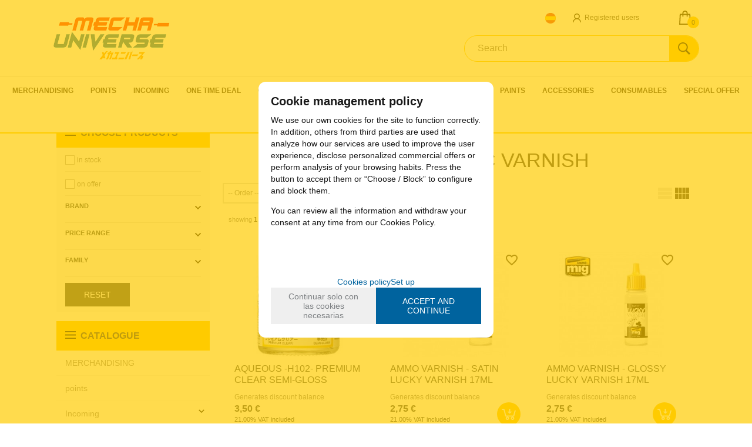

--- FILE ---
content_type: text/html; charset=UTF-8
request_url: https://www.mechauniverse.com/glossy-acrylic-varnish-lp-4-51-familia-319/
body_size: 35933
content:
<!DOCTYPE html>
<html lang="en">
<head>
<meta http-equiv="Content-Type" content="text/html; charset=UTF-8">
	<title>Glossy acrylic varnish - MechaUniverse.com</title>
	<meta name="dc.title" content="Glossy acrylic varnish - MechaUniverse.com">
	<meta name="description" content="AQUEOUS -H102- PREMIUM CLEAR SEMI-GLOSS (MR.COLOR) 10ML, AMMO VARNISH - SATIN LUCKY VARNISH 17ML, AMMO VARNISH - GLOSSY LUCKY VARNISH 17ML, VALLEJO ACRYLIC SATIN SPRAY VARNISH - 400ML ...">
	<meta name="dc.description" content="AQUEOUS -H102- PREMIUM CLEAR SEMI-GLOSS (MR.COLOR) 10ML, AMMO VARNISH - SATIN LUCKY VARNISH 17ML, AMMO VARNISH - GLOSSY LUCKY VARNISH 17ML, VALLEJO ACRYLIC SATIN SPRAY VARNISH - 400ML ...">
 	<meta name="keywords" content="glossy acrylic varnish, glossy, glossy acrylic">
 	<meta name="dc.keywords" content="glossy acrylic varnish, glossy, glossy acrylic">
 	<meta name="author" content="Desarrollado con www.gesio.com">	

	<link rel="preload" as="style" href="/mediap/css/style_17_1_min.css">
<link rel="preload" as="style" href="/mediap/css/color.php?skin_id=104&amp;idsite=4&amp;idioma=51">
<link rel="preload" as="script" href="/jquery/jquery-1.11.3.min.js">
<link rel="preload" as="script" href="/jquery_ui/jquery-ui-1.12.1.min.js">
<link rel="preload" as="script" href="/javascript/funciones_publica_17_1_min.js?d">
<link rel="preload" as="script" href="/javascript/funciones_extra_17_1_min.js">
	<link rel="canonical" href="https://www.mechauniverse.com/glossy-acrylic-varnish-lp-4-51-familia-319/" />
		<link rel="next" href="/glossy-acrylic-varnish-lp-4-51-familia-319-mini-normal-2/" />
		<link rel="icon" href="/cms/site_0004/ficherosPlantilla/favicon.ico" type="image/ico">
	<link rel="SHORTCUT ICON" href="/cms/site_0004/ficherosPlantilla/favicon.ico">
		<link rel="stylesheet" href="/jquery_contador/jquery.countdown.css" />
	<link rel="stylesheet" href="/fancybox_2.1.5/jquery-fancybox-gesio.css" />
	<link rel="stylesheet" type="text/css" href="/mediap/css/Font-Awesome-master/css/font-awesome.min.css">
	<link rel="stylesheet" type="text/css" href="/mediap/css/Font-Awesome-master/css/styles.min.css">
	<link rel="stylesheet" type="text/css" href="/mediap/css/jquery-ui-smoothness.min.css">
	<link rel="stylesheet" type="text/css" href="/mediap/css/impresion.css" media="print">
	<link rel="alternate" type="application/rss+xml" title="HOME - MechaUniverse.com" href="https://www.mechauniverse.com/cms/site_0004/rss/10_51.xml">
	<link rel="stylesheet" type="text/css" href="/mediap/css/animate.css">	<link rel="stylesheet" type="text/css" href="/mediap/css/style_17_1_min.css">
		

<link rel="stylesheet" type="text/css" href="/mediap/css/color.php?skin_id=104&amp;idsite=4&amp;idioma=51">
		<script type="text/JavaScript" defer>
		var idsite = 4;
		var idioma = 51;
		var url_dominio = 'https://www.mechauniverse.com/';
		if (location.protocol == 'https:') {
			url_dominio = 'https://www.mechauniverse.com/';
		}

		var autocompletar = 0;
		var autocompletar_tipo = 1;
		var autocompletar_ancho = 350;
		var resultados_tiempo_real = 1;
		var autocompletar_mostrar_foto = '0';
		var num_productos_en_cesta = 0;
		var ccc_usuarios_cif_obligatorio = 0;
		var ccc_usuarios_telefono_obligatorio = 0;
		var ccc_usuarios_movil_obligatorio = 1;
		var ccc_cesta_registro_clientes = 5;
		var subdirectorio_site = '';
	 	var geocoder;
	 	var map;
		var icono_google_maps = '/mediap/images/iconos/ico_google_maps.png';
		var icono_desplegable_abajo = '../mediap/images/jquery_ddsmoothmenu/down.png';
		var icono_desplegable_derecha = '/cms/site_0004/ficherosPlantilla/flecha_derecha.svg';
		var cantidad_maxima = 999;
		var url_anterior_aux = '/glossy-acrylic-varnish-lp-4-51-familia-319/';
		var listado_paginador_mostrar = '2';
		var cabecera_logo_alert = 0;
		var cabecera_cms_desplegable = 0;
		var cabecera_padding_left = 0;
		var cabecera_productos_desplegable = 0;
		var cabecera_cms_y_productos_desplegable = 1;
		var movil_intercambiar_columnas = 0;
    var desplegable_multicolumna = 0;
		var movil_intercambiar_columnas_ancho = 800;
		var buscador_resultados_mientras_tampag = 12;
		var buscador_resultados_mientras_min = 5;
		var buscador_resultados_mientras_retardo = 320;
		var listado_rotacion_imagenes = -1;
		var cms_auto_display = 0;
		var productos_auto_display = 0;
		var cms_y_productos_desplegable_auto_display = 0;
		var clase_animacion = 'fadeIn';
var sin_menu = false;		var current_url = new String(window.location.href);
		var url_prefix = "";
		if (current_url.indexOf("/PlantillasSites/Plantilla5") > 0) {
			url_prefix = "/PlantillasSites/Plantilla5/";
		}
	</script>
    <script src="/jquery/jquery-1.11.3.min.js" type="text/javascript"></script>
	<script src="/jquery/jquery-migrate-1.2.1.min" type="text/javascript"></script>
	<script src="/jquery_ui/jquery-ui-1.12.1.min.js" type="text/javascript"></script>
	<script src="/fancybox_2.1.5/jquery-fancybox-gesio.js" type="text/javascript"  defer></script>
	<script src="/jquery_contador/jquery.countdown.js" type="text/javascript"  defer></script>
	<script src="/jquery_ui/jquery.ui.touch-punch.min.js" type="text/javascript"  async></script>
		<script type="text/javascript" defer>
	function submit_with_recaptcha_token_if_active(form)
	{
	    form.submit();
	}
</script>
	<script src="/javascript/funciones_publica_17_1_min.js?d" type="text/JavaScript"></script>
	  <script src="/javascript/funciones_extra_17_1_min.js" type="text/JavaScript"></script>		<script src="/calendar_picker/CalendarPicker.js"  type="text/javascript"></script>
				<script src="/calendar_picker/CalendarPicker.js"  type="text/javascript"></script>
			
	<script src="/js_lib/funcionesJavascript.js" type="text/JavaScript" defer></script>
 	<script src="/lang/js.php?idsite=4&amp;idioma=51&amp;siglas=en_UK" type="text/JavaScript" async></script>
	<!-- Jquery Sliders -->
	<script type="text/javascript" defer>
	  $(function() {
	    var step = 10;
	    if ('precio' === 'precio' & parseInt('20') <= 20) {
	        step = 1;
	    }
		$( "#slider_precio" ).slider({
		  range: true,
		  min: 0,
		  max: 20,
		  step: step,
		  values: [ 0, 20 ],
		  slide: function( event, ui ) {
			$( "#precio_desde" ).val(ui.values[0]);
			$( "#precio_hasta" ).val(ui.values[1]);
		  },
		  change: function( event, ui ) {
			filtrar_productos();		  }
		});
		$( "#precio_desde" ).val(0);
		$( "#precio_hasta" ).val(20);
	  });

	  $("#slider_precio").draggable();
	 </script>
	<!-- End Jquery Sliders -->

					<!--Rotación de imagenes en listado de productos-->
	<script type="text/javascript">
		$(document).ready(function(){
						jquery_hover_imagenes(2000);
					});
	</script>
		
				<script type="text/JavaScript" defer>

				var columnas = 2		
		$(document).ready(function(){
			$(".show_letra").click(function() {

				var id = $(this).parent().parent().attr("data-seccion");
				var tipo = $(this).parent().parent().attr("data-tipo");
				var letra = $(this).attr("data-letra");

				// A?adimos la clase activa
				$(this).siblings().removeClass("activa");
				$(this).addClass("activa");
				// --
				switch (tipo) {
					case "seccion":
						if (letra != "mostrar_todos") {
							$("#" + id + " .letra").hide();

							$("#" + id + " .parrilla").hide();

							$("#div_letras_" + id).remove();

							$("#" + id).append("<div id='div_letras_" + id + "'></div>");

							$("#" + id +" .letra_" + letra).each(function(){
								$("#div_letras_" + id).append("<div class='capa-logo col-xs-4 col-sm-4 col-md-4 slide'>" + $(this).html() + "</div>");
							});
						} else {
							$("#div_letras_" + id).remove();
							$("#" + id + " .parrilla .letra").show();
							$("#" + id + " .parrilla").show();
						}
					break;

					case "columna":
						if (letra != "mostrar_todos") {
							$("#" + id + " .letra").hide();
							$("#" + id +" .letra_" + letra).show();
						} else {
							$("#" + id + " .parrilla .letra").show();
							$("#" + id + " .parrilla").show();
						}
					break;
				}
			});
		});
	</script>
	
	 <!-- Slider regalos promocionales -->
		
		<script>
	$( document ).ready(function() {
	  $('.fancy_boxlite').fancybox({
		  padding:0,
		  autoSize : false,
		  autoCenter : true,
		  autoScale : true,
		  autoDimensions : true,
		  helpers: {
			overlay: {
			  locked: false
			}
		  }
		});
	});
	</script>
			<link href='//fonts.googleapis.com/css?family=Roboto:400,400italic,700,700italic,300,300italic|Roboto+Condensed:400,300,700' rel='stylesheet' type='text/css'>
<meta name="viewport" content="width=device-width, user-scalable=no, maximum-scale=2">				<script type="text/javascript">
	$(document).ready(function(){				
            $( "#imagenFamilia" ).prependTo( $( "#base" ) );
            $( "#body_productos_listado h1" ).insertAfter( $( "#breadcrumb" ) );
            $( "#cabecera_compartir_enlace" ).appendTo( $( "div.datosFicha" ) );
            $('.ddsmoothmenu ul li a').removeAttr('title');
            $( "#descripcionFamilia" ).appendTo( $( "#contenido" ) );
         });
</script>		</head>
<body onLoad="MM_preloadImages('/cms/site_0004/menuSuperior/ico_es.png','/cms/site_0004/menuSuperior/ico_es-1_233b4c9341a443b53e29d9fab2513623.png');" id="body_productos_listado" class="no_log body_productos_listado_familia_319 primer_nivel_11 segundo_nivel_49 tercer_nivel_316"  itemscope>		<script type="text/javascript">
	$(document).ready(function(){				
            $( "#imagenFamilia" ).prependTo( $( "#base" ) );
            $( "#body_productos_listado h1" ).insertAfter( $( "#breadcrumb" ) );
            $( "#cabecera_compartir_enlace" ).appendTo( $( "div.datosFicha" ) );
            $('.ddsmoothmenu ul li a').removeAttr('title');
         });
</script>			<script src="/javascript/dhtmltooltip2.js" type="text/javascript"></script>
	<span class="scrollup"><i class="fa fa-chevron-up"></i></span>
	<div id="antebase">
  <div id="base1024" class="clearfix">
	  	  	<header>
			<div id="baseCabecera">
								<div id="cabecera" style="height: 180px;">
				<div id="cestaTop" class=""  style="top:10px; right:10px;"><div id="loginTop"><div id="user"> Guest </div><div id="botones"><a rel="nofollow" title="Sign up" class="cestaRegistro loginregistro" id="registro" href="/reg-4-51/">Sign up</a><span class="espaciosesion">&nbsp;/&nbsp;</span><a rel="nofollow" class="cestaSesion login" title="Login" id="sesion" href="/login-4-51/">Login</a></div></div><div id="cesta" class=""><a rel="nofollow" title="My Shopping Cart"><span>My Shopping Cart&nbsp;</span><span>0<span>&nbsp;items</span></span><span class="infoSaldoCesta">My MLPS Balance: <span>0 &euro; </span></span></a></div><div id="cestaAbierta"><br><img src="/mediap/images/loading.png" alt="Loading"><br><br></div></div><div id="capaLoginTop" class="" style="top:14px; right:70px;"><div id="titLoginTop"><a id="atitLoginTop" rel="nofollow" href="#1" onClick="javascript:invertir_visibilidad_menu_superior_login('/regacc-4-51-8/');">Registered users</a></div><div id="formLoginTop" align="center"><img src="/mediap/images/loading.png" alt="loading"><br><br></div></div>	    <div id="buscadorTop" style="top:60px; right:0px;">
					<form name="formulario_buscar_superior" id="formulario_buscar_superior" method="get" onsubmit="return false;">
				
				<input type="hidden" name="idsite" value="4">
				<input type="hidden" name="idioma" value="51">
				<input type="hidden" name="criterio" value="">
				<input type="hidden" name="criterio_id" value="">
				<input type="hidden" name="filtros" value="">
				<input type="hidden" name="url_action_0" value="/buscador/">
				<input type="hidden" name="url_action_1" value="/lp/">
				<input type="hidden" name="url_action_2" value="/rcms/">
				<input type="hidden" name="url_action_3" value="/rcom/">
								<input type="hidden" name="tipo_busqueda" value="1">
				 <input name="filtro_texto" placeholder="Search" id="filtro_texto_buscador_top" type="text" class="camposformHomeMediano" value="" ><input type="button" class="botonform" value="Search" >
			 </form>
		
		</div>
		<div id="menuTop"><ul style="top:0px; right:0px;"><li id="top-mapaweb"><img src="/mediap/images/iconos/ico_menuTop.gif" alt="Bullet" width="5" height="7" class="icomenuTop"> <a href="/map-4-51/">Webmap</a></li><li id="top-contacto"><img src="/mediap/images/iconos/ico_menuTop.gif" alt="Bullet" width="5" height="7" class="icomenuTop"> <a href="/con-4-51/">Contact</a></li><li id="top-blog"><img src="/mediap/images/iconos/ico_menuTop.gif" alt="Bullet" width="5" height="7" class="icomenuTop"> <a href="/blog-4-51/">Blog</a></li></ul>
	    </div>
			    <div class="logo" style="top:25px; right:690px;"><a id="cabecera_logo" href="https://www.mechauniverse.com" data-url=""><img src="/cms/site_0004/ficherosPlantilla/logo_mechauniverse.png" alt="Back to home" id="img_logo" width="200" height="78"></a>		</div>
					    <div id="pestanyas" style="top:22px; right:250px;">
			<ul>
			<li><a href="https://www.mechauniverse.es"  id="menu_superior_0"  style="background: url('/cms/site_0004/menuSuperior/ico_es.png') no-repeat; width:24px; height:24px;" onmouseover="MouseOver_menu_superior('/cms/site_0004/menuSuperior/ico_es-1_233b4c9341a443b53e29d9fab2513623.png', 'menu_superior_0');" onMouseOut="MouseOut_menu_superior('/cms/site_0004/menuSuperior/ico_es.png', 'menu_superior_0');">&nbsp;</a></li>	      </ul>
	    </div>
					  <nav ><!-- menu_superior_deplegable_productos_y_cms_marcasadicionalmente (cfg_orden_menu_superior: 4) -->
			  <div id="div_menu_superior_desplegable_productos" class="ddsmoothmenu menu_responsive_productos" style="top:130px; left:0px;">
				<div id="mobnav-btn-prod" style="display: none;" onClick="botonMenuGlobalSuperiorProductos();"><i class="fa fa-bars"></i> </div>
				 <ul id="ul_menu_superior_desplegable_productos" style="list-style-type:none">
					
<!-- recorrer_arbol(0) ... --><li id="li_desplegable_productos_6"><a id="li_desplegable_productos_6" href="/merchandising-lp-4-51-familia-6/" class="desplegable_principal catalogo_1_nivel" title="MERCHANDISING">MERCHANDISING </a></li><li id="li_desplegable_productos_367"><a id="li_desplegable_productos_367" href="/points-lp-4-51-familia-367/" class="desplegable_principal catalogo_1_nivel" title="points">points </a></li><li id="li_desplegable_productos_370"><a id="li_desplegable_productos_370" href="/incoming-lp-4-51-familia-370/" class="desplegable_principal catalogo_1_nivel" title="Incoming">Incoming </a><img class="downarrowclass" src="/mediap/images/jquery_ddsmoothmenu/down.png"><ul style="display: none; top: 32px; visibility: visible;" id="submenu2"><li id="li_desplegable_productos_260"><a id="li_desplegable_productos_260" href="/incoming-preorders-lp-4-51-familia-260/" class="desplegable_secundario catalogo_2_nivel min_width_deplegable" title="INCOMING PRE-ORDERS">INCOMING PRE-ORDERS </a></li><li id="li_desplegable_productos_101"><a id="li_desplegable_productos_101" href="/restock-lp-4-51-familia-101/" class="desplegable_secundario catalogo_2_nivel min_width_deplegable" title="RESTOCK">RESTOCK </a><img class="rightarrowclass" src="/cms/site_0004/ficherosPlantilla/flecha_derecha.svg"><ul style="display: none; top: 32px; visibility: visible;" id="submenu2"><li id="li_desplegable_productos_238"><a id="li_desplegable_productos_238" href="/week-38-lp-4-51-familia-238/" class="desplegable_terciario catalogo_3_nivel min_width_deplegable" title="Week 38">Week 38 </a></li><li id="li_desplegable_productos_239"><a id="li_desplegable_productos_239" href="/week-39-lp-4-51-familia-239/" class="desplegable_terciario catalogo_3_nivel min_width_deplegable" title="Week 39">Week 39 </a></li><li id="li_desplegable_productos_243"><a id="li_desplegable_productos_243" href="/week-40-lp-4-51-familia-243/" class="desplegable_terciario catalogo_3_nivel min_width_deplegable" title="Week 40">Week 40 </a></li><li id="li_desplegable_productos_244"><a id="li_desplegable_productos_244" href="/week-41-lp-4-51-familia-244/" class="desplegable_terciario catalogo_3_nivel min_width_deplegable" title="Week 41">Week 41 </a></li><li id="li_desplegable_productos_245"><a id="li_desplegable_productos_245" href="/week-42-lp-4-51-familia-245/" class="desplegable_terciario catalogo_3_nivel min_width_deplegable" title="Week 42">Week 42 </a></li><li id="li_desplegable_productos_247"><a id="li_desplegable_productos_247" href="/week-44-lp-4-51-familia-247/" class="desplegable_terciario catalogo_3_nivel min_width_deplegable" title="Week 44">Week 44 </a></li><li id="li_desplegable_productos_257"><a id="li_desplegable_productos_257" href="/week-48-lp-4-51-familia-257/" class="desplegable_terciario catalogo_3_nivel min_width_deplegable" title="Week 48">Week 48 </a></li><li id="li_desplegable_productos_267"><a id="li_desplegable_productos_267" href="/week-07-lp-4-51-familia-267/" class="desplegable_terciario catalogo_3_nivel min_width_deplegable" title="Week 07">Week 07 </a></li><li id="li_desplegable_productos_229"><a id="li_desplegable_productos_229" href="/week-34-lp-4-51-familia-229/" class="desplegable_terciario catalogo_3_nivel min_width_deplegable" title="Week 34">Week 34 </a></li><li id="li_desplegable_productos_233"><a id="li_desplegable_productos_233" href="/week-35-lp-4-51-familia-233/" class="desplegable_terciario catalogo_3_nivel min_width_deplegable" title="Week 35">Week 35 </a></li><li id="li_desplegable_productos_234"><a id="li_desplegable_productos_234" href="/week-36-lp-4-51-familia-234/" class="desplegable_terciario catalogo_3_nivel min_width_deplegable" title="Week 36">Week 36 </a></li><li id="li_desplegable_productos_251"><a id="li_desplegable_productos_251" href="/week-46-lp-4-51-familia-251/" class="desplegable_terciario catalogo_3_nivel min_width_deplegable" title="Week 46">Week 46 </a></li><li id="li_desplegable_productos_252"><a id="li_desplegable_productos_252" href="/week-47-lp-4-51-familia-252/" class="desplegable_terciario catalogo_3_nivel min_width_deplegable" title="Week 47">Week 47 </a></li><li id="li_desplegable_productos_259"><a id="li_desplegable_productos_259" href="/week-50-lp-4-51-familia-259/" class="desplegable_terciario catalogo_3_nivel min_width_deplegable" title="Week 50">Week 50 </a></li><li id="li_desplegable_productos_354"><a id="li_desplegable_productos_354" href="/week-51-lp-4-51-familia-354/" class="desplegable_terciario catalogo_3_nivel min_width_deplegable" title="Week 51">Week 51 </a></li><li id="li_desplegable_productos_376"><a id="li_desplegable_productos_376" href="/week-52-lp-4-51-familia-376/" class="desplegable_terciario catalogo_3_nivel min_width_deplegable" title="Week 52">Week 52 </a></li><li id="li_desplegable_productos_262"><a id="li_desplegable_productos_262" href="/week-01-lp-4-51-familia-262/" class="desplegable_terciario catalogo_3_nivel min_width_deplegable" title="Week 01">Week 01 </a></li><li id="li_desplegable_productos_263"><a id="li_desplegable_productos_263" href="/week-02-lp-4-51-familia-263/" class="desplegable_terciario catalogo_3_nivel min_width_deplegable" title="Week 02">Week 02 </a></li></ul></li></ul></li><li id="li_desplegable_productos_384"><a id="li_desplegable_productos_384" href="/one-time-deal-lp-4-51-familia-384/" class="desplegable_principal catalogo_1_nivel" title="ONE TIME DEAL">ONE TIME DEAL </a></li><li id="li_desplegable_productos_152"><a id="li_desplegable_productos_152" href="/gundam-lp-4-51-familia-152/" class="desplegable_principal catalogo_1_nivel" title="GUNDAM">GUNDAM </a><img class="downarrowclass" src="/mediap/images/jquery_ddsmoothmenu/down.png"><ul style="display: none; top: 32px; visibility: visible;" id="submenu2"><li id="li_desplegable_productos_84"><a id="li_desplegable_productos_84" href="/gundam-2019-models-lp-4-51-familia-84/" class="desplegable_secundario catalogo_2_nivel min_width_deplegable" title="GUNDAM 2019 MODELS">GUNDAM 2019 MODELS </a></li><li id="li_desplegable_productos_81"><a id="li_desplegable_productos_81" href="/gundam-2020-models-lp-4-51-familia-81/" class="desplegable_secundario catalogo_2_nivel min_width_deplegable" title="GUNDAM 2020 MODELS">GUNDAM 2020 MODELS </a></li><li id="li_desplegable_productos_82"><a id="li_desplegable_productos_82" href="/gundam-2021-models-lp-4-51-familia-82/" class="desplegable_secundario catalogo_2_nivel min_width_deplegable" title="GUNDAM 2021 MODELS">GUNDAM 2021 MODELS </a></li><li id="li_desplegable_productos_222"><a id="li_desplegable_productos_222" href="/gundam-2022-models-lp-4-51-familia-222/" class="desplegable_secundario catalogo_2_nivel min_width_deplegable" title="GUNDAM 2022 MODELS">GUNDAM 2022 MODELS </a></li><li id="li_desplegable_productos_9"><a id="li_desplegable_productos_9" href="/gundam-by-scale--grade-lp-4-51-familia-9/" class="desplegable_secundario catalogo_2_nivel min_width_deplegable" title="GUNDAM BY SCALE / GRADE">GUNDAM BY SCALE / GRADE </a><img class="rightarrowclass" src="/cms/site_0004/ficherosPlantilla/flecha_derecha.svg"><ul style="display: none; top: 32px; visibility: visible;" id="submenu2"><li id="li_desplegable_productos_107"><a id="li_desplegable_productos_107" href="/bmc-best-mecha-collection-lp-4-51-familia-107/" class="desplegable_terciario catalogo_3_nivel min_width_deplegable" title="BMC BEST MECHA COLLECTION">BMC BEST MECHA COLLECTION </a></li><li id="li_desplegable_productos_62"><a id="li_desplegable_productos_62" href="/eg--entry-grade-lp-4-51-familia-62/" class="desplegable_terciario catalogo_3_nivel min_width_deplegable" title="EG - ENTRY GRADE">EG - ENTRY GRADE </a></li><li id="li_desplegable_productos_121"><a id="li_desplegable_productos_121" href="/fm--full-mechanics-lp-4-51-familia-121/" class="desplegable_terciario catalogo_3_nivel min_width_deplegable" title="FM - FULL MECHANICS">FM - FULL MECHANICS </a></li><li id="li_desplegable_productos_115"><a id="li_desplegable_productos_115" href="/haropla-collection-lp-4-51-familia-115/" class="desplegable_terciario catalogo_3_nivel min_width_deplegable" title="HAROPLA COLLECTION">HAROPLA COLLECTION </a></li><li id="li_desplegable_productos_15"><a id="li_desplegable_productos_15" href="/hg---high-grade-lp-4-51-familia-15/" class="desplegable_terciario catalogo_3_nivel min_width_deplegable" title="HG -  HIGH GRADE">HG -  HIGH GRADE </a></li><li id="li_desplegable_productos_38"><a id="li_desplegable_productos_38" href="/hgpg--petit-gguy-lp-4-51-familia-38/" class="desplegable_terciario catalogo_3_nivel min_width_deplegable" title="HGPG - Petit Gguy">HGPG - Petit Gguy </a></li><li id="li_desplegable_productos_37"><a id="li_desplegable_productos_37" href="/hguc--high-grade-universal-century-lp-4-51-familia-37/" class="desplegable_terciario catalogo_3_nivel min_width_deplegable" title="HGUC - High Grade Universal Century">HGUC - High Grade Universal Century </a></li><li id="li_desplegable_productos_78"><a id="li_desplegable_productos_78" href="/hirm--hiresolution-model-lp-4-51-familia-78/" class="desplegable_terciario catalogo_3_nivel min_width_deplegable" title="HIRM - Hi-Resolution Model">HIRM - Hi-Resolution Model </a></li><li id="li_desplegable_productos_100"><a id="li_desplegable_productos_100" href="/mgka--master-grade-ver-ka-lp-4-51-familia-100/" class="desplegable_terciario catalogo_3_nivel min_width_deplegable" title="MGKA - MASTER GRADE VER KA">MGKA - MASTER GRADE VER KA </a></li><li id="li_desplegable_productos_17"><a id="li_desplegable_productos_17" href="/mg--master-grade-lp-4-51-familia-17/" class="desplegable_terciario catalogo_3_nivel min_width_deplegable" title="MG - Master Grade">MG - Master Grade </a></li><li id="li_desplegable_productos_19"><a id="li_desplegable_productos_19" href="/ms--mega-size-lp-4-51-familia-19/" class="desplegable_terciario catalogo_3_nivel min_width_deplegable" title="MS - Mega Size">MS - Mega Size </a></li><li id="li_desplegable_productos_164"><a id="li_desplegable_productos_164" href="/ng--no-grade-1100-lp-4-51-familia-164/" class="desplegable_terciario catalogo_3_nivel min_width_deplegable" title="NG - NO GRADE 1/100">NG - NO GRADE 1/100 </a></li><li id="li_desplegable_productos_18"><a id="li_desplegable_productos_18" href="/pg--perfect-grade-lp-4-51-familia-18/" class="desplegable_terciario catalogo_3_nivel min_width_deplegable" title="PG - Perfect Grade">PG - Perfect Grade </a></li><li id="li_desplegable_productos_16"><a id="li_desplegable_productos_16" href="/rg--real-grade-lp-4-51-familia-16/" class="desplegable_terciario catalogo_3_nivel min_width_deplegable" title="RG - Real Grade">RG - Real Grade </a></li><li id="li_desplegable_productos_20"><a id="li_desplegable_productos_20" href="/sd-bb-senshi-lp-4-51-familia-20/" class="desplegable_terciario catalogo_3_nivel min_width_deplegable" title="SD BB SENSHI">SD BB SENSHI </a></li><li id="li_desplegable_productos_97"><a id="li_desplegable_productos_97" href="/sdex-lp-4-51-familia-97/" class="desplegable_terciario catalogo_3_nivel min_width_deplegable" title="SDEX">SDEX </a></li><li id="li_desplegable_productos_294"><a id="li_desplegable_productos_294" href="/mgex--master-grade-ex-lp-4-51-familia-294/" class="desplegable_terciario catalogo_3_nivel min_width_deplegable" title="MGEX - MASTER GRADE EX">MGEX - MASTER GRADE EX </a></li><li id="li_desplegable_productos_361"><a id="li_desplegable_productos_361" href="/gundam-re100-lp-4-51-familia-361/" class="desplegable_terciario catalogo_3_nivel min_width_deplegable" title="GUNDAM RE/100">GUNDAM RE/100 </a></li><li id="li_desplegable_productos_379"><a id="li_desplegable_productos_379" href="/sdcs--sd-cross-silhouette-lp-4-51-familia-379/" class="desplegable_terciario catalogo_3_nivel min_width_deplegable" title="SDCS - SD CROSS SILHOUETTE">SDCS - SD CROSS SILHOUETTE </a></li></ul></li><li id="li_desplegable_productos_14"><a id="li_desplegable_productos_14" href="/gundam-by-tv-show-lp-4-51-familia-14/" class="desplegable_secundario catalogo_2_nivel min_width_deplegable" title="GUNDAM BY TV SHOW">GUNDAM BY TV SHOW </a><img class="rightarrowclass" src="/cms/site_0004/ficherosPlantilla/flecha_derecha.svg"><ul style="display: none; top: 32px; visibility: visible;" id="submenu2"><li id="li_desplegable_productos_68"><a id="li_desplegable_productos_68" href="/gundam-others-lp-4-51-familia-68/" class="desplegable_terciario catalogo_3_nivel min_width_deplegable" title="Gundam OTHERS">Gundam OTHERS </a></li><li id="li_desplegable_productos_160"><a id="li_desplegable_productos_160" href="/non-universal-century-universe-lp-4-51-familia-160/" class="desplegable_terciario catalogo_3_nivel min_width_deplegable" title="NON UNIVERSAL CENTURY UNIVERSE">NON UNIVERSAL CENTURY UNIVERSE </a><img class="rightarrowclass" src="/cms/site_0004/ficherosPlantilla/flecha_derecha.svg"><ul style="display: none; top: 32px; visibility: visible;" id="submenu2"><li id="li_desplegable_productos_29"><a id="li_desplegable_productos_29" href="/gundam-00-lp-4-51-familia-29/" class="desplegable_cuaternario catalogo_4_nivel min_width_deplegable" title="Gundam 00">Gundam 00 </a></li><li id="li_desplegable_productos_28"><a id="li_desplegable_productos_28" href="/gundam-age-lp-4-51-familia-28/" class="desplegable_cuaternario catalogo_4_nivel min_width_deplegable" title="Gundam AGE">Gundam AGE </a></li><li id="li_desplegable_productos_212"><a id="li_desplegable_productos_212" href="/gundam-breaker-battlogue-lp-4-51-familia-212/" class="desplegable_cuaternario catalogo_4_nivel min_width_deplegable" title="Gundam Breaker Battlogue">Gundam Breaker Battlogue </a></li><li id="li_desplegable_productos_42"><a id="li_desplegable_productos_42" href="/gundam-build-divers-lp-4-51-familia-42/" class="desplegable_cuaternario catalogo_4_nivel min_width_deplegable" title="Gundam Build Divers">Gundam Build Divers </a></li><li id="li_desplegable_productos_77"><a id="li_desplegable_productos_77" href="/gundam-build-fighters-lp-4-51-familia-77/" class="desplegable_cuaternario catalogo_4_nivel min_width_deplegable" title="Gundam Build Fighters">Gundam Build Fighters </a></li><li id="li_desplegable_productos_21"><a id="li_desplegable_productos_21" href="/gundam-ibo--iron-blooded-orphans-lp-4-51-familia-21/" class="desplegable_cuaternario catalogo_4_nivel min_width_deplegable" title="GUNDAM IBO - IRON BLOODED ORPHANS">GUNDAM IBO - IRON BLOODED ORPHANS </a></li><li id="li_desplegable_productos_104"><a id="li_desplegable_productos_104" href="/gundam-sd-sangoku-soketsuden-lp-4-51-familia-104/" class="desplegable_cuaternario catalogo_4_nivel min_width_deplegable" title="Gundam SD Sangoku Soketsuden">Gundam SD Sangoku Soketsuden </a></li><li id="li_desplegable_productos_30"><a id="li_desplegable_productos_30" href="/gundam-seed-lp-4-51-familia-30/" class="desplegable_cuaternario catalogo_4_nivel min_width_deplegable" title="Gundam SEED">Gundam SEED </a><img class="rightarrowclass" src="/cms/site_0004/ficherosPlantilla/flecha_derecha.svg"><ul style="display: none; top: 32px; visibility: visible;" id="submenu2"><li id="li_desplegable_productos_383"><a id="li_desplegable_productos_383" href="/seed-freedom--movie-lp-4-51-familia-383/" class="desplegable_quinario catalogo_5_nivel min_width_deplegable" title="SEED FREEDOM - MOVIE">SEED FREEDOM - MOVIE </a></li></ul></li><li id="li_desplegable_productos_105"><a id="li_desplegable_productos_105" href="/gundam-senshi-sangokuden-lp-4-51-familia-105/" class="desplegable_cuaternario catalogo_4_nivel min_width_deplegable" title="Gundam Senshi Sangokuden">Gundam Senshi Sangokuden </a></li><li id="li_desplegable_productos_194"><a id="li_desplegable_productos_194" href="/gundam-turn-a-lp-4-51-familia-194/" class="desplegable_cuaternario catalogo_4_nivel min_width_deplegable" title="GUNDAM TURN A">GUNDAM TURN A </a></li><li id="li_desplegable_productos_32"><a id="li_desplegable_productos_32" href="/gundam-wing-lp-4-51-familia-32/" class="desplegable_cuaternario catalogo_4_nivel min_width_deplegable" title="Gundam WING">Gundam WING </a></li><li id="li_desplegable_productos_248"><a id="li_desplegable_productos_248" href="/gundam-x-lp-4-51-familia-248/" class="desplegable_cuaternario catalogo_4_nivel min_width_deplegable" title="GUNDAM X">GUNDAM X </a></li><li id="li_desplegable_productos_79"><a id="li_desplegable_productos_79" href="/mobile-fighter-g-gundam-lp-4-51-familia-79/" class="desplegable_cuaternario catalogo_4_nivel min_width_deplegable" title="MOBILE FIGHTER G GUNDAM">MOBILE FIGHTER G GUNDAM </a></li><li id="li_desplegable_productos_157"><a id="li_desplegable_productos_157" href="/sdw-heroes-lp-4-51-familia-157/" class="desplegable_cuaternario catalogo_4_nivel min_width_deplegable" title="SDW HEROES">SDW HEROES </a></li><li id="li_desplegable_productos_261"><a id="li_desplegable_productos_261" href="/the-witch-from-mercury-lp-4-51-familia-261/" class="desplegable_cuaternario catalogo_4_nivel min_width_deplegable" title="THE WITCH FROM MERCURY">THE WITCH FROM MERCURY </a></li><li id="li_desplegable_productos_357"><a id="li_desplegable_productos_357" href="/gundam-build-metaverse-lp-4-51-familia-357/" class="desplegable_cuaternario catalogo_4_nivel min_width_deplegable" title="GUNDAM BUILD METAVERSE">GUNDAM BUILD METAVERSE </a></li><li id="li_desplegable_productos_380"><a id="li_desplegable_productos_380" href="/reconquista-in-g-lp-4-51-familia-380/" class="desplegable_cuaternario catalogo_4_nivel min_width_deplegable" title="RECONQUISTA IN G">RECONQUISTA IN G </a></li></ul></li><li id="li_desplegable_productos_159"><a id="li_desplegable_productos_159" href="/universal-century-universe-lp-4-51-familia-159/" class="desplegable_terciario catalogo_3_nivel min_width_deplegable" title="UNIVERSAL CENTURY UNIVERSE">UNIVERSAL CENTURY UNIVERSE </a><img class="rightarrowclass" src="/cms/site_0004/ficherosPlantilla/flecha_derecha.svg"><ul style="display: none; top: 32px; visibility: visible;" id="submenu2"><li id="li_desplegable_productos_46"><a id="li_desplegable_productos_46" href="/gundam-0079-first-series-lp-4-51-familia-46/" class="desplegable_cuaternario catalogo_4_nivel min_width_deplegable" title="Gundam 0079 (First series)">Gundam 0079 (First series) </a></li><li id="li_desplegable_productos_80"><a id="li_desplegable_productos_80" href="/gundam-0080-war-in-the-pocket-lp-4-51-familia-80/" class="desplegable_cuaternario catalogo_4_nivel min_width_deplegable" title="Gundam 0080 WAR IN THE POCKET">Gundam 0080 WAR IN THE POCKET </a></li><li id="li_desplegable_productos_39"><a id="li_desplegable_productos_39" href="/gundam-0083-stardust-memory-lp-4-51-familia-39/" class="desplegable_cuaternario catalogo_4_nivel min_width_deplegable" title="Gundam 0083 STARDUST MEMORY">Gundam 0083 STARDUST MEMORY </a></li><li id="li_desplegable_productos_40"><a id="li_desplegable_productos_40" href="/gundam-08th-ms-team-lp-4-51-familia-40/" class="desplegable_cuaternario catalogo_4_nivel min_width_deplegable" title="Gundam 08TH MS TEAM">Gundam 08TH MS TEAM </a></li><li id="li_desplegable_productos_44"><a id="li_desplegable_productos_44" href="/gundam-chars-counterattack-lp-4-51-familia-44/" class="desplegable_cuaternario catalogo_4_nivel min_width_deplegable" title="Gundam CHAR&#039;S COUNTERATTACK">Gundam CHAR'S COUNTERATTACK </a></li><li id="li_desplegable_productos_43"><a id="li_desplegable_productos_43" href="/gundam-crossbone-lp-4-51-familia-43/" class="desplegable_cuaternario catalogo_4_nivel min_width_deplegable" title="Gundam CROSSBONE">Gundam CROSSBONE </a></li><li id="li_desplegable_productos_51"><a id="li_desplegable_productos_51" href="/gundam-f91-lp-4-51-familia-51/" class="desplegable_cuaternario catalogo_4_nivel min_width_deplegable" title="Gundam F91">Gundam F91 </a></li><li id="li_desplegable_productos_99"><a id="li_desplegable_productos_99" href="/gundam-igloo-lp-4-51-familia-99/" class="desplegable_cuaternario catalogo_4_nivel min_width_deplegable" title="GUNDAM IGLOO">GUNDAM IGLOO </a></li><li id="li_desplegable_productos_153"><a id="li_desplegable_productos_153" href="/gundam-msv-lp-4-51-familia-153/" class="desplegable_cuaternario catalogo_4_nivel min_width_deplegable" title="GUNDAM MSV">GUNDAM MSV </a></li><li id="li_desplegable_productos_155"><a id="li_desplegable_productos_155" href="/gundam-sentinel-lp-4-51-familia-155/" class="desplegable_cuaternario catalogo_4_nivel min_width_deplegable" title="Gundam SENTINEL">Gundam SENTINEL </a></li><li id="li_desplegable_productos_221"><a id="li_desplegable_productos_221" href="/gundam-side-stories-lp-4-51-familia-221/" class="desplegable_cuaternario catalogo_4_nivel min_width_deplegable" title="GUNDAM SIDE STORIES">GUNDAM SIDE STORIES </a></li><li id="li_desplegable_productos_35"><a id="li_desplegable_productos_35" href="/gundam-the-origin-lp-4-51-familia-35/" class="desplegable_cuaternario catalogo_4_nivel min_width_deplegable" title="Gundam THE ORIGIN">Gundam THE ORIGIN </a></li><li id="li_desplegable_productos_31"><a id="li_desplegable_productos_31" href="/gundam-thunderbolt-lp-4-51-familia-31/" class="desplegable_cuaternario catalogo_4_nivel min_width_deplegable" title="Gundam THUNDERBOLT">Gundam THUNDERBOLT </a></li><li id="li_desplegable_productos_27"><a id="li_desplegable_productos_27" href="/gundam-unicorn-lp-4-51-familia-27/" class="desplegable_cuaternario catalogo_4_nivel min_width_deplegable" title="Gundam UNICORN">Gundam UNICORN </a></li><li id="li_desplegable_productos_41"><a id="li_desplegable_productos_41" href="/gundam-victory-lp-4-51-familia-41/" class="desplegable_cuaternario catalogo_4_nivel min_width_deplegable" title="Gundam VICTORY">Gundam VICTORY </a></li><li id="li_desplegable_productos_36"><a id="li_desplegable_productos_36" href="/gundam-zeta-lp-4-51-familia-36/" class="desplegable_cuaternario catalogo_4_nivel min_width_deplegable" title="Gundam ZETA">Gundam ZETA </a></li><li id="li_desplegable_productos_103"><a id="li_desplegable_productos_103" href="/hathaway-lp-4-51-familia-103/" class="desplegable_cuaternario catalogo_4_nivel min_width_deplegable" title="HATHAWAY">HATHAWAY </a></li><li id="li_desplegable_productos_363"><a id="li_desplegable_productos_363" href="/gundam-msd-lp-4-51-familia-363/" class="desplegable_cuaternario catalogo_4_nivel min_width_deplegable" title="Gundam MSD">Gundam MSD </a></li><li id="li_desplegable_productos_385"><a id="li_desplegable_productos_385" href="/gundam-gquuuuuux-lp-4-51-familia-385/" class="desplegable_cuaternario catalogo_4_nivel min_width_deplegable" title="Gundam GQUUUUUUX">Gundam GQUUUUUUX </a></li></ul></li></ul></li><li id="li_desplegable_productos_274"><a id="li_desplegable_productos_274" href="/gunplas-2023-lp-4-51-familia-274/" class="desplegable_secundario catalogo_2_nivel min_width_deplegable" title="GUNPLAS 2023">GUNPLAS 2023 </a></li><li id="li_desplegable_productos_362"><a id="li_desplegable_productos_362" href="/gashopon-lp-4-51-familia-362/" class="desplegable_secundario catalogo_2_nivel min_width_deplegable" title="Gashopon">Gashopon </a></li></ul></li><li id="li_desplegable_productos_66"><a id="li_desplegable_productos_66" href="/mechas-kits-lp-4-51-familia-66/" class="desplegable_principal catalogo_1_nivel" title="MECHAS KITS">MECHAS KITS </a><img class="downarrowclass" src="/mediap/images/jquery_ddsmoothmenu/down.png"><ul style="display: none; top: 32px; visibility: visible;" id="submenu2"><li id="li_desplegable_productos_86"><a id="li_desplegable_productos_86" href="/30mm--30-minute-missions-lp-4-51-familia-86/" class="desplegable_secundario catalogo_2_nivel min_width_deplegable" title="30MM - 30 Minute Missions">30MM - 30 Minute Missions </a><img class="rightarrowclass" src="/cms/site_0004/ficherosPlantilla/flecha_derecha.svg"><ul style="display: none; top: 32px; visibility: visible;" id="submenu2"><li id="li_desplegable_productos_95"><a id="li_desplegable_productos_95" href="/custom-scenes-effects-lp-4-51-familia-95/" class="desplegable_terciario catalogo_3_nivel min_width_deplegable" title="CUSTOM SCENES EFFECTS">CUSTOM SCENES EFFECTS </a></li><li id="li_desplegable_productos_93"><a id="li_desplegable_productos_93" href="/examacs-lp-4-51-familia-93/" class="desplegable_terciario catalogo_3_nivel min_width_deplegable" title="EXAMACS">EXAMACS </a></li><li id="li_desplegable_productos_94"><a id="li_desplegable_productos_94" href="/option-parts-lp-4-51-familia-94/" class="desplegable_terciario catalogo_3_nivel min_width_deplegable" title="OPTION PARTS">OPTION PARTS </a></li><li id="li_desplegable_productos_368"><a id="li_desplegable_productos_368" href="/armored-core-lp-4-51-familia-368/" class="desplegable_terciario catalogo_3_nivel min_width_deplegable" title="ARMORED CORE">ARMORED CORE </a></li><li id="li_desplegable_productos_382"><a id="li_desplegable_productos_382" href="/30mm-extended-armament-vehicle-lp-4-51-familia-382/" class="desplegable_terciario catalogo_3_nivel min_width_deplegable" title="30MM EXTENDED ARMAMENT VEHICLE">30MM EXTENDED ARMAMENT VEHICLE </a></li><li id="li_desplegable_productos_381"><a id="li_desplegable_productos_381" href="/30mm-weapons-lp-4-51-familia-381/" class="desplegable_terciario catalogo_3_nivel min_width_deplegable" title="30MM WEAPONS">30MM WEAPONS </a></li></ul></li><li id="li_desplegable_productos_195"><a id="li_desplegable_productos_195" href="/30ms--30-minute-sisters-lp-4-51-familia-195/" class="desplegable_secundario catalogo_2_nivel min_width_deplegable" title="30MS - 30 MINUTE SISTERS">30MS - 30 MINUTE SISTERS </a><img class="rightarrowclass" src="/cms/site_0004/ficherosPlantilla/flecha_derecha.svg"><ul style="display: none; top: 32px; visibility: visible;" id="submenu2"><li id="li_desplegable_productos_210"><a id="li_desplegable_productos_210" href="/option-parts-lp-4-51-familia-210/" class="desplegable_terciario catalogo_3_nivel min_width_deplegable" title="OPTION PARTS">OPTION PARTS </a></li></ul></li><li id="li_desplegable_productos_156"><a id="li_desplegable_productos_156" href="/86-eighty-six-lp-4-51-familia-156/" class="desplegable_secundario catalogo_2_nivel min_width_deplegable" title="86 -EIGHTY SIX-">86 -EIGHTY SIX- </a></li><li id="li_desplegable_productos_231"><a id="li_desplegable_productos_231" href="/code-geass-lp-4-51-familia-231/" class="desplegable_secundario catalogo_2_nivel min_width_deplegable" title="CODE GEASS">CODE GEASS </a></li><li id="li_desplegable_productos_122"><a id="li_desplegable_productos_122" href="/digimon-lp-4-51-familia-122/" class="desplegable_secundario catalogo_2_nivel min_width_deplegable" title="DIGIMON">DIGIMON </a></li><li id="li_desplegable_productos_230"><a id="li_desplegable_productos_230" href="/dragonar-lp-4-51-familia-230/" class="desplegable_secundario catalogo_2_nivel min_width_deplegable" title="DRAGONAR">DRAGONAR </a></li><li id="li_desplegable_productos_148"><a id="li_desplegable_productos_148" href="/eureka-seven-lp-4-51-familia-148/" class="desplegable_secundario catalogo_2_nivel min_width_deplegable" title="EUREKA SEVEN">EUREKA SEVEN </a></li><li id="li_desplegable_productos_276"><a id="li_desplegable_productos_276" href="/frame-arms-lp-4-51-familia-276/" class="desplegable_secundario catalogo_2_nivel min_width_deplegable" title="FRAME ARMS">FRAME ARMS </a></li><li id="li_desplegable_productos_67"><a id="li_desplegable_productos_67" href="/full-metal-panic-lp-4-51-familia-67/" class="desplegable_secundario catalogo_2_nivel min_width_deplegable" title="Full Metal Panic">Full Metal Panic </a></li><li id="li_desplegable_productos_102"><a id="li_desplegable_productos_102" href="/gao-gai-gar-lp-4-51-familia-102/" class="desplegable_secundario catalogo_2_nivel min_width_deplegable" title="GAO GAI GAR">GAO GAI GAR </a></li><li id="li_desplegable_productos_192"><a id="li_desplegable_productos_192" href="/getter-robo-lp-4-51-familia-192/" class="desplegable_secundario catalogo_2_nivel min_width_deplegable" title="GETTER ROBO">GETTER ROBO </a></li><li id="li_desplegable_productos_190"><a id="li_desplegable_productos_190" href="/girl-gun-lady-lp-4-51-familia-190/" class="desplegable_secundario catalogo_2_nivel min_width_deplegable" title="GIRL GUN LADY">GIRL GUN LADY </a></li><li id="li_desplegable_productos_181"><a id="li_desplegable_productos_181" href="/gurren-lagann-lp-4-51-familia-181/" class="desplegable_secundario catalogo_2_nivel min_width_deplegable" title="GURREN LAGANN">GURREN LAGANN </a></li><li id="li_desplegable_productos_143"><a id="li_desplegable_productos_143" href="/heavy-metal-lgaim-lp-4-51-familia-143/" class="desplegable_secundario catalogo_2_nivel min_width_deplegable" title="HEAVY METAL L-GAIM">HEAVY METAL L-GAIM </a></li><li id="li_desplegable_productos_135"><a id="li_desplegable_productos_135" href="/hexa-gear-lp-4-51-familia-135/" class="desplegable_secundario catalogo_2_nivel min_width_deplegable" title="HEXA GEAR">HEXA GEAR </a></li><li id="li_desplegable_productos_165"><a id="li_desplegable_productos_165" href="/knights--magic-lp-4-51-familia-165/" class="desplegable_secundario catalogo_2_nivel min_width_deplegable" title="KNIGHTS & MAGIC">KNIGHTS & MAGIC </a></li><li id="li_desplegable_productos_241"><a id="li_desplegable_productos_241" href="/kuromukuro-lp-4-51-familia-241/" class="desplegable_secundario catalogo_2_nivel min_width_deplegable" title="KUROMUKURO">KUROMUKURO </a></li><li id="li_desplegable_productos_205"><a id="li_desplegable_productos_205" href="/kyoukai-senki-lp-4-51-familia-205/" class="desplegable_secundario catalogo_2_nivel min_width_deplegable" title="KYOUKAI SENKI">KYOUKAI SENKI </a></li><li id="li_desplegable_productos_277"><a id="li_desplegable_productos_277" href="/macross-lp-4-51-familia-277/" class="desplegable_secundario catalogo_2_nivel min_width_deplegable" title="MACROSS">MACROSS </a></li><li id="li_desplegable_productos_232"><a id="li_desplegable_productos_232" href="/magic-knight-rayearth-lp-4-51-familia-232/" class="desplegable_secundario catalogo_2_nivel min_width_deplegable" title="MAGIC KNIGHT RAYEARTH">MAGIC KNIGHT RAYEARTH </a></li><li id="li_desplegable_productos_224"><a id="li_desplegable_productos_224" href="/mashin-hero-wataru-lp-4-51-familia-224/" class="desplegable_secundario catalogo_2_nivel min_width_deplegable" title="MASHIN HERO WATARU">MASHIN HERO WATARU </a></li><li id="li_desplegable_productos_98"><a id="li_desplegable_productos_98" href="/mazinger-z-lp-4-51-familia-98/" class="desplegable_secundario catalogo_2_nivel min_width_deplegable" title="MAZINGER Z">MAZINGER Z </a></li><li id="li_desplegable_productos_144"><a id="li_desplegable_productos_144" href="/mechas-2021-lp-4-51-familia-144/" class="desplegable_secundario catalogo_2_nivel min_width_deplegable" title="MECHAS 2021">MECHAS 2021 </a></li><li id="li_desplegable_productos_220"><a id="li_desplegable_productos_220" href="/mechas-2022-lp-4-51-familia-220/" class="desplegable_secundario catalogo_2_nivel min_width_deplegable" title="MECHAS 2022">MECHAS 2022 </a></li><li id="li_desplegable_productos_278"><a id="li_desplegable_productos_278" href="/mechas-2023-lp-4-51-familia-278/" class="desplegable_secundario catalogo_2_nivel min_width_deplegable" title="MECHAS 2023">MECHAS 2023 </a></li><li id="li_desplegable_productos_275"><a id="li_desplegable_productos_275" href="/muv-luv-lp-4-51-familia-275/" class="desplegable_secundario catalogo_2_nivel min_width_deplegable" title="MUV LUV">MUV LUV </a></li><li id="li_desplegable_productos_196"><a id="li_desplegable_productos_196" href="/nadesico-lp-4-51-familia-196/" class="desplegable_secundario catalogo_2_nivel min_width_deplegable" title="NADESICO">NADESICO </a></li><li id="li_desplegable_productos_85"><a id="li_desplegable_productos_85" href="/neon-genesis-evangelion-lp-4-51-familia-85/" class="desplegable_secundario catalogo_2_nivel min_width_deplegable" title="NEON GENESIS EVANGELION">NEON GENESIS EVANGELION </a></li><li id="li_desplegable_productos_109"><a id="li_desplegable_productos_109" href="/obsolete-lp-4-51-familia-109/" class="desplegable_secundario catalogo_2_nivel min_width_deplegable" title="OBSOLETE">OBSOLETE </a></li><li id="li_desplegable_productos_117"><a id="li_desplegable_productos_117" href="/pacific-rim-lp-4-51-familia-117/" class="desplegable_secundario catalogo_2_nivel min_width_deplegable" title="PACIFIC RIM">PACIFIC RIM </a></li><li id="li_desplegable_productos_108"><a id="li_desplegable_productos_108" href="/patlabor-lp-4-51-familia-108/" class="desplegable_secundario catalogo_2_nivel min_width_deplegable" title="PATLABOR">PATLABOR </a></li><li id="li_desplegable_productos_150"><a id="li_desplegable_productos_150" href="/sakura-wars-lp-4-51-familia-150/" class="desplegable_secundario catalogo_2_nivel min_width_deplegable" title="SAKURA WARS">SAKURA WARS </a></li><li id="li_desplegable_productos_240"><a id="li_desplegable_productos_240" href="/super-robot-wars-lp-4-51-familia-240/" class="desplegable_secundario catalogo_2_nivel min_width_deplegable" title="Super Robot Wars">Super Robot Wars </a></li><li id="li_desplegable_productos_352"><a id="li_desplegable_productos_352" href="/synduality-lp-4-51-familia-352/" class="desplegable_secundario catalogo_2_nivel min_width_deplegable" title="SYNDUALITY">SYNDUALITY </a></li><li id="li_desplegable_productos_166"><a id="li_desplegable_productos_166" href="/transformers-lp-4-51-familia-166/" class="desplegable_secundario catalogo_2_nivel min_width_deplegable" title="TRANSFORMERS">TRANSFORMERS </a></li><li id="li_desplegable_productos_151"><a id="li_desplegable_productos_151" href="/votoms-lp-4-51-familia-151/" class="desplegable_secundario catalogo_2_nivel min_width_deplegable" title="VOTOMS">VOTOMS </a></li><li id="li_desplegable_productos_375"><a id="li_desplegable_productos_375" href="/30mf--30-minute-missions-lp-4-51-familia-375/" class="desplegable_secundario catalogo_2_nivel min_width_deplegable" title="30MF - 30 MINUTE MISSIONS">30MF - 30 MINUTE MISSIONS </a></li></ul></li><li id="li_desplegable_productos_158"><a id="li_desplegable_productos_158" href="/other-model-kits-lp-4-51-familia-158/" class="desplegable_principal catalogo_1_nivel" title="OTHER MODEL KITS">OTHER MODEL KITS </a><img class="downarrowclass" src="/mediap/images/jquery_ddsmoothmenu/down.png"><ul style="display: none; top: 32px; visibility: visible;" id="submenu2"><li id="li_desplegable_productos_87"><a id="li_desplegable_productos_87" href="/figurerise-standard-lp-4-51-familia-87/" class="desplegable_secundario catalogo_2_nivel min_width_deplegable" title="Figure-Rise Standard">Figure-Rise Standard </a></li><li id="li_desplegable_productos_279"><a id="li_desplegable_productos_279" href="/one-piece-lp-4-51-familia-279/" class="desplegable_secundario catalogo_2_nivel min_width_deplegable" title="ONE PIECE">ONE PIECE </a></li><li id="li_desplegable_productos_149"><a id="li_desplegable_productos_149" href="/dragon-ball-lp-4-51-familia-149/" class="desplegable_secundario catalogo_2_nivel min_width_deplegable" title="DRAGON BALL">DRAGON BALL </a></li></ul></li><li id="li_desplegable_productos_10"><a id="li_desplegable_productos_10" href="/tools-lp-4-51-familia-10/" class="desplegable_principal catalogo_1_nivel" title="TOOLS">TOOLS </a><img class="downarrowclass" src="/mediap/images/jquery_ddsmoothmenu/down.png"><ul style="display: none; top: 32px; visibility: visible;" id="submenu2"><li id="li_desplegable_productos_285"><a id="li_desplegable_productos_285" href="/painting-lp-4-51-familia-285/" class="desplegable_secundario catalogo_2_nivel min_width_deplegable" title="PAINTING">PAINTING </a><img class="rightarrowclass" src="/cms/site_0004/ficherosPlantilla/flecha_derecha.svg"><ul style="display: none; top: 32px; visibility: visible;" id="submenu2"><li id="li_desplegable_productos_106"><a id="li_desplegable_productos_106" href="/airbrushing-lp-4-51-familia-106/" class="desplegable_terciario catalogo_3_nivel min_width_deplegable" title="Airbrushing">Airbrushing </a><img class="rightarrowclass" src="/cms/site_0004/ficherosPlantilla/flecha_derecha.svg"><ul style="display: none; top: 32px; visibility: visible;" id="submenu2"><li id="li_desplegable_productos_178"><a id="li_desplegable_productos_178" href="/airbrush-accessories-lp-4-51-familia-178/" class="desplegable_cuaternario catalogo_4_nivel min_width_deplegable" title="AIRBRUSH ACCESSORIES">AIRBRUSH ACCESSORIES </a></li><li id="li_desplegable_productos_388"><a id="li_desplegable_productos_388" href="/airbrush-lp-4-51-familia-388/" class="desplegable_cuaternario catalogo_4_nivel min_width_deplegable" title="Airbrush">Airbrush </a></li></ul></li><li id="li_desplegable_productos_23"><a id="li_desplegable_productos_23" href="/brushes-lp-4-51-familia-23/" class="desplegable_terciario catalogo_3_nivel min_width_deplegable" title="BRUSHES">BRUSHES </a><img class="rightarrowclass" src="/cms/site_0004/ficherosPlantilla/flecha_derecha.svg"><ul style="display: none; top: 32px; visibility: visible;" id="submenu2"><li id="li_desplegable_productos_132"><a id="li_desplegable_productos_132" href="/brush-set-lp-4-51-familia-132/" class="desplegable_cuaternario catalogo_4_nivel min_width_deplegable" title="BRUSH SET">BRUSH SET </a></li><li id="li_desplegable_productos_167"><a id="li_desplegable_productos_167" href="/brush-accesorries-lp-4-51-familia-167/" class="desplegable_cuaternario catalogo_4_nivel min_width_deplegable" title="BRUSH ACCESORRIES">BRUSH ACCESORRIES </a></li></ul></li><li id="li_desplegable_productos_26"><a id="li_desplegable_productos_26" href="/clips--handles-lp-4-51-familia-26/" class="desplegable_terciario catalogo_3_nivel min_width_deplegable" title="CLIPS & HANDLES">CLIPS & HANDLES </a></li><li id="li_desplegable_productos_91"><a id="li_desplegable_productos_91" href="/masking-tape-lp-4-51-familia-91/" class="desplegable_terciario catalogo_3_nivel min_width_deplegable" title="Masking Tape">Masking Tape </a></li><li id="li_desplegable_productos_58"><a id="li_desplegable_productos_58" href="/trays-lp-4-51-familia-58/" class="desplegable_terciario catalogo_3_nivel min_width_deplegable" title="Trays">Trays </a><img class="rightarrowclass" src="/cms/site_0004/ficherosPlantilla/flecha_derecha.svg"><ul style="display: none; top: 32px; visibility: visible;" id="submenu2"><li id="li_desplegable_productos_56"><a id="li_desplegable_productos_56" href="/droppers-lp-4-51-familia-56/" class="desplegable_cuaternario catalogo_4_nivel min_width_deplegable" title="Droppers">Droppers </a></li></ul></li></ul></li><li id="li_desplegable_productos_173"><a id="li_desplegable_productos_173" href="/stations--organizers-lp-4-51-familia-173/" class="desplegable_secundario catalogo_2_nivel min_width_deplegable" title="STATIONS / ORGANIZERS">STATIONS / ORGANIZERS </a></li><li id="li_desplegable_productos_283"><a id="li_desplegable_productos_283" href="/cutting-tools-lp-4-51-familia-283/" class="desplegable_secundario catalogo_2_nivel min_width_deplegable" title="CUTTING TOOLS">CUTTING TOOLS </a><img class="rightarrowclass" src="/cms/site_0004/ficherosPlantilla/flecha_derecha.svg"><ul style="display: none; top: 32px; visibility: visible;" id="submenu2"><li id="li_desplegable_productos_59"><a id="li_desplegable_productos_59" href="/cutting-matts-lp-4-51-familia-59/" class="desplegable_terciario catalogo_3_nivel min_width_deplegable" title="Cutting Matts">Cutting Matts </a></li><li id="li_desplegable_productos_52"><a id="li_desplegable_productos_52" href="/hobby-knife-lp-4-51-familia-52/" class="desplegable_terciario catalogo_3_nivel min_width_deplegable" title="HOBBY KNIFE">HOBBY KNIFE </a></li><li id="li_desplegable_productos_22"><a id="li_desplegable_productos_22" href="/nippers-lp-4-51-familia-22/" class="desplegable_terciario catalogo_3_nivel min_width_deplegable" title="NIPPERS">NIPPERS </a></li><li id="li_desplegable_productos_175"><a id="li_desplegable_productos_175" href="/saws-lp-4-51-familia-175/" class="desplegable_terciario catalogo_3_nivel min_width_deplegable" title="SAWS">SAWS </a></li></ul></li><li id="li_desplegable_productos_284"><a id="li_desplegable_productos_284" href="/assembly-lp-4-51-familia-284/" class="desplegable_secundario catalogo_2_nivel min_width_deplegable" title="ASSEMBLY">ASSEMBLY </a><img class="rightarrowclass" src="/cms/site_0004/ficherosPlantilla/flecha_derecha.svg"><ul style="display: none; top: 32px; visibility: visible;" id="submenu2"><li id="li_desplegable_productos_191"><a id="li_desplegable_productos_191" href="/polishing-compounds-lp-4-51-familia-191/" class="desplegable_terciario catalogo_3_nivel min_width_deplegable" title="POLISHING COMPOUNDS">POLISHING COMPOUNDS </a></li><li id="li_desplegable_productos_112"><a id="li_desplegable_productos_112" href="/drills--acc-lp-4-51-familia-112/" class="desplegable_terciario catalogo_3_nivel min_width_deplegable" title="Drills & Acc">Drills & Acc </a></li><li id="li_desplegable_productos_55"><a id="li_desplegable_productos_55" href="/files-and-sandpaper-lp-4-51-familia-55/" class="desplegable_terciario catalogo_3_nivel min_width_deplegable" title="Files and sandpaper">Files and sandpaper </a><img class="rightarrowclass" src="/cms/site_0004/ficherosPlantilla/flecha_derecha.svg"><ul style="display: none; top: 32px; visibility: visible;" id="submenu2"><li id="li_desplegable_productos_142"><a id="li_desplegable_productos_142" href="/file-accessories-lp-4-51-familia-142/" class="desplegable_cuaternario catalogo_4_nivel min_width_deplegable" title="File Accessories">File Accessories </a></li><li id="li_desplegable_productos_138"><a id="li_desplegable_productos_138" href="/sponge-sandpaper-lp-4-51-familia-138/" class="desplegable_cuaternario catalogo_4_nivel min_width_deplegable" title="Sponge Sandpaper">Sponge Sandpaper </a></li><li id="li_desplegable_productos_140"><a id="li_desplegable_productos_140" href="/stick-files-lp-4-51-familia-140/" class="desplegable_cuaternario catalogo_4_nivel min_width_deplegable" title="Stick Files">Stick Files </a></li><li id="li_desplegable_productos_137"><a id="li_desplegable_productos_137" href="/hard-files-lp-4-51-familia-137/" class="desplegable_cuaternario catalogo_4_nivel min_width_deplegable" title="Hard Files">Hard Files </a></li><li id="li_desplegable_productos_139"><a id="li_desplegable_productos_139" href="/sandpaper-lp-4-51-familia-139/" class="desplegable_cuaternario catalogo_4_nivel min_width_deplegable" title="Sandpaper">Sandpaper </a></li><li id="li_desplegable_productos_141"><a id="li_desplegable_productos_141" href="/cloth-sandpaper-lp-4-51-familia-141/" class="desplegable_cuaternario catalogo_4_nivel min_width_deplegable" title="Cloth Sandpaper">Cloth Sandpaper </a></li><li id="li_desplegable_productos_61"><a id="li_desplegable_productos_61" href="/power-tools-lp-4-51-familia-61/" class="desplegable_cuaternario catalogo_4_nivel min_width_deplegable" title="Power Tools">Power Tools </a></li></ul></li><li id="li_desplegable_productos_57"><a id="li_desplegable_productos_57" href="/putty-lp-4-51-familia-57/" class="desplegable_terciario catalogo_3_nivel min_width_deplegable" title="Putty">Putty </a></li><li id="li_desplegable_productos_90"><a id="li_desplegable_productos_90" href="/glues-lp-4-51-familia-90/" class="desplegable_terciario catalogo_3_nivel min_width_deplegable" title="Glues">Glues </a></li><li id="li_desplegable_productos_25"><a id="li_desplegable_productos_25" href="/tweezers-lp-4-51-familia-25/" class="desplegable_terciario catalogo_3_nivel min_width_deplegable" title="TWEEZERS">TWEEZERS </a></li></ul></li><li id="li_desplegable_productos_70"><a id="li_desplegable_productos_70" href="/other-tools-lp-4-51-familia-70/" class="desplegable_secundario catalogo_2_nivel min_width_deplegable" title="Other Tools">Other Tools </a><img class="rightarrowclass" src="/cms/site_0004/ficherosPlantilla/flecha_derecha.svg"><ul style="display: none; top: 32px; visibility: visible;" id="submenu2"><li id="li_desplegable_productos_364"><a id="li_desplegable_productos_364" href="/pliers-lp-4-51-familia-364/" class="desplegable_terciario catalogo_3_nivel min_width_deplegable" title="PLIERS">PLIERS </a></li></ul></li><li id="li_desplegable_productos_172"><a id="li_desplegable_productos_172" href="/panel-lining-tools-lp-4-51-familia-172/" class="desplegable_secundario catalogo_2_nivel min_width_deplegable" title="PANEL LINING TOOLS">PANEL LINING TOOLS </a><img class="rightarrowclass" src="/cms/site_0004/ficherosPlantilla/flecha_derecha.svg"><ul style="display: none; top: 32px; visibility: visible;" id="submenu2"><li id="li_desplegable_productos_69"><a id="li_desplegable_productos_69" href="/guide-tape-lp-4-51-familia-69/" class="desplegable_terciario catalogo_3_nivel min_width_deplegable" title="Guide Tape">Guide Tape </a><img class="rightarrowclass" src="/cms/site_0004/ficherosPlantilla/flecha_derecha.svg"><ul style="display: none; top: 32px; visibility: visible;" id="submenu2"><li id="li_desplegable_productos_136"><a id="li_desplegable_productos_136" href="/gunprimer-panel-line-guides-lp-4-51-familia-136/" class="desplegable_cuaternario catalogo_4_nivel min_width_deplegable" title="GUNPRIMER Panel Line Guides">GUNPRIMER Panel Line Guides </a></li></ul></li><li id="li_desplegable_productos_24"><a id="li_desplegable_productos_24" href="/scriber--chisel-lp-4-51-familia-24/" class="desplegable_terciario catalogo_3_nivel min_width_deplegable" title="Scriber & Chisel">Scriber & Chisel </a></li><li id="li_desplegable_productos_54"><a id="li_desplegable_productos_54" href="/cotton-swab-lp-4-51-familia-54/" class="desplegable_terciario catalogo_3_nivel min_width_deplegable" title="Cotton Swab">Cotton Swab </a></li><li id="li_desplegable_productos_146"><a id="li_desplegable_productos_146" href="/sponges-lp-4-51-familia-146/" class="desplegable_terciario catalogo_3_nivel min_width_deplegable" title="SPONGES">SPONGES </a></li></ul></li><li id="li_desplegable_productos_281"><a id="li_desplegable_productos_281" href="/tools-setup-lp-4-51-familia-281/" class="desplegable_secundario catalogo_2_nivel min_width_deplegable" title="TOOLS SETUP">TOOLS SETUP </a><img class="rightarrowclass" src="/cms/site_0004/ficherosPlantilla/flecha_derecha.svg"><ul style="display: none; top: 32px; visibility: visible;" id="submenu2"><li id="li_desplegable_productos_74"><a id="li_desplegable_productos_74" href="/organizers-lp-4-51-familia-74/" class="desplegable_terciario catalogo_3_nivel min_width_deplegable" title="Organizers">Organizers </a></li><li id="li_desplegable_productos_76"><a id="li_desplegable_productos_76" href="/paint-hanger--stand-lp-4-51-familia-76/" class="desplegable_terciario catalogo_3_nivel min_width_deplegable" title="Paint Hanger / Stand">Paint Hanger / Stand </a><img class="rightarrowclass" src="/cms/site_0004/ficherosPlantilla/flecha_derecha.svg"><ul style="display: none; top: 32px; visibility: visible;" id="submenu2"><li id="li_desplegable_productos_145"><a id="li_desplegable_productos_145" href="/paint-accessories-lp-4-51-familia-145/" class="desplegable_cuaternario catalogo_4_nivel min_width_deplegable" title="PAINT ACCESSORIES">PAINT ACCESSORIES </a></li></ul></li><li id="li_desplegable_productos_60"><a id="li_desplegable_productos_60" href="/tool-sets-lp-4-51-familia-60/" class="desplegable_terciario catalogo_3_nivel min_width_deplegable" title="Tool Sets">Tool Sets </a></li></ul></li></ul></li><li id="li_desplegable_productos_11"><a id="li_desplegable_productos_11" href="/paints-lp-4-51-familia-11/" class="desplegable_principal itemActual activo catalogo_1_nivel" title="PAINTS">PAINTS </a><img class="downarrowclass" src="/mediap/images/jquery_ddsmoothmenu/down.png"><ul style="display: none; top: 32px; visibility: visible;" id="submenu2"><li id="li_desplegable_productos_47"><a id="li_desplegable_productos_47" href="/primers-lp-4-51-familia-47/" class="desplegable_secundario catalogo_2_nivel min_width_deplegable" title="PRIMERS">PRIMERS </a><img class="rightarrowclass" src="/cms/site_0004/ficherosPlantilla/flecha_derecha.svg"><ul style="display: none; top: 32px; visibility: visible;" id="submenu2"><li id="li_desplegable_productos_296"><a id="li_desplegable_productos_296" href="/vallejo-primer-lp-4-51-familia-296/" class="desplegable_terciario catalogo_3_nivel min_width_deplegable" title="Vallejo primer">Vallejo primer </a></li><li id="li_desplegable_productos_297"><a id="li_desplegable_productos_297" href="/ammo-mig-primer-lp-4-51-familia-297/" class="desplegable_terciario catalogo_3_nivel min_width_deplegable" title="AMMO MIG Primer">AMMO MIG Primer </a></li><li id="li_desplegable_productos_343"><a id="li_desplegable_productos_343" href="/mr-hobby-primer-lp-4-51-familia-343/" class="desplegable_terciario catalogo_3_nivel min_width_deplegable" title="Mr Hobby Primer">Mr Hobby Primer </a><img class="rightarrowclass" src="/cms/site_0004/ficherosPlantilla/flecha_derecha.svg"><ul style="display: none; top: 32px; visibility: visible;" id="submenu2"><li id="li_desplegable_productos_298"><a id="li_desplegable_productos_298" href="/mr-surfacer-lp-4-51-familia-298/" class="desplegable_cuaternario catalogo_4_nivel min_width_deplegable" title="Mr Surfacer">Mr Surfacer </a></li></ul></li><li id="li_desplegable_productos_342"><a id="li_desplegable_productos_342" href="/metal-primer-lp-4-51-familia-342/" class="desplegable_terciario catalogo_3_nivel min_width_deplegable" title="Metal Primer">Metal Primer </a></li><li id="li_desplegable_productos_299"><a id="li_desplegable_productos_299" href="/spray-primer-lp-4-51-familia-299/" class="desplegable_terciario catalogo_3_nivel min_width_deplegable" title="Spray primer">Spray primer </a><img class="rightarrowclass" src="/cms/site_0004/ficherosPlantilla/flecha_derecha.svg"><ul style="display: none; top: 32px; visibility: visible;" id="submenu2"><li id="li_desplegable_productos_301"><a id="li_desplegable_productos_301" href="/mr-surfacer-spray-lp-4-51-familia-301/" class="desplegable_cuaternario catalogo_4_nivel min_width_deplegable" title="Mr. Surfacer Spray">Mr. Surfacer Spray </a></li><li id="li_desplegable_productos_300"><a id="li_desplegable_productos_300" href="/imprimacion-vallejo-spray-lp-4-51-familia-300/" class="desplegable_cuaternario catalogo_4_nivel min_width_deplegable" title="Imprimación Vallejo Spray">Imprimación Vallejo Spray </a></li><li id="li_desplegable_productos_344"><a id="li_desplegable_productos_344" href="/aqueous-surfacer-spray-lp-4-51-familia-344/" class="desplegable_cuaternario catalogo_4_nivel min_width_deplegable" title="Aqueous Surfacer Spray">Aqueous Surfacer Spray </a></li></ul></li><li id="li_desplegable_productos_302"><a id="li_desplegable_productos_302" href="/airbrush-primer-lp-4-51-familia-302/" class="desplegable_terciario catalogo_3_nivel min_width_deplegable" title="Airbrush primer">Airbrush primer </a><img class="rightarrowclass" src="/cms/site_0004/ficherosPlantilla/flecha_derecha.svg"><ul style="display: none; top: 32px; visibility: visible;" id="submenu2"><li id="li_desplegable_productos_303"><a id="li_desplegable_productos_303" href="/airbrush-vallejo-primer-lp-4-51-familia-303/" class="desplegable_cuaternario catalogo_4_nivel min_width_deplegable" title="Airbrush Vallejo Primer">Airbrush Vallejo Primer </a></li></ul></li></ul></li><li id="li_desplegable_productos_50"><a id="li_desplegable_productos_50" href="/thinners-lp-4-51-familia-50/" class="desplegable_secundario catalogo_2_nivel min_width_deplegable" title="THINNERS">THINNERS </a><img class="rightarrowclass" src="/cms/site_0004/ficherosPlantilla/flecha_derecha.svg"><ul style="display: none; top: 32px; visibility: visible;" id="submenu2"><li id="li_desplegable_productos_304"><a id="li_desplegable_productos_304" href="/lacquer-thinner-lp-4-51-familia-304/" class="desplegable_terciario catalogo_3_nivel min_width_deplegable" title="Lacquer thinner">Lacquer thinner </a></li><li id="li_desplegable_productos_305"><a id="li_desplegable_productos_305" href="/acrylics-thinner-lp-4-51-familia-305/" class="desplegable_terciario catalogo_3_nivel min_width_deplegable" title="Acrylics thinner">Acrylics thinner </a></li><li id="li_desplegable_productos_309"><a id="li_desplegable_productos_309" href="/tamiya-thinner-lp-4-51-familia-309/" class="desplegable_terciario catalogo_3_nivel min_width_deplegable" title="Tamiya Thinner">Tamiya Thinner </a><img class="rightarrowclass" src="/cms/site_0004/ficherosPlantilla/flecha_derecha.svg"><ul style="display: none; top: 32px; visibility: visible;" id="submenu2"><li id="li_desplegable_productos_310"><a id="li_desplegable_productos_310" href="/tamiya-x20-lp-4-51-familia-310/" class="desplegable_cuaternario catalogo_4_nivel min_width_deplegable" title="Tamiya X-20">Tamiya X-20 </a></li><li id="li_desplegable_productos_311"><a id="li_desplegable_productos_311" href="/tamiya-x20a-lp-4-51-familia-311/" class="desplegable_cuaternario catalogo_4_nivel min_width_deplegable" title="Tamiya X-20A">Tamiya X-20A </a></li></ul></li><li id="li_desplegable_productos_307"><a id="li_desplegable_productos_307" href="/vallejo-acrylics-thinner-lp-4-51-familia-307/" class="desplegable_terciario catalogo_3_nivel min_width_deplegable" title="Vallejo acrylics thinner">Vallejo acrylics thinner </a></li><li id="li_desplegable_productos_315"><a id="li_desplegable_productos_315" href="/ammo-mig-thinner-lp-4-51-familia-315/" class="desplegable_terciario catalogo_3_nivel min_width_deplegable" title="AMMO MIG Thinner">AMMO MIG Thinner </a></li><li id="li_desplegable_productos_312"><a id="li_desplegable_productos_312" href="/mr-hobby-thinner-lp-4-51-familia-312/" class="desplegable_terciario catalogo_3_nivel min_width_deplegable" title="Mr. Hobby Thinner">Mr. Hobby Thinner </a><img class="rightarrowclass" src="/cms/site_0004/ficherosPlantilla/flecha_derecha.svg"><ul style="display: none; top: 32px; visibility: visible;" id="submenu2"><li id="li_desplegable_productos_314"><a id="li_desplegable_productos_314" href="/mr-hobby-aqueous-thinner-lp-4-51-familia-314/" class="desplegable_cuaternario catalogo_4_nivel min_width_deplegable" title="Mr. Hobby aqueous thinner">Mr. Hobby aqueous thinner </a></li><li id="li_desplegable_productos_313"><a id="li_desplegable_productos_313" href="/mr-hobby-leveling-thinner-lp-4-51-familia-313/" class="desplegable_cuaternario catalogo_4_nivel min_width_deplegable" title="Mr. Hobby leveling thinner">Mr. Hobby leveling thinner </a></li></ul></li></ul></li><li id="li_desplegable_productos_170"><a id="li_desplegable_productos_170" href="/acrylic-paints-lp-4-51-familia-170/" class="desplegable_secundario catalogo_2_nivel min_width_deplegable" title="ACRYLIC PAINTS">ACRYLIC PAINTS </a><img class="rightarrowclass" src="/cms/site_0004/ficherosPlantilla/flecha_derecha.svg"><ul style="display: none; top: 32px; visibility: visible;" id="submenu2"><li id="li_desplegable_productos_366"><a id="li_desplegable_productos_366" href="/aqueous-gundam-color-lp-4-51-familia-366/" class="desplegable_terciario catalogo_3_nivel min_width_deplegable" title="Aqueous Gundam Color">Aqueous Gundam Color </a></li><li id="li_desplegable_productos_365"><a id="li_desplegable_productos_365" href="/aqueous-30-minute-sisters-colors-lp-4-51-familia-365/" class="desplegable_terciario catalogo_3_nivel min_width_deplegable" title="Aqueous 30 Minute Sisters Colors">Aqueous 30 Minute Sisters Colors </a></li><li id="li_desplegable_productos_13"><a id="li_desplegable_productos_13" href="/aqueous-hobby-colors-lp-4-51-familia-13/" class="desplegable_terciario catalogo_3_nivel min_width_deplegable" title="Aqueous Hobby Colors">Aqueous Hobby Colors </a></li><li id="li_desplegable_productos_48"><a id="li_desplegable_productos_48" href="/vallejo-mecha-colors-lp-4-51-familia-48/" class="desplegable_terciario catalogo_3_nivel min_width_deplegable" title="Vallejo Mecha Colors">Vallejo Mecha Colors </a></li><li id="li_desplegable_productos_123"><a id="li_desplegable_productos_123" href="/ammo-mig-acrylic-color-lp-4-51-familia-123/" class="desplegable_terciario catalogo_3_nivel min_width_deplegable" title="AMMO MIG Acrylic Color">AMMO MIG Acrylic Color </a><img class="rightarrowclass" src="/cms/site_0004/ficherosPlantilla/flecha_derecha.svg"><ul style="display: none; top: 32px; visibility: visible;" id="submenu2"><li id="li_desplegable_productos_124"><a id="li_desplegable_productos_124" href="/ammo-mig-acrylic-color-set-lp-4-51-familia-124/" class="desplegable_cuaternario catalogo_4_nivel min_width_deplegable" title="AMMO MIG Acrylic Color Set">AMMO MIG Acrylic Color Set </a></li></ul></li><li id="li_desplegable_productos_154"><a id="li_desplegable_productos_154" href="/tamiya-acrylic-lp-4-51-familia-154/" class="desplegable_terciario catalogo_3_nivel min_width_deplegable" title="TAMIYA ACRYLIC">TAMIYA ACRYLIC </a><img class="rightarrowclass" src="/cms/site_0004/ficherosPlantilla/flecha_derecha.svg"><ul style="display: none; top: 32px; visibility: visible;" id="submenu2"><li id="li_desplegable_productos_345"><a id="li_desplegable_productos_345" href="/tamiya-acrylic-gloss-lp-4-51-familia-345/" class="desplegable_cuaternario catalogo_4_nivel min_width_deplegable" title="Tamiya Acrylic Gloss">Tamiya Acrylic Gloss </a></li><li id="li_desplegable_productos_346"><a id="li_desplegable_productos_346" href="/tamiya-acrylic-flat-lp-4-51-familia-346/" class="desplegable_cuaternario catalogo_4_nivel min_width_deplegable" title="Tamiya Acrylic Flat">Tamiya Acrylic Flat </a></li></ul></li><li id="li_desplegable_productos_133"><a id="li_desplegable_productos_133" href="/ammo-mig-drybrush-paint-lp-4-51-familia-133/" class="desplegable_terciario catalogo_3_nivel min_width_deplegable" title="AMMO MIG Drybrush Paint">AMMO MIG Drybrush Paint </a></li><li id="li_desplegable_productos_134"><a id="li_desplegable_productos_134" href="/ammo-mig-shaders-lp-4-51-familia-134/" class="desplegable_terciario catalogo_3_nivel min_width_deplegable" title="AMMO MIG Shaders">AMMO MIG Shaders </a></li><li id="li_desplegable_productos_390"><a id="li_desplegable_productos_390" href="/vallejo-game-color-lp-4-51-familia-390/" class="desplegable_terciario catalogo_3_nivel min_width_deplegable" title="Vallejo Game Color">Vallejo Game Color </a></li></ul></li><li id="li_desplegable_productos_171"><a id="li_desplegable_productos_171" href="/lacquer--enamel-paints-lp-4-51-familia-171/" class="desplegable_secundario catalogo_2_nivel min_width_deplegable" title="LACQUER & ENAMEL PAINTS">LACQUER & ENAMEL PAINTS </a><img class="rightarrowclass" src="/cms/site_0004/ficherosPlantilla/flecha_derecha.svg"><ul style="display: none; top: 32px; visibility: visible;" id="submenu2"><li id="li_desplegable_productos_120"><a id="li_desplegable_productos_120" href="/gpaint-lacquer-lp-4-51-familia-120/" class="desplegable_terciario catalogo_3_nivel min_width_deplegable" title="GPaint Lacquer">GPaint Lacquer </a></li><li id="li_desplegable_productos_253"><a id="li_desplegable_productos_253" href="/mr-color-gx-series-lp-4-51-familia-253/" class="desplegable_terciario catalogo_3_nivel min_width_deplegable" title="Mr Color GX Series">Mr Color GX Series </a></li><li id="li_desplegable_productos_180"><a id="li_desplegable_productos_180" href="/mr-color-lp-4-51-familia-180/" class="desplegable_terciario catalogo_3_nivel min_width_deplegable" title="Mr Color">Mr Color </a></li><li id="li_desplegable_productos_254"><a id="li_desplegable_productos_254" href="/mr-metallic-color-gx-lp-4-51-familia-254/" class="desplegable_terciario catalogo_3_nivel min_width_deplegable" title="Mr Metallic Color GX">Mr Metallic Color GX </a></li><li id="li_desplegable_productos_211"><a id="li_desplegable_productos_211" href="/mr-color-lascivus-lp-4-51-familia-211/" class="desplegable_terciario catalogo_3_nivel min_width_deplegable" title="Mr Color Lascivus">Mr Color Lascivus </a></li><li id="li_desplegable_productos_96"><a id="li_desplegable_productos_96" href="/mr-gundam-color-lp-4-51-familia-96/" class="desplegable_terciario catalogo_3_nivel min_width_deplegable" title="Mr Gundam Color">Mr Gundam Color </a></li><li id="li_desplegable_productos_268"><a id="li_desplegable_productos_268" href="/alclad-ammo-mig-lp-4-51-familia-268/" class="desplegable_terciario catalogo_3_nivel min_width_deplegable" title="Alclad AMMO MIG">Alclad AMMO MIG </a></li></ul></li><li id="li_desplegable_productos_288"><a id="li_desplegable_productos_288" href="/detaily-lp-4-51-familia-288/" class="desplegable_secundario catalogo_2_nivel min_width_deplegable" title="DETAILY">DETAILY </a><img class="rightarrowclass" src="/cms/site_0004/ficherosPlantilla/flecha_derecha.svg"><ul style="display: none; top: 32px; visibility: visible;" id="submenu2"><li id="li_desplegable_productos_72"><a id="li_desplegable_productos_72" href="/chipping--weathering-lp-4-51-familia-72/" class="desplegable_terciario catalogo_3_nivel min_width_deplegable" title="Chipping & Weathering">Chipping & Weathering </a><img class="rightarrowclass" src="/cms/site_0004/ficherosPlantilla/flecha_derecha.svg"><ul style="display: none; top: 32px; visibility: visible;" id="submenu2"><li id="li_desplegable_productos_119"><a id="li_desplegable_productos_119" href="/ammo-panel-line-wash-lp-4-51-familia-119/" class="desplegable_cuaternario catalogo_4_nivel min_width_deplegable" title="AMMO Panel line wash">AMMO Panel line wash </a></li><li id="li_desplegable_productos_351"><a id="li_desplegable_productos_351" href="/ammo-mig-detailing-sets-lp-4-51-familia-351/" class="desplegable_cuaternario catalogo_4_nivel min_width_deplegable" title="AMMO Mig Detailing Sets">AMMO Mig Detailing Sets </a></li><li id="li_desplegable_productos_339"><a id="li_desplegable_productos_339" href="/vallejo-chipping--weathering-lp-4-51-familia-339/" class="desplegable_cuaternario catalogo_4_nivel min_width_deplegable" title="Vallejo Chipping & Weathering">Vallejo Chipping & Weathering </a></li><li id="li_desplegable_productos_147"><a id="li_desplegable_productos_147" href="/tamiya-panel-line-accent-lp-4-51-familia-147/" class="desplegable_cuaternario catalogo_4_nivel min_width_deplegable" title="Tamiya Panel Line Accent">Tamiya Panel Line Accent </a></li></ul></li><li id="li_desplegable_productos_286"><a id="li_desplegable_productos_286" href="/markers-lp-4-51-familia-286/" class="desplegable_terciario catalogo_3_nivel min_width_deplegable" title="Markers">Markers </a><img class="rightarrowclass" src="/cms/site_0004/ficherosPlantilla/flecha_derecha.svg"><ul style="display: none; top: 32px; visibility: visible;" id="submenu2"><li id="li_desplegable_productos_387"><a id="li_desplegable_productos_387" href="/gaalheri-markers-lp-4-51-familia-387/" class="desplegable_cuaternario catalogo_4_nivel min_width_deplegable" title="GAALHERI MARKERS">GAALHERI MARKERS </a></li><li id="li_desplegable_productos_125"><a id="li_desplegable_productos_125" href="/ammo-mig-oilbrushers-lp-4-51-familia-125/" class="desplegable_cuaternario catalogo_4_nivel min_width_deplegable" title="AMMO MIG Oilbrushers">AMMO MIG Oilbrushers </a><img class="rightarrowclass" src="/cms/site_0004/ficherosPlantilla/flecha_derecha.svg"><ul style="display: none; top: 32px; visibility: visible;" id="submenu2"><li id="li_desplegable_productos_126"><a id="li_desplegable_productos_126" href="/ammo-mig-oilbrusher-set-lp-4-51-familia-126/" class="desplegable_quinario catalogo_5_nivel min_width_deplegable" title="AMMO MIG Oilbrusher Set">AMMO MIG Oilbrusher Set </a></li></ul></li><li id="li_desplegable_productos_12"><a id="li_desplegable_productos_12" href="/gundam-markers-lp-4-51-familia-12/" class="desplegable_cuaternario catalogo_4_nivel min_width_deplegable" title="Gundam Markers">Gundam Markers </a><img class="rightarrowclass" src="/cms/site_0004/ficherosPlantilla/flecha_derecha.svg"><ul style="display: none; top: 32px; visibility: visible;" id="submenu2"><li id="li_desplegable_productos_336"><a id="li_desplegable_productos_336" href="/gundam-markers-pour-type-lp-4-51-familia-336/" class="desplegable_quinario catalogo_5_nivel min_width_deplegable" title="Gundam markers pour type">Gundam markers pour type </a></li><li id="li_desplegable_productos_337"><a id="li_desplegable_productos_337" href="/gundam-marker-set-lp-4-51-familia-337/" class="desplegable_quinario catalogo_5_nivel min_width_deplegable" title="Gundam marker set">Gundam marker set </a></li><li id="li_desplegable_productos_338"><a id="li_desplegable_productos_338" href="/gundam-real-touch-markers-lp-4-51-familia-338/" class="desplegable_quinario catalogo_5_nivel min_width_deplegable" title="Gundam real touch markers">Gundam real touch markers </a></li></ul></li></ul></li></ul></li><li id="li_desplegable_productos_49"><a id="li_desplegable_productos_49" href="/varnish--top-coat-lp-4-51-familia-49/" class="desplegable_secundario catalogo_2_nivel min_width_deplegable" title="VARNISH / TOP COAT">VARNISH / TOP COAT </a><img class="rightarrowclass" src="/cms/site_0004/ficherosPlantilla/flecha_derecha.svg"><ul style="display: none; top: 32px; visibility: visible;" id="submenu2"><li id="li_desplegable_productos_316"><a id="li_desplegable_productos_316" href="/acrylic-varnish-lp-4-51-familia-316/" class="desplegable_terciario catalogo_3_nivel min_width_deplegable" title="Acrylic Varnish">Acrylic Varnish </a><img class="rightarrowclass" src="/cms/site_0004/ficherosPlantilla/flecha_derecha.svg"><ul style="display: none; top: 32px; visibility: visible;" id="submenu2"><li id="li_desplegable_productos_319"><a id="li_desplegable_productos_319" href="/glossy-acrylic-varnish-lp-4-51-familia-319/" class="desplegable_cuaternario catalogo_4_nivel min_width_deplegable" title="Glossy acrylic varnish">Glossy acrylic varnish </a></li><li id="li_desplegable_productos_317"><a id="li_desplegable_productos_317" href="/matte-acrylic-varnish-lp-4-51-familia-317/" class="desplegable_cuaternario catalogo_4_nivel min_width_deplegable" title="Matte Acrylic Varnish">Matte Acrylic Varnish </a><img class="rightarrowclass" src="/cms/site_0004/ficherosPlantilla/flecha_derecha.svg"><ul style="display: none; top: 32px; visibility: visible;" id="submenu2"><li id="li_desplegable_productos_318"><a id="li_desplegable_productos_318" href="/vallejo-matte-acrylic-varnish-lp-4-51-familia-318/" class="desplegable_quinario catalogo_5_nivel min_width_deplegable" title="Vallejo matte acrylic varnish">Vallejo matte acrylic varnish </a></li></ul></li><li id="li_desplegable_productos_320"><a id="li_desplegable_productos_320" href="/acrylic-spray-varnish-lp-4-51-familia-320/" class="desplegable_cuaternario catalogo_4_nivel min_width_deplegable" title="Acrylic spray varnish">Acrylic spray varnish </a><img class="rightarrowclass" src="/cms/site_0004/ficherosPlantilla/flecha_derecha.svg"><ul style="display: none; top: 32px; visibility: visible;" id="submenu2"><li id="li_desplegable_productos_321"><a id="li_desplegable_productos_321" href="/glossy-acrylic-spray-varnish-lp-4-51-familia-321/" class="desplegable_quinario catalogo_5_nivel min_width_deplegable" title="Glossy acrylic spray varnish">Glossy acrylic spray varnish </a></li><li id="li_desplegable_productos_347"><a id="li_desplegable_productos_347" href="/matte-acrylic-spray-varnish-lp-4-51-familia-347/" class="desplegable_quinario catalogo_5_nivel min_width_deplegable" title="Matte acrylic spray varnish">Matte acrylic spray varnish </a></li></ul></li><li id="li_desplegable_productos_322"><a id="li_desplegable_productos_322" href="/vallejo-acrylic-varnish-lp-4-51-familia-322/" class="desplegable_cuaternario catalogo_4_nivel min_width_deplegable" title="Vallejo acrylic varnish">Vallejo acrylic varnish </a></li></ul></li><li id="li_desplegable_productos_323"><a id="li_desplegable_productos_323" href="/lacquer-varnish-lp-4-51-familia-323/" class="desplegable_terciario catalogo_3_nivel min_width_deplegable" title="Lacquer varnish">Lacquer varnish </a><img class="rightarrowclass" src="/cms/site_0004/ficherosPlantilla/flecha_derecha.svg"><ul style="display: none; top: 32px; visibility: visible;" id="submenu2"><li id="li_desplegable_productos_324"><a id="li_desplegable_productos_324" href="/lacquer-spray-varnish-lp-4-51-familia-324/" class="desplegable_cuaternario catalogo_4_nivel min_width_deplegable" title="Lacquer spray varnish">Lacquer spray varnish </a></li></ul></li><li id="li_desplegable_productos_331"><a id="li_desplegable_productos_331" href="/spray-varnish-lp-4-51-familia-331/" class="desplegable_terciario catalogo_3_nivel min_width_deplegable" title="Spray Varnish">Spray Varnish </a><img class="rightarrowclass" src="/cms/site_0004/ficherosPlantilla/flecha_derecha.svg"><ul style="display: none; top: 32px; visibility: visible;" id="submenu2"><li id="li_desplegable_productos_332"><a id="li_desplegable_productos_332" href="/mr-hobby-spray-varnish-lp-4-51-familia-332/" class="desplegable_cuaternario catalogo_4_nivel min_width_deplegable" title="Mr. Hobby Spray Varnish">Mr. Hobby Spray Varnish </a></li><li id="li_desplegable_productos_333"><a id="li_desplegable_productos_333" href="/vallejo-spray-varnish-lp-4-51-familia-333/" class="desplegable_cuaternario catalogo_4_nivel min_width_deplegable" title="Vallejo Spray Varnish">Vallejo Spray Varnish </a></li><li id="li_desplegable_productos_334"><a id="li_desplegable_productos_334" href="/glossy-spray-varnish-lp-4-51-familia-334/" class="desplegable_cuaternario catalogo_4_nivel min_width_deplegable" title="Glossy Spray Varnish">Glossy Spray Varnish </a></li><li id="li_desplegable_productos_335"><a id="li_desplegable_productos_335" href="/matte-spray-varnish-lp-4-51-familia-335/" class="desplegable_cuaternario catalogo_4_nivel min_width_deplegable" title="Matte Spray Varnish">Matte Spray Varnish </a></li></ul></li><li id="li_desplegable_productos_325"><a id="li_desplegable_productos_325" href="/vallejo-varnish-lp-4-51-familia-325/" class="desplegable_terciario catalogo_3_nivel min_width_deplegable" title="Vallejo Varnish">Vallejo Varnish </a><img class="rightarrowclass" src="/cms/site_0004/ficherosPlantilla/flecha_derecha.svg"><ul style="display: none; top: 32px; visibility: visible;" id="submenu2"><li id="li_desplegable_productos_326"><a id="li_desplegable_productos_326" href="/vallejo-mecha-varnish-lp-4-51-familia-326/" class="desplegable_cuaternario catalogo_4_nivel min_width_deplegable" title="Vallejo Mecha Varnish">Vallejo Mecha Varnish </a></li></ul></li><li id="li_desplegable_productos_327"><a id="li_desplegable_productos_327" href="/mr-hobby-varnish-lp-4-51-familia-327/" class="desplegable_terciario catalogo_3_nivel min_width_deplegable" title="Mr. Hobby Varnish">Mr. Hobby Varnish </a><img class="rightarrowclass" src="/cms/site_0004/ficherosPlantilla/flecha_derecha.svg"><ul style="display: none; top: 32px; visibility: visible;" id="submenu2"><li id="li_desplegable_productos_328"><a id="li_desplegable_productos_328" href="/mr-top-coat-lp-4-51-familia-328/" class="desplegable_cuaternario catalogo_4_nivel min_width_deplegable" title="Mr. Top Coat">Mr. Top Coat </a></li><li id="li_desplegable_productos_329"><a id="li_desplegable_productos_329" href="/mr-super-clear-lp-4-51-familia-329/" class="desplegable_cuaternario catalogo_4_nivel min_width_deplegable" title="Mr. Super Clear">Mr. Super Clear </a></li><li id="li_desplegable_productos_330"><a id="li_desplegable_productos_330" href="/aqueous-hobby-color-varnish-lp-4-51-familia-330/" class="desplegable_cuaternario catalogo_4_nivel min_width_deplegable" title="Aqueous Hobby Color Varnish">Aqueous Hobby Color Varnish </a></li><li id="li_desplegable_productos_348"><a id="li_desplegable_productos_348" href="/mr-color-gx-varnish-lp-4-51-familia-348/" class="desplegable_cuaternario catalogo_4_nivel min_width_deplegable" title="Mr. Color GX Varnish">Mr. Color GX Varnish </a></li></ul></li><li id="li_desplegable_productos_349"><a id="li_desplegable_productos_349" href="/ammo-mig-varnish-lp-4-51-familia-349/" class="desplegable_terciario catalogo_3_nivel min_width_deplegable" title="AMMO Mig Varnish">AMMO Mig Varnish </a></li></ul></li><li id="li_desplegable_productos_71"><a id="li_desplegable_productos_71" href="/cleaners-lp-4-51-familia-71/" class="desplegable_secundario catalogo_2_nivel min_width_deplegable" title="CLEANERS">CLEANERS </a><img class="rightarrowclass" src="/cms/site_0004/ficherosPlantilla/flecha_derecha.svg"><ul style="display: none; top: 32px; visibility: visible;" id="submenu2"><li id="li_desplegable_productos_341"><a id="li_desplegable_productos_341" href="/brush-cleaner-lp-4-51-familia-341/" class="desplegable_terciario catalogo_3_nivel min_width_deplegable" title="Brush Cleaner">Brush Cleaner </a></li><li id="li_desplegable_productos_163"><a id="li_desplegable_productos_163" href="/airbrush-cleaner-lp-4-51-familia-163/" class="desplegable_terciario catalogo_3_nivel min_width_deplegable" title="Airbrush Cleaner">Airbrush Cleaner </a></li></ul></li></ul></li><li id="li_desplegable_productos_63"><a id="li_desplegable_productos_63" href="/accessories-lp-4-51-familia-63/" class="desplegable_principal catalogo_1_nivel" title="ACCESSORIES">ACCESSORIES </a><img class="downarrowclass" src="/mediap/images/jquery_ddsmoothmenu/down.png"><ul style="display: none; top: 32px; visibility: visible;" id="submenu2"><li id="li_desplegable_productos_64"><a id="li_desplegable_productos_64" href="/action-bases--supports-lp-4-51-familia-64/" class="desplegable_secundario catalogo_2_nivel min_width_deplegable" title="Action Bases & Supports">Action Bases & Supports </a></li><li id="li_desplegable_productos_130"><a id="li_desplegable_productos_130" href="/books-en-lp-4-51-familia-130/" class="desplegable_secundario catalogo_2_nivel min_width_deplegable" title="Books EN">Books EN </a></li><li id="li_desplegable_productos_88"><a id="li_desplegable_productos_88" href="/special-effects-lp-4-51-familia-88/" class="desplegable_secundario catalogo_2_nivel min_width_deplegable" title="Special Effects">Special Effects </a></li><li id="li_desplegable_productos_111"><a id="li_desplegable_productos_111" href="/conversion--upgrade-kits-lp-4-51-familia-111/" class="desplegable_secundario catalogo_2_nivel min_width_deplegable" title="CONVERSION / UPGRADE KITS">CONVERSION / UPGRADE KITS </a></li><li id="li_desplegable_productos_110"><a id="li_desplegable_productos_110" href="/garage-kits-lp-4-51-familia-110/" class="desplegable_secundario catalogo_2_nivel min_width_deplegable" title="Garage Kits">Garage Kits </a></li><li id="li_desplegable_productos_92"><a id="li_desplegable_productos_92" href="/photoetched-lp-4-51-familia-92/" class="desplegable_secundario catalogo_2_nivel min_width_deplegable" title="Photo-Etched">Photo-Etched </a></li><li id="li_desplegable_productos_129"><a id="li_desplegable_productos_129" href="/books-es-lp-4-51-familia-129/" class="desplegable_secundario catalogo_2_nivel min_width_deplegable" title="Books ES">Books ES </a></li><li id="li_desplegable_productos_236"><a id="li_desplegable_productos_236" href="/water-decals--metal-stickers-lp-4-51-familia-236/" class="desplegable_secundario catalogo_2_nivel min_width_deplegable" title="Water Decals & Metal Stickers">Water Decals & Metal Stickers </a><img class="rightarrowclass" src="/cms/site_0004/ficherosPlantilla/flecha_derecha.svg"><ul style="display: none; top: 32px; visibility: visible;" id="submenu2"><li id="li_desplegable_productos_217"><a id="li_desplegable_productos_217" href="/bandai-decal-lp-4-51-familia-217/" class="desplegable_terciario catalogo_3_nivel min_width_deplegable" title="BANDAI DECAL">BANDAI DECAL </a></li><li id="li_desplegable_productos_65"><a id="li_desplegable_productos_65" href="/bandai-gundam-decals-lp-4-51-familia-65/" class="desplegable_terciario catalogo_3_nivel min_width_deplegable" title="Bandai Gundam Decals">Bandai Gundam Decals </a></li><li id="li_desplegable_productos_235"><a id="li_desplegable_productos_235" href="/caution-and-numbers-lp-4-51-familia-235/" class="desplegable_terciario catalogo_3_nivel min_width_deplegable" title="Caution and Numbers">Caution and Numbers </a></li><li id="li_desplegable_productos_53"><a id="li_desplegable_productos_53" href="/decal-fixers-lp-4-51-familia-53/" class="desplegable_terciario catalogo_3_nivel min_width_deplegable" title="DECAL FIXERS">DECAL FIXERS </a></li><li id="li_desplegable_productos_162"><a id="li_desplegable_productos_162" href="/delpi-decal--water-decal-lp-4-51-familia-162/" class="desplegable_terciario catalogo_3_nivel min_width_deplegable" title="DELPI DECAL - WATER DECAL">DELPI DECAL - WATER DECAL </a><img class="rightarrowclass" src="/cms/site_0004/ficherosPlantilla/flecha_derecha.svg"><ul style="display: none; top: 32px; visibility: visible;" id="submenu2"><li id="li_desplegable_productos_295"><a id="li_desplegable_productos_295" href="/decals-scale-1144-lp-4-51-familia-295/" class="desplegable_cuaternario catalogo_4_nivel min_width_deplegable" title="DECALS SCALE 1/144">DECALS SCALE 1/144 </a></li></ul></li><li id="li_desplegable_productos_185"><a id="li_desplegable_productos_185" href="/grework-decals-lp-4-51-familia-185/" class="desplegable_terciario catalogo_3_nivel min_width_deplegable" title="G-REWORK DECALS">G-REWORK DECALS </a></li><li id="li_desplegable_productos_250"><a id="li_desplegable_productos_250" href="/metallic-stickers-lp-4-51-familia-250/" class="desplegable_terciario catalogo_3_nivel min_width_deplegable" title="Metallic Stickers">Metallic Stickers </a></li><li id="li_desplegable_productos_89"><a id="li_desplegable_productos_89" href="/steel-series--water-decal-lp-4-51-familia-89/" class="desplegable_terciario catalogo_3_nivel min_width_deplegable" title="Steel Series - Water Decal">Steel Series - Water Decal </a></li></ul></li><li id="li_desplegable_productos_377"><a id="li_desplegable_productos_377" href="/parts-lp-4-51-familia-377/" class="desplegable_secundario catalogo_2_nivel min_width_deplegable" title="Parts">Parts </a><img class="rightarrowclass" src="/cms/site_0004/ficherosPlantilla/flecha_derecha.svg"><ul style="display: none; top: 32px; visibility: visible;" id="submenu2"><li id="li_desplegable_productos_378"><a id="li_desplegable_productos_378" href="/builder-parts-lp-4-51-familia-378/" class="desplegable_terciario catalogo_3_nivel min_width_deplegable" title="Builder Parts">Builder Parts </a></li></ul></li></ul></li><li id="li_desplegable_productos_174"><a id="li_desplegable_productos_174" href="/consumables-lp-4-51-familia-174/" class="desplegable_principal catalogo_1_nivel" title="CONSUMABLES">CONSUMABLES </a><img class="downarrowclass" src="/mediap/images/jquery_ddsmoothmenu/down.png"><ul style="display: none; top: 32px; visibility: visible;" id="submenu2"><li id="li_desplegable_productos_176"><a id="li_desplegable_productos_176" href="/plastic-parts-lp-4-51-familia-176/" class="desplegable_secundario catalogo_2_nivel min_width_deplegable" title="PLASTIC PARTS">PLASTIC PARTS </a></li></ul></li><li id="li_desplegable_productos_186"><a id="li_desplegable_productos_186" href="/special-offer-lp-4-51-familia-186/" class="desplegable_principal catalogo_1_nivel" title="Special Offer">Special Offer </a></li>
<!-- recorrer_arbol(0) ... --><li id="li_desplegable_cms_45" style="position:relative;display:inline-block">
              <a href="/new-arrivals-cms-4-51-45/"  class=" " title="New arrivals">New arrivals</a></li>				</ul>
			  </div>
			 </nav>
			 				</div>
			</div>
		</header>
			   	  
	  <div id="base" class="clearfix">

	  		  <aside>
		   <div id="izda">
		  	<div id="div_filtro_productos_60" class="cajasIzda filtroProductos">
    <h3 id="h3_filtro_productos_60" class="tituloCatalogo">Choose products<div class="filtros_boton_mas"></div></h3>    <div class="basefiltros">
                                                                                                                                                        <div class="conjuntofiltro filtro_unico_stock">
                                                                                                                                                    <div id="div_filtrado_stock" class="filtro_lateral">
							<div class="filtoUnico" id="div_checkbox_stock">
                                <input type="checkbox" class="css-checkbox check_filtro_stock" name="checkbox_stock" id="checkbox_stock" value="1"  rel="nofollow" onClick="filtrar_productos();return false;"><label class="labelcheck" for="checkbox_stock"  alt="" title=""><a href="#1" rel="nofollow" onClick="javascript:seleccionar_filtro('checkbox_stock');filtrar_productos();return false;">in stock</a></label></div>
</div>
</div>

                                                                                                                                                <div class="conjuntofiltro filtro_unico_oferta">
                                                                                                                                                    <div id="div_filtrado_oferta" class="filtro_lateral">
							<div class="filtoUnico" id="div_checkbox_oferta">
                                <input type="checkbox" class="css-checkbox check_filtro_oferta" name="checkbox_oferta" id="checkbox_oferta" value="1"  rel="nofollow" onClick="filtrar_productos();return false;"><label class="labelcheck" for="checkbox_oferta"  alt="" title=""><a href="#1" rel="nofollow" onClick="javascript:seleccionar_filtro('checkbox_oferta');filtrar_productos();return false;">on offer</a></label></div>
</div>
</div>

                                                                                                                            <div class="conjuntofiltro flt_lateral_marcas">
                                                                                                                                <div class="tituloFiltro no_visible"><a href="#1" rel="nofollow" onClick="javascript:mostrarFiltroLateral('marcas');" id="titulo_filtrado_marcas">Brand</a><div class="filtros_boton_mas"></div></div>
                                                                                                                                    <div id="div_filtrado_marcas" class="filtro_lateral">
                                                                                                                                        <ul class="listaFiltro" id="ul_filtrado_marcas">
                                                                                                                                            <li class="padre"><input type="checkbox" class="css-checkbox check_filtro_marcas" name="filtrado_marcas" id="filtrado_marcas_0" value="6"  rel="nofollow" onClick="filtrar_productos();return false;"><label class="labelcheck" for="filtrado_marcas_0"  alt="AMMO by MIG Jimenez" title="AMMO by MIG Jimenez"><a href="#1" rel="nofollow" onClick="javascript:seleccionar_filtro('filtrado_marcas_0');filtrar_productos();return false;">AMMO by MIG Jimenez</a></label></li><li class="padre"><input type="checkbox" class="css-checkbox check_filtro_marcas" name="filtrado_marcas" id="filtrado_marcas_1" value="38"  rel="nofollow" onClick="filtrar_productos();return false;"><label class="labelcheck" for="filtrado_marcas_1"  alt="GAAHLERI" title="GAAHLERI"><a href="#1" rel="nofollow" onClick="javascript:seleccionar_filtro('filtrado_marcas_1');filtrar_productos();return false;">GAAHLERI</a></label></li><li class="padre"><input type="checkbox" class="css-checkbox check_filtro_marcas" name="filtrado_marcas" id="filtrado_marcas_2" value="3"  rel="nofollow" onClick="filtrar_productos();return false;"><label class="labelcheck" for="filtrado_marcas_2"  alt="MR. HOBBY (GSI)" title="MR. HOBBY (GSI)"><a href="#1" rel="nofollow" onClick="javascript:seleccionar_filtro('filtrado_marcas_2');filtrar_productos();return false;">MR. HOBBY (GSI)</a></label></li><li class="padre"><input type="checkbox" class="css-checkbox check_filtro_marcas" name="filtrado_marcas" id="filtrado_marcas_3" value="11"  rel="nofollow" onClick="filtrar_productos();return false;"><label class="labelcheck" for="filtrado_marcas_3"  alt="VALLEJO" title="VALLEJO"><a href="#1" rel="nofollow" onClick="javascript:seleccionar_filtro('filtrado_marcas_3');filtrar_productos();return false;">VALLEJO</a></label></li>                                                </ul>
                                                        </div>
</div>
                                                                        <div class="conjuntofiltro flt_lateral_precios">
                                                                            <div class="tituloFiltro no_visible"><a href="#1" rel="nofollow" onClick="javascript:mostrarFiltroLateral('precios');" id="titulo_filtrado_precios">Price range</a><div class="filtros_boton_mas"></div></div>
                                                                                <div id="div_filtrado_precios" class="filtro_lateral filtroPrecioLateral">
                                                                                    <input name="precio_desde" id="precio_desde" type="text" class="campoRango rdesde" value="" title="From" rel="nofollow" onkeypress="return submitenter_filtrar_productos(this,event);" onchange="cambiar_filtro_input_con_slider(this, 'precio', 1);">&euro;<span class="separador_filtrado_precios">-</span>
                                                                                        <input name="precio_hasta" id="precio_hasta" type="text" class="campoRango rhasta" value="" title="Until" rel="nofollow" onkeypress="return submitenter_filtrar_productos(this,event);" onchange="cambiar_filtro_input_con_slider(this, 'precio', 1);">&euro;
                                                                                            <div id="slider_precio"></div>
                                                                                                </div>
                                                                                                    </div>
                                                                                                                                                                                                                                    <div class="conjuntofiltro flt_lateral_familias">
                                                                                                                                <div class="tituloFiltro no_visible"><a href="#1" rel="nofollow" onClick="javascript:mostrarFiltroLateral('familias');" id="titulo_filtrado_familias">Family</a><div class="filtros_boton_mas"></div></div>
                                                                                                                                    <div id="div_filtrado_familias" class="filtro_lateral">
                                                                                                                                        <ul class="listaFiltro" id="ul_filtrado_familias">
                                                                                                                                            <li class="padre"><input type="checkbox" class="css-checkbox check_filtro_familias" name="filtrado_familias" id="filtrado_familias_0" value="370"  rel="nofollow" onClick="filtrar_productos();return false;"><label class="labelcheck" for="filtrado_familias_0"  alt="Incoming" title="Incoming"><a href="#1" rel="nofollow" onClick="javascript:seleccionar_filtro('filtrado_familias_0');filtrar_productos();return false;">Incoming</a></label></li><li class="hijo hijo-2"><input type="checkbox" class="css-checkbox check_filtro_familias" name="filtrado_familias" id="filtrado_familias_1" value="101"  rel="nofollow" onClick="filtrar_productos();return false;"><label class="labelcheck" for="filtrado_familias_1"  alt="RESTOCK" title="RESTOCK"><a href="#1" rel="nofollow" onClick="javascript:seleccionar_filtro('filtrado_familias_1');filtrar_productos();return false;"><span>\</span><span>__</span>RESTOCK</a></label></li><li class="hijo hijo-3"><input type="checkbox" class="css-checkbox check_filtro_familias" name="filtrado_familias" id="filtrado_familias_2" value="243"  rel="nofollow" onClick="filtrar_productos();return false;"><label class="labelcheck" for="filtrado_familias_2"  alt="Week 40" title="Week 40"><a href="#1" rel="nofollow" onClick="javascript:seleccionar_filtro('filtrado_familias_2');filtrar_productos();return false;"><span>\</span><span>__</span><span>__</span>Week 40</a></label></li><li class="hijo hijo-3"><input type="checkbox" class="css-checkbox check_filtro_familias" name="filtrado_familias" id="filtrado_familias_3" value="244"  rel="nofollow" onClick="filtrar_productos();return false;"><label class="labelcheck" for="filtrado_familias_3"  alt="Week 41" title="Week 41"><a href="#1" rel="nofollow" onClick="javascript:seleccionar_filtro('filtrado_familias_3');filtrar_productos();return false;"><span>\</span><span>__</span><span>__</span>Week 41</a></label></li><li class="hijo hijo-3"><input type="checkbox" class="css-checkbox check_filtro_familias" name="filtrado_familias" id="filtrado_familias_4" value="252"  rel="nofollow" onClick="filtrar_productos();return false;"><label class="labelcheck" for="filtrado_familias_4"  alt="Week 47" title="Week 47"><a href="#1" rel="nofollow" onClick="javascript:seleccionar_filtro('filtrado_familias_4');filtrar_productos();return false;"><span>\</span><span>__</span><span>__</span>Week 47</a></label></li><li class="padre"><input type="checkbox" class="css-checkbox check_filtro_familias" name="filtrado_familias" id="filtrado_familias_5" value="11"  rel="nofollow" onClick="filtrar_productos();return false;"><label class="labelcheck" for="filtrado_familias_5"  alt="PAINTS" title="PAINTS"><a href="#1" rel="nofollow" onClick="javascript:seleccionar_filtro('filtrado_familias_5');filtrar_productos();return false;">PAINTS</a></label></li><li class="hijo hijo-2"><input type="checkbox" class="css-checkbox check_filtro_familias" name="filtrado_familias" id="filtrado_familias_6" value="170"  rel="nofollow" onClick="filtrar_productos();return false;"><label class="labelcheck" for="filtrado_familias_6"  alt="ACRYLIC PAINTS" title="ACRYLIC PAINTS"><a href="#1" rel="nofollow" onClick="javascript:seleccionar_filtro('filtrado_familias_6');filtrar_productos();return false;"><span>\</span><span>__</span>ACRYLIC PAINTS</a></label></li><li class="hijo hijo-3"><input type="checkbox" class="css-checkbox check_filtro_familias" name="filtrado_familias" id="filtrado_familias_7" value="13"  rel="nofollow" onClick="filtrar_productos();return false;"><label class="labelcheck" for="filtrado_familias_7"  alt="Aqueous Hobby Colors" title="Aqueous Hobby Colors"><a href="#1" rel="nofollow" onClick="javascript:seleccionar_filtro('filtrado_familias_7');filtrar_productos();return false;"><span>\</span><span>__</span><span>__</span>Aqueous Hobby Colors</a></label></li><li class="hijo hijo-3"><input type="checkbox" class="css-checkbox check_filtro_familias" name="filtrado_familias" id="filtrado_familias_8" value="48"  rel="nofollow" onClick="filtrar_productos();return false;"><label class="labelcheck" for="filtrado_familias_8"  alt="Vallejo Mecha Colors" title="Vallejo Mecha Colors"><a href="#1" rel="nofollow" onClick="javascript:seleccionar_filtro('filtrado_familias_8');filtrar_productos();return false;"><span>\</span><span>__</span><span>__</span>Vallejo Mecha Colors</a></label></li><li class="hijo hijo-2"><input type="checkbox" class="css-checkbox check_filtro_familias" name="filtrado_familias" id="filtrado_familias_9" value="49"  rel="nofollow" onClick="filtrar_productos();return false;"><label class="labelcheck" for="filtrado_familias_9"  alt="VARNISH / TOP COAT" title="VARNISH / TOP COAT"><a href="#1" rel="nofollow" onClick="javascript:seleccionar_filtro('filtrado_familias_9');filtrar_productos();return false;"><span>\</span><span>__</span>VARNISH / TOP COAT</a></label></li><li style="display:none" class="hijo hijo-3"><input type="checkbox" class="css-checkbox check_filtro_familias" name="filtrado_familias" id="filtrado_familias_10" value="316"  rel="nofollow" onClick="filtrar_productos();return false;"><label class="labelcheck" for="filtrado_familias_10"  alt="Acrylic Varnish" title="Acrylic Varnish"><a href="#1" rel="nofollow" onClick="javascript:seleccionar_filtro('filtrado_familias_10');filtrar_productos();return false;"><span>\</span><span>__</span><span>__</span>Acrylic Varnish</a></label></li><li style="display:none" class="hijo hijo-4"><input type="checkbox" class="css-checkbox check_filtro_familias" name="filtrado_familias" id="filtrado_familias_11" value="320"  rel="nofollow" onClick="filtrar_productos();return false;"><label class="labelcheck" for="filtrado_familias_11"  alt="Acrylic spray varnish" title="Acrylic spray varnish"><a href="#1" rel="nofollow" onClick="javascript:seleccionar_filtro('filtrado_familias_11');filtrar_productos();return false;"><span>\</span><span>__</span><span>__</span><span>__</span>Acrylic spray varnish</a></label></li><li style="display:none" class="hijo hijo-5"><input type="checkbox" class="css-checkbox check_filtro_familias" name="filtrado_familias" id="filtrado_familias_12" value="321"  rel="nofollow" onClick="filtrar_productos();return false;"><label class="labelcheck" for="filtrado_familias_12"  alt="Glossy acrylic spray varnish" title="Glossy acrylic spray varnish"><a href="#1" rel="nofollow" onClick="javascript:seleccionar_filtro('filtrado_familias_12');filtrar_productos();return false;"><span>\</span><span>__</span><span>__</span><span>__</span><span>__</span>Glossy acrylic spray varnish</a></label></li><li style="display:none" class="hijo hijo-4"><input type="checkbox" class="css-checkbox check_filtro_familias" name="filtrado_familias" id="filtrado_familias_13" value="319"  rel="nofollow" onClick="filtrar_productos();return false;"><label class="labelcheck" for="filtrado_familias_13"  alt="Glossy acrylic varnish" title="Glossy acrylic varnish"><a href="#1" rel="nofollow" onClick="javascript:seleccionar_filtro('filtrado_familias_13');filtrar_productos();return false;"><span>\</span><span>__</span><span>__</span><span>__</span>Glossy acrylic varnish</a></label></li><li style="display:none" class="hijo hijo-4"><input type="checkbox" class="css-checkbox check_filtro_familias" name="filtrado_familias" id="filtrado_familias_14" value="322"  rel="nofollow" onClick="filtrar_productos();return false;"><label class="labelcheck" for="filtrado_familias_14"  alt="Vallejo acrylic varnish" title="Vallejo acrylic varnish"><a href="#1" rel="nofollow" onClick="javascript:seleccionar_filtro('filtrado_familias_14');filtrar_productos();return false;"><span>\</span><span>__</span><span>__</span><span>__</span>Vallejo acrylic varnish</a></label></li><li style="display:none" class="hijo hijo-3"><input type="checkbox" class="css-checkbox check_filtro_familias" name="filtrado_familias" id="filtrado_familias_15" value="349"  rel="nofollow" onClick="filtrar_productos();return false;"><label class="labelcheck" for="filtrado_familias_15"  alt="AMMO Mig Varnish" title="AMMO Mig Varnish"><a href="#1" rel="nofollow" onClick="javascript:seleccionar_filtro('filtrado_familias_15');filtrar_productos();return false;"><span>\</span><span>__</span><span>__</span>AMMO Mig Varnish</a></label></li><li style="display:none" class="hijo hijo-3"><input type="checkbox" class="css-checkbox check_filtro_familias" name="filtrado_familias" id="filtrado_familias_16" value="327"  rel="nofollow" onClick="filtrar_productos();return false;"><label class="labelcheck" for="filtrado_familias_16"  alt="Mr. Hobby Varnish" title="Mr. Hobby Varnish"><a href="#1" rel="nofollow" onClick="javascript:seleccionar_filtro('filtrado_familias_16');filtrar_productos();return false;"><span>\</span><span>__</span><span>__</span>Mr. Hobby Varnish</a></label></li><li style="display:none" class="hijo hijo-4"><input type="checkbox" class="css-checkbox check_filtro_familias" name="filtrado_familias" id="filtrado_familias_17" value="330"  rel="nofollow" onClick="filtrar_productos();return false;"><label class="labelcheck" for="filtrado_familias_17"  alt="Aqueous Hobby Color Varnish" title="Aqueous Hobby Color Varnish"><a href="#1" rel="nofollow" onClick="javascript:seleccionar_filtro('filtrado_familias_17');filtrar_productos();return false;"><span>\</span><span>__</span><span>__</span><span>__</span>Aqueous Hobby Color Varnish</a></label></li><li style="display:none" class="hijo hijo-4"><input type="checkbox" class="css-checkbox check_filtro_familias" name="filtrado_familias" id="filtrado_familias_18" value="328"  rel="nofollow" onClick="filtrar_productos();return false;"><label class="labelcheck" for="filtrado_familias_18"  alt="Mr. Top Coat" title="Mr. Top Coat"><a href="#1" rel="nofollow" onClick="javascript:seleccionar_filtro('filtrado_familias_18');filtrar_productos();return false;"><span>\</span><span>__</span><span>__</span><span>__</span>Mr. Top Coat</a></label></li><li style="display:none" class="hijo hijo-3"><input type="checkbox" class="css-checkbox check_filtro_familias" name="filtrado_familias" id="filtrado_familias_19" value="331"  rel="nofollow" onClick="filtrar_productos();return false;"><label class="labelcheck" for="filtrado_familias_19"  alt="Spray Varnish" title="Spray Varnish"><a href="#1" rel="nofollow" onClick="javascript:seleccionar_filtro('filtrado_familias_19');filtrar_productos();return false;"><span>\</span><span>__</span><span>__</span>Spray Varnish</a></label></li><li style="display:none" class="hijo hijo-4"><input type="checkbox" class="css-checkbox check_filtro_familias" name="filtrado_familias" id="filtrado_familias_20" value="334"  rel="nofollow" onClick="filtrar_productos();return false;"><label class="labelcheck" for="filtrado_familias_20"  alt="Glossy Spray Varnish" title="Glossy Spray Varnish"><a href="#1" rel="nofollow" onClick="javascript:seleccionar_filtro('filtrado_familias_20');filtrar_productos();return false;"><span>\</span><span>__</span><span>__</span><span>__</span>Glossy Spray Varnish</a></label></li><li style="display:none" class="hijo hijo-4"><input type="checkbox" class="css-checkbox check_filtro_familias" name="filtrado_familias" id="filtrado_familias_21" value="332"  rel="nofollow" onClick="filtrar_productos();return false;"><label class="labelcheck" for="filtrado_familias_21"  alt="Mr. Hobby Spray Varnish" title="Mr. Hobby Spray Varnish"><a href="#1" rel="nofollow" onClick="javascript:seleccionar_filtro('filtrado_familias_21');filtrar_productos();return false;"><span>\</span><span>__</span><span>__</span><span>__</span>Mr. Hobby Spray Varnish</a></label></li><li style="display:none" class="hijo hijo-4"><input type="checkbox" class="css-checkbox check_filtro_familias" name="filtrado_familias" id="filtrado_familias_22" value="333"  rel="nofollow" onClick="filtrar_productos();return false;"><label class="labelcheck" for="filtrado_familias_22"  alt="Vallejo Spray Varnish" title="Vallejo Spray Varnish"><a href="#1" rel="nofollow" onClick="javascript:seleccionar_filtro('filtrado_familias_22');filtrar_productos();return false;"><span>\</span><span>__</span><span>__</span><span>__</span>Vallejo Spray Varnish</a></label></li><li style="display:none" class="hijo hijo-3"><input type="checkbox" class="css-checkbox check_filtro_familias" name="filtrado_familias" id="filtrado_familias_23" value="325"  rel="nofollow" onClick="filtrar_productos();return false;"><label class="labelcheck" for="filtrado_familias_23"  alt="Vallejo Varnish" title="Vallejo Varnish"><a href="#1" rel="nofollow" onClick="javascript:seleccionar_filtro('filtrado_familias_23');filtrar_productos();return false;"><span>\</span><span>__</span><span>__</span>Vallejo Varnish</a></label></li><li style="display:none" class="hijo hijo-4"><input type="checkbox" class="css-checkbox check_filtro_familias" name="filtrado_familias" id="filtrado_familias_24" value="326"  rel="nofollow" onClick="filtrar_productos();return false;"><label class="labelcheck" for="filtrado_familias_24"  alt="Vallejo Mecha Varnish" title="Vallejo Mecha Varnish"><a href="#1" rel="nofollow" onClick="javascript:seleccionar_filtro('filtrado_familias_24');filtrar_productos();return false;"><span>\</span><span>__</span><span>__</span><span>__</span>Vallejo Mecha Varnish</a></label></li>                                                </ul>
                                                    <a href="#1" rel="nofollow" onClick="javascript:ver_valores_filtro('ul_filtrado_familias', 10); return false;" class="vertodosFiltro"><span id="ver_mas_ul_filtrado_familias">More</span><span id="ver_menos_ul_filtrado_familias" style="display:none">Less</span></a>    </div>
</div>
    </div><div class="botones_filtros_laterales">
    <input type="button" onclick="reset_filtrar_productos()" value="reset" class="botonform botonsecundario" id="botonResetFiltrar">
            </div></div>    <div class="cajasIzda menufamilias" id="div_arbol_familias_productos_49" style="margin-bottom:15px;"><!-- arbol_familias_productos -->
		<h3  class="tituloCatalogo visible" id="arbol_modulo_49">Catalogue</h3>		
			   <div class="menu parrilla" id="menu_arbol_familias_49"><nav><ul>
<!-- recorrer_arbol(0) ... --><li data-id-padre="6" class="letra letra_M "><a id="a_familia_6_49" href="/merchandising-lp-4-51-familia-6/" class="principal catalogo_1_nivel" title="MERCHANDISING"><span><img src="/mediap/images/iconos/ico_menu.gif" width="7" height="7" alt="Bullet" class="icoMenu"> <span class="consubmnenu">MERCHANDISING </span></span></a></li><li data-id-padre="367" class="letra letra_p "><a id="a_familia_367_49" href="/points-lp-4-51-familia-367/" class="principal catalogo_1_nivel" title="points"><span><img src="/mediap/images/iconos/ico_menu.gif" width="7" height="7" alt="Bullet" class="icoMenu"> <span class="consubmnenu">points </span></span></a></li><li data-id-padre="370" class="letra letra_I "><a id="a_familia_370_49" href="/incoming-lp-4-51-familia-370/" class="principal catalogo_1_nivel" title="Incoming"><span><img src="/mediap/images/iconos/ico_menu.gif" width="7" height="7" alt="Bullet" class="icoMenu"> <span class="consubmnenu">Incoming </span></span></a>                <img class="filtro_toggle_familia_370" src="/mediap/images/flecha_abajo.svg" class="toggleNivel_1" />
              <div style="display: none" id="div_familia_370_49" class="submenu"><ul class="submenu"><li data-id-padre="370" class="letra letra_I filtro_toggle_familia_260"><a id="a_familia_260_49" href="/incoming-preorders-lp-4-51-familia-260/" class="secundario catalogo_2_nivel" title="INCOMING PRE-ORDERS"><span> <span class="consubmnenu">INCOMING PRE-ORDERS </span></span></a></li><li data-id-padre="370" class="letra letra_R filtro_toggle_familia_101"><a id="a_familia_101_49" href="/restock-lp-4-51-familia-101/" class="secundario catalogo_2_nivel" title="RESTOCK"><span> <span class="consubmnenu">RESTOCK </span></span></a>                <img class="filtro_toggle_familia_101" src="/mediap/images/flecha_abajo.svg" class="toggleNivel_2" />
              <div style="display: none" id="div_familia_101_49" class="submenu"><ul class="submenu"><li data-id-padre="370" class="letra letra_S filtro_toggle_familia_238"><a id="a_familia_238_49" href="/week-38-lp-4-51-familia-238/" class="terciario catalogo_3_nivel" title="Week 38"><span> <span class="consubmnenu">Week 38 </span></span></a></li><li data-id-padre="370" class="letra letra_S filtro_toggle_familia_239"><a id="a_familia_239_49" href="/week-39-lp-4-51-familia-239/" class="terciario catalogo_3_nivel" title="Week 39"><span> <span class="consubmnenu">Week 39 </span></span></a></li><li data-id-padre="370" class="letra letra_S filtro_toggle_familia_243"><a id="a_familia_243_49" href="/week-40-lp-4-51-familia-243/" class="terciario catalogo_3_nivel" title="Week 40"><span> <span class="consubmnenu">Week 40 </span></span></a></li><li data-id-padre="370" class="letra letra_S filtro_toggle_familia_244"><a id="a_familia_244_49" href="/week-41-lp-4-51-familia-244/" class="terciario catalogo_3_nivel" title="Week 41"><span> <span class="consubmnenu">Week 41 </span></span></a></li><li data-id-padre="370" class="letra letra_S filtro_toggle_familia_245"><a id="a_familia_245_49" href="/week-42-lp-4-51-familia-245/" class="terciario catalogo_3_nivel" title="Week 42"><span> <span class="consubmnenu">Week 42 </span></span></a></li><li data-id-padre="370" class="letra letra_S filtro_toggle_familia_247"><a id="a_familia_247_49" href="/week-44-lp-4-51-familia-247/" class="terciario catalogo_3_nivel" title="Week 44"><span> <span class="consubmnenu">Week 44 </span></span></a></li><li data-id-padre="370" class="letra letra_S filtro_toggle_familia_257"><a id="a_familia_257_49" href="/week-48-lp-4-51-familia-257/" class="terciario catalogo_3_nivel" title="Week 48"><span> <span class="consubmnenu">Week 48 </span></span></a></li><li data-id-padre="370" class="letra letra_S filtro_toggle_familia_267"><a id="a_familia_267_49" href="/week-07-lp-4-51-familia-267/" class="terciario catalogo_3_nivel" title="Week 07"><span> <span class="consubmnenu">Week 07 </span></span></a></li><li data-id-padre="370" class="letra letra_S filtro_toggle_familia_229"><a id="a_familia_229_49" href="/week-34-lp-4-51-familia-229/" class="terciario catalogo_3_nivel" title="Week 34"><span> <span class="consubmnenu">Week 34 </span></span></a></li><li data-id-padre="370" class="letra letra_S filtro_toggle_familia_233"><a id="a_familia_233_49" href="/week-35-lp-4-51-familia-233/" class="terciario catalogo_3_nivel" title="Week 35"><span> <span class="consubmnenu">Week 35 </span></span></a></li><li data-id-padre="370" class="letra letra_S filtro_toggle_familia_234"><a id="a_familia_234_49" href="/week-36-lp-4-51-familia-234/" class="terciario catalogo_3_nivel" title="Week 36"><span> <span class="consubmnenu">Week 36 </span></span></a></li><li data-id-padre="370" class="letra letra_S filtro_toggle_familia_251"><a id="a_familia_251_49" href="/week-46-lp-4-51-familia-251/" class="terciario catalogo_3_nivel" title="Week 46"><span> <span class="consubmnenu">Week 46 </span></span></a></li><li data-id-padre="370" class="letra letra_S filtro_toggle_familia_252"><a id="a_familia_252_49" href="/week-47-lp-4-51-familia-252/" class="terciario catalogo_3_nivel" title="Week 47"><span> <span class="consubmnenu">Week 47 </span></span></a></li><li data-id-padre="370" class="letra letra_S filtro_toggle_familia_259"><a id="a_familia_259_49" href="/week-50-lp-4-51-familia-259/" class="terciario catalogo_3_nivel" title="Week 50"><span> <span class="consubmnenu">Week 50 </span></span></a></li><li data-id-padre="370" class="letra letra_S filtro_toggle_familia_354"><a id="a_familia_354_49" href="/week-51-lp-4-51-familia-354/" class="terciario catalogo_3_nivel" title="Week 51"><span> <span class="consubmnenu">Week 51 </span></span></a></li><li data-id-padre="370" class="letra letra_S filtro_toggle_familia_376"><a id="a_familia_376_49" href="/week-52-lp-4-51-familia-376/" class="terciario catalogo_3_nivel" title="Week 52"><span> <span class="consubmnenu">Week 52 </span></span></a></li><li data-id-padre="370" class="letra letra_S filtro_toggle_familia_262"><a id="a_familia_262_49" href="/week-01-lp-4-51-familia-262/" class="terciario catalogo_3_nivel" title="Week 01"><span> <span class="consubmnenu">Week 01 </span></span></a></li><li data-id-padre="370" class="letra letra_S filtro_toggle_familia_263"><a id="a_familia_263_49" href="/week-02-lp-4-51-familia-263/" class="terciario catalogo_3_nivel" title="Week 02"><span> <span class="consubmnenu">Week 02 </span></span></a></li></ul></div></li></ul></div></li><li data-id-padre="384" class="letra letra_O "><a id="a_familia_384_49" href="/one-time-deal-lp-4-51-familia-384/" class="principal catalogo_1_nivel" title="ONE TIME DEAL"><span><img src="/mediap/images/iconos/ico_menu.gif" width="7" height="7" alt="Bullet" class="icoMenu"> <span class="consubmnenu">ONE TIME DEAL </span></span></a></li><li data-id-padre="152" class="letra letra_M "><a id="a_familia_152_49" href="/gundam-lp-4-51-familia-152/" class="principal catalogo_1_nivel" title="GUNDAM"><span><img src="/mediap/images/iconos/ico_menu.gif" width="7" height="7" alt="Bullet" class="icoMenu"> <span class="consubmnenu">GUNDAM </span></span></a>                <img class="filtro_toggle_familia_152" src="/mediap/images/flecha_abajo.svg" class="toggleNivel_1" />
              <div style="display: none" id="div_familia_152_49" class="submenu"><ul class="submenu"><li data-id-padre="152" class="letra letra_G filtro_toggle_familia_84"><a id="a_familia_84_49" href="/gundam-2019-models-lp-4-51-familia-84/" class="secundario catalogo_2_nivel" title="GUNDAM 2019 MODELS"><span> <span class="consubmnenu">GUNDAM 2019 MODELS </span></span></a></li><li data-id-padre="152" class="letra letra_G filtro_toggle_familia_81"><a id="a_familia_81_49" href="/gundam-2020-models-lp-4-51-familia-81/" class="secundario catalogo_2_nivel" title="GUNDAM 2020 MODELS"><span> <span class="consubmnenu">GUNDAM 2020 MODELS </span></span></a></li><li data-id-padre="152" class="letra letra_G filtro_toggle_familia_82"><a id="a_familia_82_49" href="/gundam-2021-models-lp-4-51-familia-82/" class="secundario catalogo_2_nivel" title="GUNDAM 2021 MODELS"><span> <span class="consubmnenu">GUNDAM 2021 MODELS </span></span></a></li><li data-id-padre="152" class="letra letra_G filtro_toggle_familia_222"><a id="a_familia_222_49" href="/gundam-2022-models-lp-4-51-familia-222/" class="secundario catalogo_2_nivel" title="GUNDAM 2022 MODELS"><span> <span class="consubmnenu">GUNDAM 2022 MODELS </span></span></a></li><li data-id-padre="152" class="letra letra_G filtro_toggle_familia_9"><a id="a_familia_9_49" href="/gundam-by-scale--grade-lp-4-51-familia-9/" class="secundario catalogo_2_nivel" title="GUNDAM BY SCALE / GRADE"><span> <span class="consubmnenu">GUNDAM BY SCALE / GRADE </span></span></a>                <img class="filtro_toggle_familia_9" src="/mediap/images/flecha_abajo.svg" class="toggleNivel_2" />
              <div style="display: none" id="div_familia_9_49" class="submenu"><ul class="submenu"><li data-id-padre="152" class="letra letra_B filtro_toggle_familia_107"><a id="a_familia_107_49" href="/bmc-best-mecha-collection-lp-4-51-familia-107/" class="terciario catalogo_3_nivel" title="BMC BEST MECHA COLLECTION"><span> <span class="consubmnenu">BMC BEST MECHA COLLECTION </span></span></a></li><li data-id-padre="152" class="letra letra_E filtro_toggle_familia_62"><a id="a_familia_62_49" href="/eg--entry-grade-lp-4-51-familia-62/" class="terciario catalogo_3_nivel" title="EG - ENTRY GRADE"><span> <span class="consubmnenu">EG - ENTRY GRADE </span></span></a></li><li data-id-padre="152" class="letra letra_F filtro_toggle_familia_121"><a id="a_familia_121_49" href="/fm--full-mechanics-lp-4-51-familia-121/" class="terciario catalogo_3_nivel" title="FM - FULL MECHANICS"><span> <span class="consubmnenu">FM - FULL MECHANICS </span></span></a></li><li data-id-padre="152" class="letra letra_H filtro_toggle_familia_115"><a id="a_familia_115_49" href="/haropla-collection-lp-4-51-familia-115/" class="terciario catalogo_3_nivel" title="HAROPLA COLLECTION"><span> <span class="consubmnenu">HAROPLA COLLECTION </span></span></a></li><li data-id-padre="152" class="letra letra_H filtro_toggle_familia_15"><a id="a_familia_15_49" href="/hg---high-grade-lp-4-51-familia-15/" class="terciario catalogo_3_nivel" title="HG -  HIGH GRADE"><span> <span class="consubmnenu">HG -  HIGH GRADE </span></span></a></li><li data-id-padre="152" class="letra letra_H filtro_toggle_familia_38"><a id="a_familia_38_49" href="/hgpg--petit-gguy-lp-4-51-familia-38/" class="terciario catalogo_3_nivel" title="HGPG - Petit Gguy"><span> <span class="consubmnenu">HGPG - Petit Gguy </span></span></a></li><li data-id-padre="152" class="letra letra_H filtro_toggle_familia_37"><a id="a_familia_37_49" href="/hguc--high-grade-universal-century-lp-4-51-familia-37/" class="terciario catalogo_3_nivel" title="HGUC - High Grade Universal Century"><span> <span class="consubmnenu">HGUC - High Grade Universal Century </span></span></a></li><li data-id-padre="152" class="letra letra_H filtro_toggle_familia_78"><a id="a_familia_78_49" href="/hirm--hiresolution-model-lp-4-51-familia-78/" class="terciario catalogo_3_nivel" title="HIRM - Hi-Resolution Model"><span> <span class="consubmnenu">HIRM - Hi-Resolution Model </span></span></a></li><li data-id-padre="152" class="letra letra_M filtro_toggle_familia_100"><a id="a_familia_100_49" href="/mgka--master-grade-ver-ka-lp-4-51-familia-100/" class="terciario catalogo_3_nivel" title="MGKA - MASTER GRADE VER KA"><span> <span class="consubmnenu">MGKA - MASTER GRADE VER KA </span></span></a></li><li data-id-padre="152" class="letra letra_M filtro_toggle_familia_17"><a id="a_familia_17_49" href="/mg--master-grade-lp-4-51-familia-17/" class="terciario catalogo_3_nivel" title="MG - Master Grade"><span> <span class="consubmnenu">MG - Master Grade </span></span></a></li><li data-id-padre="152" class="letra letra_M filtro_toggle_familia_19"><a id="a_familia_19_49" href="/ms--mega-size-lp-4-51-familia-19/" class="terciario catalogo_3_nivel" title="MS - Mega Size"><span> <span class="consubmnenu">MS - Mega Size </span></span></a></li><li data-id-padre="152" class="letra letra_N filtro_toggle_familia_164"><a id="a_familia_164_49" href="/ng--no-grade-1100-lp-4-51-familia-164/" class="terciario catalogo_3_nivel" title="NG - NO GRADE 1/100"><span> <span class="consubmnenu">NG - NO GRADE 1/100 </span></span></a></li><li data-id-padre="152" class="letra letra_P filtro_toggle_familia_18"><a id="a_familia_18_49" href="/pg--perfect-grade-lp-4-51-familia-18/" class="terciario catalogo_3_nivel" title="PG - Perfect Grade"><span> <span class="consubmnenu">PG - Perfect Grade </span></span></a></li><li data-id-padre="152" class="letra letra_R filtro_toggle_familia_16"><a id="a_familia_16_49" href="/rg--real-grade-lp-4-51-familia-16/" class="terciario catalogo_3_nivel" title="RG - Real Grade"><span> <span class="consubmnenu">RG - Real Grade </span></span></a></li><li data-id-padre="152" class="letra letra_S filtro_toggle_familia_20"><a id="a_familia_20_49" href="/sd-bb-senshi-lp-4-51-familia-20/" class="terciario catalogo_3_nivel" title="SD BB SENSHI"><span> <span class="consubmnenu">SD BB SENSHI </span></span></a></li><li data-id-padre="152" class="letra letra_S filtro_toggle_familia_97"><a id="a_familia_97_49" href="/sdex-lp-4-51-familia-97/" class="terciario catalogo_3_nivel" title="SDEX"><span> <span class="consubmnenu">SDEX </span></span></a></li><li data-id-padre="152" class="letra letra_M filtro_toggle_familia_294"><a id="a_familia_294_49" href="/mgex--master-grade-ex-lp-4-51-familia-294/" class="terciario catalogo_3_nivel" title="MGEX - MASTER GRADE EX"><span> <span class="consubmnenu">MGEX - MASTER GRADE EX </span></span></a></li><li data-id-padre="152" class="letra letra_G filtro_toggle_familia_361"><a id="a_familia_361_49" href="/gundam-re100-lp-4-51-familia-361/" class="terciario catalogo_3_nivel" title="GUNDAM RE/100"><span> <span class="consubmnenu">GUNDAM RE/100 </span></span></a></li><li data-id-padre="152" class="letra letra_S filtro_toggle_familia_379"><a id="a_familia_379_49" href="/sdcs--sd-cross-silhouette-lp-4-51-familia-379/" class="terciario catalogo_3_nivel" title="SDCS - SD CROSS SILHOUETTE"><span> <span class="consubmnenu">SDCS - SD CROSS SILHOUETTE </span></span></a></li></ul></div></li><li data-id-padre="152" class="letra letra_G filtro_toggle_familia_14"><a id="a_familia_14_49" href="/gundam-by-tv-show-lp-4-51-familia-14/" class="secundario catalogo_2_nivel" title="GUNDAM BY TV SHOW"><span> <span class="consubmnenu">GUNDAM BY TV SHOW </span></span></a>                <img class="filtro_toggle_familia_14" src="/mediap/images/flecha_abajo.svg" class="toggleNivel_2" />
              <div style="display: none" id="div_familia_14_49" class="submenu"><ul class="submenu"><li data-id-padre="152" class="letra letra_G filtro_toggle_familia_68"><a id="a_familia_68_49" href="/gundam-others-lp-4-51-familia-68/" class="terciario catalogo_3_nivel" title="Gundam OTHERS"><span> <span class="consubmnenu">Gundam OTHERS </span></span></a></li><li data-id-padre="152" class="letra letra_N filtro_toggle_familia_160"><a id="a_familia_160_49" href="/non-universal-century-universe-lp-4-51-familia-160/" class="terciario catalogo_3_nivel" title="NON UNIVERSAL CENTURY UNIVERSE"><span> <span class="consubmnenu">NON UNIVERSAL CENTURY UNIVERSE </span></span></a>                <img class="filtro_toggle_familia_160" src="/mediap/images/flecha_abajo.svg" class="toggleNivel_3" />
              <div style="display: none" id="div_familia_160_49" class="submenu"><ul class="submenu"><li data-id-padre="152" class="letra letra_G filtro_toggle_familia_29"><a id="a_familia_29_49" href="/gundam-00-lp-4-51-familia-29/" class="cuaternario catalogo_4_nivel" title="Gundam 00"><span> <span class="consubmnenu">Gundam 00 </span></span></a></li><li data-id-padre="152" class="letra letra_G filtro_toggle_familia_28"><a id="a_familia_28_49" href="/gundam-age-lp-4-51-familia-28/" class="cuaternario catalogo_4_nivel" title="Gundam AGE"><span> <span class="consubmnenu">Gundam AGE </span></span></a></li><li data-id-padre="152" class="letra letra_G filtro_toggle_familia_212"><a id="a_familia_212_49" href="/gundam-breaker-battlogue-lp-4-51-familia-212/" class="cuaternario catalogo_4_nivel" title="Gundam Breaker Battlogue"><span> <span class="consubmnenu">Gundam Breaker Battlogue </span></span></a></li><li data-id-padre="152" class="letra letra_G filtro_toggle_familia_42"><a id="a_familia_42_49" href="/gundam-build-divers-lp-4-51-familia-42/" class="cuaternario catalogo_4_nivel" title="Gundam Build Divers"><span> <span class="consubmnenu">Gundam Build Divers </span></span></a></li><li data-id-padre="152" class="letra letra_G filtro_toggle_familia_77"><a id="a_familia_77_49" href="/gundam-build-fighters-lp-4-51-familia-77/" class="cuaternario catalogo_4_nivel" title="Gundam Build Fighters"><span> <span class="consubmnenu">Gundam Build Fighters </span></span></a></li><li data-id-padre="152" class="letra letra_G filtro_toggle_familia_21"><a id="a_familia_21_49" href="/gundam-ibo--iron-blooded-orphans-lp-4-51-familia-21/" class="cuaternario catalogo_4_nivel" title="GUNDAM IBO - IRON BLOODED ORPHANS"><span> <span class="consubmnenu">GUNDAM IBO - IRON BLOODED ORPHANS </span></span></a></li><li data-id-padre="152" class="letra letra_G filtro_toggle_familia_104"><a id="a_familia_104_49" href="/gundam-sd-sangoku-soketsuden-lp-4-51-familia-104/" class="cuaternario catalogo_4_nivel" title="Gundam SD Sangoku Soketsuden"><span> <span class="consubmnenu">Gundam SD Sangoku Soketsuden </span></span></a></li><li data-id-padre="152" class="letra letra_G filtro_toggle_familia_30"><a id="a_familia_30_49" href="/gundam-seed-lp-4-51-familia-30/" class="cuaternario catalogo_4_nivel" title="Gundam SEED"><span> <span class="consubmnenu">Gundam SEED </span></span></a>                <img class="filtro_toggle_familia_30" src="/mediap/images/flecha_abajo.svg" class="toggleNivel_4" />
              <div style="display: none" id="div_familia_30_49" class="submenu"><ul class="submenu"><li data-id-padre="152" class="letra letra_S filtro_toggle_familia_383"><a id="a_familia_383_49" href="/seed-freedom--movie-lp-4-51-familia-383/" class="quinario catalogo_5_nivel" title="SEED FREEDOM - MOVIE"><span> <span class="consubmnenu">SEED FREEDOM - MOVIE </span></span></a></li></ul></div></li><li data-id-padre="152" class="letra letra_G filtro_toggle_familia_105"><a id="a_familia_105_49" href="/gundam-senshi-sangokuden-lp-4-51-familia-105/" class="cuaternario catalogo_4_nivel" title="Gundam Senshi Sangokuden"><span> <span class="consubmnenu">Gundam Senshi Sangokuden </span></span></a></li><li data-id-padre="152" class="letra letra_G filtro_toggle_familia_194"><a id="a_familia_194_49" href="/gundam-turn-a-lp-4-51-familia-194/" class="cuaternario catalogo_4_nivel" title="GUNDAM TURN A"><span> <span class="consubmnenu">GUNDAM TURN A </span></span></a></li><li data-id-padre="152" class="letra letra_G filtro_toggle_familia_32"><a id="a_familia_32_49" href="/gundam-wing-lp-4-51-familia-32/" class="cuaternario catalogo_4_nivel" title="Gundam WING"><span> <span class="consubmnenu">Gundam WING </span></span></a></li><li data-id-padre="152" class="letra letra_G filtro_toggle_familia_248"><a id="a_familia_248_49" href="/gundam-x-lp-4-51-familia-248/" class="cuaternario catalogo_4_nivel" title="GUNDAM X"><span> <span class="consubmnenu">GUNDAM X </span></span></a></li><li data-id-padre="152" class="letra letra_M filtro_toggle_familia_79"><a id="a_familia_79_49" href="/mobile-fighter-g-gundam-lp-4-51-familia-79/" class="cuaternario catalogo_4_nivel" title="MOBILE FIGHTER G GUNDAM"><span> <span class="consubmnenu">MOBILE FIGHTER G GUNDAM </span></span></a></li><li data-id-padre="152" class="letra letra_S filtro_toggle_familia_157"><a id="a_familia_157_49" href="/sdw-heroes-lp-4-51-familia-157/" class="cuaternario catalogo_4_nivel" title="SDW HEROES"><span> <span class="consubmnenu">SDW HEROES </span></span></a></li><li data-id-padre="152" class="letra letra_T filtro_toggle_familia_261"><a id="a_familia_261_49" href="/the-witch-from-mercury-lp-4-51-familia-261/" class="cuaternario catalogo_4_nivel" title="THE WITCH FROM MERCURY"><span> <span class="consubmnenu">THE WITCH FROM MERCURY </span></span></a></li><li data-id-padre="152" class="letra letra_G filtro_toggle_familia_357"><a id="a_familia_357_49" href="/gundam-build-metaverse-lp-4-51-familia-357/" class="cuaternario catalogo_4_nivel" title="GUNDAM BUILD METAVERSE"><span> <span class="consubmnenu">GUNDAM BUILD METAVERSE </span></span></a></li><li data-id-padre="152" class="letra letra_R filtro_toggle_familia_380"><a id="a_familia_380_49" href="/reconquista-in-g-lp-4-51-familia-380/" class="cuaternario catalogo_4_nivel" title="RECONQUISTA IN G"><span> <span class="consubmnenu">RECONQUISTA IN G </span></span></a></li></ul></div></li><li data-id-padre="152" class="letra letra_U filtro_toggle_familia_159"><a id="a_familia_159_49" href="/universal-century-universe-lp-4-51-familia-159/" class="terciario catalogo_3_nivel" title="UNIVERSAL CENTURY UNIVERSE"><span> <span class="consubmnenu">UNIVERSAL CENTURY UNIVERSE </span></span></a>                <img class="filtro_toggle_familia_159" src="/mediap/images/flecha_abajo.svg" class="toggleNivel_3" />
              <div style="display: none" id="div_familia_159_49" class="submenu"><ul class="submenu"><li data-id-padre="152" class="letra letra_G filtro_toggle_familia_46"><a id="a_familia_46_49" href="/gundam-0079-first-series-lp-4-51-familia-46/" class="cuaternario catalogo_4_nivel" title="Gundam 0079 (First series)"><span> <span class="consubmnenu">Gundam 0079 (First series) </span></span></a></li><li data-id-padre="152" class="letra letra_G filtro_toggle_familia_80"><a id="a_familia_80_49" href="/gundam-0080-war-in-the-pocket-lp-4-51-familia-80/" class="cuaternario catalogo_4_nivel" title="Gundam 0080 WAR IN THE POCKET"><span> <span class="consubmnenu">Gundam 0080 WAR IN THE POCKET </span></span></a></li><li data-id-padre="152" class="letra letra_G filtro_toggle_familia_39"><a id="a_familia_39_49" href="/gundam-0083-stardust-memory-lp-4-51-familia-39/" class="cuaternario catalogo_4_nivel" title="Gundam 0083 STARDUST MEMORY"><span> <span class="consubmnenu">Gundam 0083 STARDUST MEMORY </span></span></a></li><li data-id-padre="152" class="letra letra_G filtro_toggle_familia_40"><a id="a_familia_40_49" href="/gundam-08th-ms-team-lp-4-51-familia-40/" class="cuaternario catalogo_4_nivel" title="Gundam 08TH MS TEAM"><span> <span class="consubmnenu">Gundam 08TH MS TEAM </span></span></a></li><li data-id-padre="152" class="letra letra_G filtro_toggle_familia_44"><a id="a_familia_44_49" href="/gundam-chars-counterattack-lp-4-51-familia-44/" class="cuaternario catalogo_4_nivel" title="Gundam CHAR&#039;S COUNTERATTACK"><span> <span class="consubmnenu">Gundam CHAR'S COUNTERATTACK </span></span></a></li><li data-id-padre="152" class="letra letra_G filtro_toggle_familia_43"><a id="a_familia_43_49" href="/gundam-crossbone-lp-4-51-familia-43/" class="cuaternario catalogo_4_nivel" title="Gundam CROSSBONE"><span> <span class="consubmnenu">Gundam CROSSBONE </span></span></a></li><li data-id-padre="152" class="letra letra_G filtro_toggle_familia_51"><a id="a_familia_51_49" href="/gundam-f91-lp-4-51-familia-51/" class="cuaternario catalogo_4_nivel" title="Gundam F91"><span> <span class="consubmnenu">Gundam F91 </span></span></a></li><li data-id-padre="152" class="letra letra_G filtro_toggle_familia_99"><a id="a_familia_99_49" href="/gundam-igloo-lp-4-51-familia-99/" class="cuaternario catalogo_4_nivel" title="GUNDAM IGLOO"><span> <span class="consubmnenu">GUNDAM IGLOO </span></span></a></li><li data-id-padre="152" class="letra letra_G filtro_toggle_familia_153"><a id="a_familia_153_49" href="/gundam-msv-lp-4-51-familia-153/" class="cuaternario catalogo_4_nivel" title="GUNDAM MSV"><span> <span class="consubmnenu">GUNDAM MSV </span></span></a></li><li data-id-padre="152" class="letra letra_G filtro_toggle_familia_155"><a id="a_familia_155_49" href="/gundam-sentinel-lp-4-51-familia-155/" class="cuaternario catalogo_4_nivel" title="Gundam SENTINEL"><span> <span class="consubmnenu">Gundam SENTINEL </span></span></a></li><li data-id-padre="152" class="letra letra_G filtro_toggle_familia_221"><a id="a_familia_221_49" href="/gundam-side-stories-lp-4-51-familia-221/" class="cuaternario catalogo_4_nivel" title="GUNDAM SIDE STORIES"><span> <span class="consubmnenu">GUNDAM SIDE STORIES </span></span></a></li><li data-id-padre="152" class="letra letra_G filtro_toggle_familia_35"><a id="a_familia_35_49" href="/gundam-the-origin-lp-4-51-familia-35/" class="cuaternario catalogo_4_nivel" title="Gundam THE ORIGIN"><span> <span class="consubmnenu">Gundam THE ORIGIN </span></span></a></li><li data-id-padre="152" class="letra letra_G filtro_toggle_familia_31"><a id="a_familia_31_49" href="/gundam-thunderbolt-lp-4-51-familia-31/" class="cuaternario catalogo_4_nivel" title="Gundam THUNDERBOLT"><span> <span class="consubmnenu">Gundam THUNDERBOLT </span></span></a></li><li data-id-padre="152" class="letra letra_G filtro_toggle_familia_27"><a id="a_familia_27_49" href="/gundam-unicorn-lp-4-51-familia-27/" class="cuaternario catalogo_4_nivel" title="Gundam UNICORN"><span> <span class="consubmnenu">Gundam UNICORN </span></span></a></li><li data-id-padre="152" class="letra letra_G filtro_toggle_familia_41"><a id="a_familia_41_49" href="/gundam-victory-lp-4-51-familia-41/" class="cuaternario catalogo_4_nivel" title="Gundam VICTORY"><span> <span class="consubmnenu">Gundam VICTORY </span></span></a></li><li data-id-padre="152" class="letra letra_G filtro_toggle_familia_36"><a id="a_familia_36_49" href="/gundam-zeta-lp-4-51-familia-36/" class="cuaternario catalogo_4_nivel" title="Gundam ZETA"><span> <span class="consubmnenu">Gundam ZETA </span></span></a></li><li data-id-padre="152" class="letra letra_G filtro_toggle_familia_103"><a id="a_familia_103_49" href="/hathaway-lp-4-51-familia-103/" class="cuaternario catalogo_4_nivel" title="HATHAWAY"><span> <span class="consubmnenu">HATHAWAY </span></span></a></li><li data-id-padre="152" class="letra letra_G filtro_toggle_familia_363"><a id="a_familia_363_49" href="/gundam-msd-lp-4-51-familia-363/" class="cuaternario catalogo_4_nivel" title="Gundam MSD"><span> <span class="consubmnenu">Gundam MSD </span></span></a></li><li data-id-padre="152" class="letra letra_G filtro_toggle_familia_385"><a id="a_familia_385_49" href="/gundam-gquuuuuux-lp-4-51-familia-385/" class="cuaternario catalogo_4_nivel" title="Gundam GQUUUUUUX"><span> <span class="consubmnenu">Gundam GQUUUUUUX </span></span></a></li></ul></div></li></ul></div></li><li data-id-padre="152" class="letra letra_G filtro_toggle_familia_274"><a id="a_familia_274_49" href="/gunplas-2023-lp-4-51-familia-274/" class="secundario catalogo_2_nivel" title="GUNPLAS 2023"><span> <span class="consubmnenu">GUNPLAS 2023 </span></span></a></li><li data-id-padre="152" class="letra letra_G filtro_toggle_familia_362"><a id="a_familia_362_49" href="/gashopon-lp-4-51-familia-362/" class="secundario catalogo_2_nivel" title="Gashopon"><span> <span class="consubmnenu">Gashopon </span></span></a></li></ul></div></li><li data-id-padre="66" class="letra letra_M "><a id="a_familia_66_49" href="/mechas-kits-lp-4-51-familia-66/" class="principal catalogo_1_nivel" title="MECHAS KITS"><span><img src="/mediap/images/iconos/ico_menu.gif" width="7" height="7" alt="Bullet" class="icoMenu"> <span class="consubmnenu">MECHAS KITS </span></span></a>                <img class="filtro_toggle_familia_66" src="/mediap/images/flecha_abajo.svg" class="toggleNivel_1" />
              <div style="display: none" id="div_familia_66_49" class="submenu"><ul class="submenu"><li data-id-padre="66" class="letra letra_0 filtro_toggle_familia_86"><a id="a_familia_86_49" href="/30mm--30-minute-missions-lp-4-51-familia-86/" class="secundario catalogo_2_nivel" title="30MM - 30 Minute Missions"><span> <span class="consubmnenu">30MM - 30 Minute Missions </span></span></a>                <img class="filtro_toggle_familia_86" src="/mediap/images/flecha_abajo.svg" class="toggleNivel_2" />
              <div style="display: none" id="div_familia_86_49" class="submenu"><ul class="submenu"><li data-id-padre="66" class="letra letra_0 filtro_toggle_familia_95"><a id="a_familia_95_49" href="/custom-scenes-effects-lp-4-51-familia-95/" class="terciario catalogo_3_nivel" title="CUSTOM SCENES EFFECTS"><span> <span class="consubmnenu">CUSTOM SCENES EFFECTS </span></span></a></li><li data-id-padre="66" class="letra letra_E filtro_toggle_familia_93"><a id="a_familia_93_49" href="/examacs-lp-4-51-familia-93/" class="terciario catalogo_3_nivel" title="EXAMACS"><span> <span class="consubmnenu">EXAMACS </span></span></a></li><li data-id-padre="66" class="letra letra_0 filtro_toggle_familia_94"><a id="a_familia_94_49" href="/option-parts-lp-4-51-familia-94/" class="terciario catalogo_3_nivel" title="OPTION PARTS"><span> <span class="consubmnenu">OPTION PARTS </span></span></a></li><li data-id-padre="66" class="letra letra_A filtro_toggle_familia_368"><a id="a_familia_368_49" href="/armored-core-lp-4-51-familia-368/" class="terciario catalogo_3_nivel" title="ARMORED CORE"><span> <span class="consubmnenu">ARMORED CORE </span></span></a></li><li data-id-padre="66" class="letra letra_0 filtro_toggle_familia_382"><a id="a_familia_382_49" href="/30mm-extended-armament-vehicle-lp-4-51-familia-382/" class="terciario catalogo_3_nivel" title="30MM EXTENDED ARMAMENT VEHICLE"><span> <span class="consubmnenu">30MM EXTENDED ARMAMENT VEHICLE </span></span></a></li><li data-id-padre="66" class="letra letra_0 filtro_toggle_familia_381"><a id="a_familia_381_49" href="/30mm-weapons-lp-4-51-familia-381/" class="terciario catalogo_3_nivel" title="30MM WEAPONS"><span> <span class="consubmnenu">30MM WEAPONS </span></span></a></li></ul></div></li><li data-id-padre="66" class="letra letra_0 filtro_toggle_familia_195"><a id="a_familia_195_49" href="/30ms--30-minute-sisters-lp-4-51-familia-195/" class="secundario catalogo_2_nivel" title="30MS - 30 MINUTE SISTERS"><span> <span class="consubmnenu">30MS - 30 MINUTE SISTERS </span></span></a>                <img class="filtro_toggle_familia_195" src="/mediap/images/flecha_abajo.svg" class="toggleNivel_2" />
              <div style="display: none" id="div_familia_195_49" class="submenu"><ul class="submenu"><li data-id-padre="66" class="letra letra_O filtro_toggle_familia_210"><a id="a_familia_210_49" href="/option-parts-lp-4-51-familia-210/" class="terciario catalogo_3_nivel" title="OPTION PARTS"><span> <span class="consubmnenu">OPTION PARTS </span></span></a></li></ul></div></li><li data-id-padre="66" class="letra letra_0 filtro_toggle_familia_156"><a id="a_familia_156_49" href="/86-eighty-six-lp-4-51-familia-156/" class="secundario catalogo_2_nivel" title="86 -EIGHTY SIX-"><span> <span class="consubmnenu">86 -EIGHTY SIX- </span></span></a></li><li data-id-padre="66" class="letra letra_C filtro_toggle_familia_231"><a id="a_familia_231_49" href="/code-geass-lp-4-51-familia-231/" class="secundario catalogo_2_nivel" title="CODE GEASS"><span> <span class="consubmnenu">CODE GEASS </span></span></a></li><li data-id-padre="66" class="letra letra_D filtro_toggle_familia_122"><a id="a_familia_122_49" href="/digimon-lp-4-51-familia-122/" class="secundario catalogo_2_nivel" title="DIGIMON"><span> <span class="consubmnenu">DIGIMON </span></span></a></li><li data-id-padre="66" class="letra letra_D filtro_toggle_familia_230"><a id="a_familia_230_49" href="/dragonar-lp-4-51-familia-230/" class="secundario catalogo_2_nivel" title="DRAGONAR"><span> <span class="consubmnenu">DRAGONAR </span></span></a></li><li data-id-padre="66" class="letra letra_E filtro_toggle_familia_148"><a id="a_familia_148_49" href="/eureka-seven-lp-4-51-familia-148/" class="secundario catalogo_2_nivel" title="EUREKA SEVEN"><span> <span class="consubmnenu">EUREKA SEVEN </span></span></a></li><li data-id-padre="66" class="letra letra_F filtro_toggle_familia_276"><a id="a_familia_276_49" href="/frame-arms-lp-4-51-familia-276/" class="secundario catalogo_2_nivel" title="FRAME ARMS"><span> <span class="consubmnenu">FRAME ARMS </span></span></a></li><li data-id-padre="66" class="letra letra_F filtro_toggle_familia_67"><a id="a_familia_67_49" href="/full-metal-panic-lp-4-51-familia-67/" class="secundario catalogo_2_nivel" title="Full Metal Panic"><span> <span class="consubmnenu">Full Metal Panic </span></span></a></li><li data-id-padre="66" class="letra letra_G filtro_toggle_familia_102"><a id="a_familia_102_49" href="/gao-gai-gar-lp-4-51-familia-102/" class="secundario catalogo_2_nivel" title="GAO GAI GAR"><span> <span class="consubmnenu">GAO GAI GAR </span></span></a></li><li data-id-padre="66" class="letra letra_G filtro_toggle_familia_192"><a id="a_familia_192_49" href="/getter-robo-lp-4-51-familia-192/" class="secundario catalogo_2_nivel" title="GETTER ROBO"><span> <span class="consubmnenu">GETTER ROBO </span></span></a></li><li data-id-padre="66" class="letra letra_G filtro_toggle_familia_190"><a id="a_familia_190_49" href="/girl-gun-lady-lp-4-51-familia-190/" class="secundario catalogo_2_nivel" title="GIRL GUN LADY"><span> <span class="consubmnenu">GIRL GUN LADY </span></span></a></li><li data-id-padre="66" class="letra letra_G filtro_toggle_familia_181"><a id="a_familia_181_49" href="/gurren-lagann-lp-4-51-familia-181/" class="secundario catalogo_2_nivel" title="GURREN LAGANN"><span> <span class="consubmnenu">GURREN LAGANN </span></span></a></li><li data-id-padre="66" class="letra letra_H filtro_toggle_familia_143"><a id="a_familia_143_49" href="/heavy-metal-lgaim-lp-4-51-familia-143/" class="secundario catalogo_2_nivel" title="HEAVY METAL L-GAIM"><span> <span class="consubmnenu">HEAVY METAL L-GAIM </span></span></a></li><li data-id-padre="66" class="letra letra_H filtro_toggle_familia_135"><a id="a_familia_135_49" href="/hexa-gear-lp-4-51-familia-135/" class="secundario catalogo_2_nivel" title="HEXA GEAR"><span> <span class="consubmnenu">HEXA GEAR </span></span></a></li><li data-id-padre="66" class="letra letra_K filtro_toggle_familia_165"><a id="a_familia_165_49" href="/knights--magic-lp-4-51-familia-165/" class="secundario catalogo_2_nivel" title="KNIGHTS & MAGIC"><span> <span class="consubmnenu">KNIGHTS & MAGIC </span></span></a></li><li data-id-padre="66" class="letra letra_K filtro_toggle_familia_241"><a id="a_familia_241_49" href="/kuromukuro-lp-4-51-familia-241/" class="secundario catalogo_2_nivel" title="KUROMUKURO"><span> <span class="consubmnenu">KUROMUKURO </span></span></a></li><li data-id-padre="66" class="letra letra_K filtro_toggle_familia_205"><a id="a_familia_205_49" href="/kyoukai-senki-lp-4-51-familia-205/" class="secundario catalogo_2_nivel" title="KYOUKAI SENKI"><span> <span class="consubmnenu">KYOUKAI SENKI </span></span></a></li><li data-id-padre="66" class="letra letra_M filtro_toggle_familia_277"><a id="a_familia_277_49" href="/macross-lp-4-51-familia-277/" class="secundario catalogo_2_nivel" title="MACROSS"><span> <span class="consubmnenu">MACROSS </span></span></a></li><li data-id-padre="66" class="letra letra_M filtro_toggle_familia_232"><a id="a_familia_232_49" href="/magic-knight-rayearth-lp-4-51-familia-232/" class="secundario catalogo_2_nivel" title="MAGIC KNIGHT RAYEARTH"><span> <span class="consubmnenu">MAGIC KNIGHT RAYEARTH </span></span></a></li><li data-id-padre="66" class="letra letra_M filtro_toggle_familia_224"><a id="a_familia_224_49" href="/mashin-hero-wataru-lp-4-51-familia-224/" class="secundario catalogo_2_nivel" title="MASHIN HERO WATARU"><span> <span class="consubmnenu">MASHIN HERO WATARU </span></span></a></li><li data-id-padre="66" class="letra letra_M filtro_toggle_familia_98"><a id="a_familia_98_49" href="/mazinger-z-lp-4-51-familia-98/" class="secundario catalogo_2_nivel" title="MAZINGER Z"><span> <span class="consubmnenu">MAZINGER Z </span></span></a></li><li data-id-padre="66" class="letra letra_M filtro_toggle_familia_144"><a id="a_familia_144_49" href="/mechas-2021-lp-4-51-familia-144/" class="secundario catalogo_2_nivel" title="MECHAS 2021"><span> <span class="consubmnenu">MECHAS 2021 </span></span></a></li><li data-id-padre="66" class="letra letra_M filtro_toggle_familia_220"><a id="a_familia_220_49" href="/mechas-2022-lp-4-51-familia-220/" class="secundario catalogo_2_nivel" title="MECHAS 2022"><span> <span class="consubmnenu">MECHAS 2022 </span></span></a></li><li data-id-padre="66" class="letra letra_M filtro_toggle_familia_278"><a id="a_familia_278_49" href="/mechas-2023-lp-4-51-familia-278/" class="secundario catalogo_2_nivel" title="MECHAS 2023"><span> <span class="consubmnenu">MECHAS 2023 </span></span></a></li><li data-id-padre="66" class="letra letra_M filtro_toggle_familia_275"><a id="a_familia_275_49" href="/muv-luv-lp-4-51-familia-275/" class="secundario catalogo_2_nivel" title="MUV LUV"><span> <span class="consubmnenu">MUV LUV </span></span></a></li><li data-id-padre="66" class="letra letra_N filtro_toggle_familia_196"><a id="a_familia_196_49" href="/nadesico-lp-4-51-familia-196/" class="secundario catalogo_2_nivel" title="NADESICO"><span> <span class="consubmnenu">NADESICO </span></span></a></li><li data-id-padre="66" class="letra letra_N filtro_toggle_familia_85"><a id="a_familia_85_49" href="/neon-genesis-evangelion-lp-4-51-familia-85/" class="secundario catalogo_2_nivel" title="NEON GENESIS EVANGELION"><span> <span class="consubmnenu">NEON GENESIS EVANGELION </span></span></a></li><li data-id-padre="66" class="letra letra_O filtro_toggle_familia_109"><a id="a_familia_109_49" href="/obsolete-lp-4-51-familia-109/" class="secundario catalogo_2_nivel" title="OBSOLETE"><span> <span class="consubmnenu">OBSOLETE </span></span></a></li><li data-id-padre="66" class="letra letra_P filtro_toggle_familia_117"><a id="a_familia_117_49" href="/pacific-rim-lp-4-51-familia-117/" class="secundario catalogo_2_nivel" title="PACIFIC RIM"><span> <span class="consubmnenu">PACIFIC RIM </span></span></a></li><li data-id-padre="66" class="letra letra_P filtro_toggle_familia_108"><a id="a_familia_108_49" href="/patlabor-lp-4-51-familia-108/" class="secundario catalogo_2_nivel" title="PATLABOR"><span> <span class="consubmnenu">PATLABOR </span></span></a></li><li data-id-padre="66" class="letra letra_S filtro_toggle_familia_150"><a id="a_familia_150_49" href="/sakura-wars-lp-4-51-familia-150/" class="secundario catalogo_2_nivel" title="SAKURA WARS"><span> <span class="consubmnenu">SAKURA WARS </span></span></a></li><li data-id-padre="66" class="letra letra_S filtro_toggle_familia_240"><a id="a_familia_240_49" href="/super-robot-wars-lp-4-51-familia-240/" class="secundario catalogo_2_nivel" title="Super Robot Wars"><span> <span class="consubmnenu">Super Robot Wars </span></span></a></li><li data-id-padre="66" class="letra letra_S filtro_toggle_familia_352"><a id="a_familia_352_49" href="/synduality-lp-4-51-familia-352/" class="secundario catalogo_2_nivel" title="SYNDUALITY"><span> <span class="consubmnenu">SYNDUALITY </span></span></a></li><li data-id-padre="66" class="letra letra_T filtro_toggle_familia_166"><a id="a_familia_166_49" href="/transformers-lp-4-51-familia-166/" class="secundario catalogo_2_nivel" title="TRANSFORMERS"><span> <span class="consubmnenu">TRANSFORMERS </span></span></a></li><li data-id-padre="66" class="letra letra_V filtro_toggle_familia_151"><a id="a_familia_151_49" href="/votoms-lp-4-51-familia-151/" class="secundario catalogo_2_nivel" title="VOTOMS"><span> <span class="consubmnenu">VOTOMS </span></span></a></li><li data-id-padre="66" class="letra letra_0 filtro_toggle_familia_375"><a id="a_familia_375_49" href="/30mf--30-minute-missions-lp-4-51-familia-375/" class="secundario catalogo_2_nivel" title="30MF - 30 MINUTE MISSIONS"><span> <span class="consubmnenu">30MF - 30 MINUTE MISSIONS </span></span></a></li></ul></div></li><li data-id-padre="158" class="letra letra_O "><a id="a_familia_158_49" href="/other-model-kits-lp-4-51-familia-158/" class="principal catalogo_1_nivel" title="OTHER MODEL KITS"><span><img src="/mediap/images/iconos/ico_menu.gif" width="7" height="7" alt="Bullet" class="icoMenu"> <span class="consubmnenu">OTHER MODEL KITS </span></span></a>                <img class="filtro_toggle_familia_158" src="/mediap/images/flecha_abajo.svg" class="toggleNivel_1" />
              <div style="display: none" id="div_familia_158_49" class="submenu"><ul class="submenu"><li data-id-padre="158" class="letra letra_F filtro_toggle_familia_87"><a id="a_familia_87_49" href="/figurerise-standard-lp-4-51-familia-87/" class="secundario catalogo_2_nivel" title="Figure-Rise Standard"><span> <span class="consubmnenu">Figure-Rise Standard </span></span></a></li><li data-id-padre="158" class="letra letra_O filtro_toggle_familia_279"><a id="a_familia_279_49" href="/one-piece-lp-4-51-familia-279/" class="secundario catalogo_2_nivel" title="ONE PIECE"><span> <span class="consubmnenu">ONE PIECE </span></span></a></li><li data-id-padre="158" class="letra letra_D filtro_toggle_familia_149"><a id="a_familia_149_49" href="/dragon-ball-lp-4-51-familia-149/" class="secundario catalogo_2_nivel" title="DRAGON BALL"><span> <span class="consubmnenu">DRAGON BALL </span></span></a></li></ul></div></li><li data-id-padre="10" class="letra letra_H "><a id="a_familia_10_49" href="/tools-lp-4-51-familia-10/" class="principal catalogo_1_nivel" title="TOOLS"><span><img src="/mediap/images/iconos/ico_menu.gif" width="7" height="7" alt="Bullet" class="icoMenu"> <span class="consubmnenu">TOOLS </span></span></a>                <img class="filtro_toggle_familia_10" src="/mediap/images/flecha_abajo.svg" class="toggleNivel_1" />
              <div style="display: none" id="div_familia_10_49" class="submenu"><ul class="submenu"><li data-id-padre="10" class="letra letra_P filtro_toggle_familia_285"><a id="a_familia_285_49" href="/painting-lp-4-51-familia-285/" class="secundario catalogo_2_nivel" title="PAINTING"><span> <span class="consubmnenu">PAINTING </span></span></a>                <img class="filtro_toggle_familia_285" src="/mediap/images/flecha_abajo.svg" class="toggleNivel_2" />
              <div style="display: none" id="div_familia_285_49" class="submenu"><ul class="submenu"><li data-id-padre="10" class="letra letra_A filtro_toggle_familia_106"><a id="a_familia_106_49" href="/airbrushing-lp-4-51-familia-106/" class="terciario catalogo_3_nivel" title="Airbrushing"><span> <span class="consubmnenu">Airbrushing </span></span></a>                <img class="filtro_toggle_familia_106" src="/mediap/images/flecha_abajo.svg" class="toggleNivel_3" />
              <div style="display: none" id="div_familia_106_49" class="submenu"><ul class="submenu"><li data-id-padre="10" class="letra letra_A filtro_toggle_familia_178"><a id="a_familia_178_49" href="/airbrush-accessories-lp-4-51-familia-178/" class="cuaternario catalogo_4_nivel" title="AIRBRUSH ACCESSORIES"><span> <span class="consubmnenu">AIRBRUSH ACCESSORIES </span></span></a></li><li data-id-padre="10" class="letra letra_A filtro_toggle_familia_388"><a id="a_familia_388_49" href="/airbrush-lp-4-51-familia-388/" class="cuaternario catalogo_4_nivel" title="Airbrush"><span> <span class="consubmnenu">Airbrush </span></span></a></li></ul></div></li><li data-id-padre="10" class="letra letra_P filtro_toggle_familia_23"><a id="a_familia_23_49" href="/brushes-lp-4-51-familia-23/" class="terciario catalogo_3_nivel" title="BRUSHES"><span> <span class="consubmnenu">BRUSHES </span></span></a>                <img class="filtro_toggle_familia_23" src="/mediap/images/flecha_abajo.svg" class="toggleNivel_3" />
              <div style="display: none" id="div_familia_23_49" class="submenu"><ul class="submenu"><li data-id-padre="10" class="letra letra_S filtro_toggle_familia_132"><a id="a_familia_132_49" href="/brush-set-lp-4-51-familia-132/" class="cuaternario catalogo_4_nivel" title="BRUSH SET"><span> <span class="consubmnenu">BRUSH SET </span></span></a></li><li data-id-padre="10" class="letra letra_A filtro_toggle_familia_167"><a id="a_familia_167_49" href="/brush-accesorries-lp-4-51-familia-167/" class="cuaternario catalogo_4_nivel" title="BRUSH ACCESORRIES"><span> <span class="consubmnenu">BRUSH ACCESORRIES </span></span></a></li></ul></div></li><li data-id-padre="10" class="letra letra_C filtro_toggle_familia_26"><a id="a_familia_26_49" href="/clips--handles-lp-4-51-familia-26/" class="terciario catalogo_3_nivel" title="CLIPS & HANDLES"><span> <span class="consubmnenu">CLIPS & HANDLES </span></span></a></li><li data-id-padre="10" class="letra letra_C filtro_toggle_familia_91"><a id="a_familia_91_49" href="/masking-tape-lp-4-51-familia-91/" class="terciario catalogo_3_nivel" title="Masking Tape"><span> <span class="consubmnenu">Masking Tape </span></span></a></li><li data-id-padre="10" class="letra letra_M filtro_toggle_familia_58"><a id="a_familia_58_49" href="/trays-lp-4-51-familia-58/" class="terciario catalogo_3_nivel" title="Trays"><span> <span class="consubmnenu">Trays </span></span></a>                <img class="filtro_toggle_familia_58" src="/mediap/images/flecha_abajo.svg" class="toggleNivel_3" />
              <div style="display: none" id="div_familia_58_49" class="submenu"><ul class="submenu"><li data-id-padre="10" class="letra letra_P filtro_toggle_familia_56"><a id="a_familia_56_49" href="/droppers-lp-4-51-familia-56/" class="cuaternario catalogo_4_nivel" title="Droppers"><span> <span class="consubmnenu">Droppers </span></span></a></li></ul></div></li></ul></div></li><li data-id-padre="10" class="letra letra_- filtro_toggle_familia_173"><a id="a_familia_173_49" href="/stations--organizers-lp-4-51-familia-173/" class="secundario catalogo_2_nivel" title="STATIONS / ORGANIZERS"><span> <span class="consubmnenu">STATIONS / ORGANIZERS </span></span></a></li><li data-id-padre="10" class="letra letra_H filtro_toggle_familia_283"><a id="a_familia_283_49" href="/cutting-tools-lp-4-51-familia-283/" class="secundario catalogo_2_nivel" title="CUTTING TOOLS"><span> <span class="consubmnenu">CUTTING TOOLS </span></span></a>                <img class="filtro_toggle_familia_283" src="/mediap/images/flecha_abajo.svg" class="toggleNivel_2" />
              <div style="display: none" id="div_familia_283_49" class="submenu"><ul class="submenu"><li data-id-padre="10" class="letra letra_T filtro_toggle_familia_59"><a id="a_familia_59_49" href="/cutting-matts-lp-4-51-familia-59/" class="terciario catalogo_3_nivel" title="Cutting Matts"><span> <span class="consubmnenu">Cutting Matts </span></span></a></li><li data-id-padre="10" class="letra letra_C filtro_toggle_familia_52"><a id="a_familia_52_49" href="/hobby-knife-lp-4-51-familia-52/" class="terciario catalogo_3_nivel" title="HOBBY KNIFE"><span> <span class="consubmnenu">HOBBY KNIFE </span></span></a></li><li data-id-padre="10" class="letra letra_A filtro_toggle_familia_22"><a id="a_familia_22_49" href="/nippers-lp-4-51-familia-22/" class="terciario catalogo_3_nivel" title="NIPPERS"><span> <span class="consubmnenu">NIPPERS </span></span></a></li><li data-id-padre="10" class="letra letra_S filtro_toggle_familia_175"><a id="a_familia_175_49" href="/saws-lp-4-51-familia-175/" class="terciario catalogo_3_nivel" title="SAWS"><span> <span class="consubmnenu">SAWS </span></span></a></li></ul></div></li><li data-id-padre="10" class="letra letra_P filtro_toggle_familia_284"><a id="a_familia_284_49" href="/assembly-lp-4-51-familia-284/" class="secundario catalogo_2_nivel" title="ASSEMBLY"><span> <span class="consubmnenu">ASSEMBLY </span></span></a>                <img class="filtro_toggle_familia_284" src="/mediap/images/flecha_abajo.svg" class="toggleNivel_2" />
              <div style="display: none" id="div_familia_284_49" class="submenu"><ul class="submenu"><li data-id-padre="10" class="letra letra_C filtro_toggle_familia_191"><a id="a_familia_191_49" href="/polishing-compounds-lp-4-51-familia-191/" class="terciario catalogo_3_nivel" title="POLISHING COMPOUNDS"><span> <span class="consubmnenu">POLISHING COMPOUNDS </span></span></a></li><li data-id-padre="10" class="letra letra_D filtro_toggle_familia_112"><a id="a_familia_112_49" href="/drills--acc-lp-4-51-familia-112/" class="terciario catalogo_3_nivel" title="Drills & Acc"><span> <span class="consubmnenu">Drills & Acc </span></span></a></li><li data-id-padre="10" class="letra letra_L filtro_toggle_familia_55"><a id="a_familia_55_49" href="/files-and-sandpaper-lp-4-51-familia-55/" class="terciario catalogo_3_nivel" title="Files and sandpaper"><span> <span class="consubmnenu">Files and sandpaper </span></span></a>                <img class="filtro_toggle_familia_55" src="/mediap/images/flecha_abajo.svg" class="toggleNivel_3" />
              <div style="display: none" id="div_familia_55_49" class="submenu"><ul class="submenu"><li data-id-padre="10" class="letra letra_A filtro_toggle_familia_142"><a id="a_familia_142_49" href="/file-accessories-lp-4-51-familia-142/" class="cuaternario catalogo_4_nivel" title="File Accessories"><span> <span class="consubmnenu">File Accessories </span></span></a></li><li data-id-padre="10" class="letra letra_L filtro_toggle_familia_138"><a id="a_familia_138_49" href="/sponge-sandpaper-lp-4-51-familia-138/" class="cuaternario catalogo_4_nivel" title="Sponge Sandpaper"><span> <span class="consubmnenu">Sponge Sandpaper </span></span></a></li><li data-id-padre="10" class="letra letra_L filtro_toggle_familia_140"><a id="a_familia_140_49" href="/stick-files-lp-4-51-familia-140/" class="cuaternario catalogo_4_nivel" title="Stick Files"><span> <span class="consubmnenu">Stick Files </span></span></a></li><li data-id-padre="10" class="letra letra_L filtro_toggle_familia_137"><a id="a_familia_137_49" href="/hard-files-lp-4-51-familia-137/" class="cuaternario catalogo_4_nivel" title="Hard Files"><span> <span class="consubmnenu">Hard Files </span></span></a></li><li data-id-padre="10" class="letra letra_P filtro_toggle_familia_139"><a id="a_familia_139_49" href="/sandpaper-lp-4-51-familia-139/" class="cuaternario catalogo_4_nivel" title="Sandpaper"><span> <span class="consubmnenu">Sandpaper </span></span></a></li><li data-id-padre="10" class="letra letra_T filtro_toggle_familia_141"><a id="a_familia_141_49" href="/cloth-sandpaper-lp-4-51-familia-141/" class="cuaternario catalogo_4_nivel" title="Cloth Sandpaper"><span> <span class="consubmnenu">Cloth Sandpaper </span></span></a></li><li data-id-padre="10" class="letra letra_E filtro_toggle_familia_61"><a id="a_familia_61_49" href="/power-tools-lp-4-51-familia-61/" class="cuaternario catalogo_4_nivel" title="Power Tools"><span> <span class="consubmnenu">Power Tools </span></span></a></li></ul></div></li><li data-id-padre="10" class="letra letra_M filtro_toggle_familia_57"><a id="a_familia_57_49" href="/putty-lp-4-51-familia-57/" class="terciario catalogo_3_nivel" title="Putty"><span> <span class="consubmnenu">Putty </span></span></a></li><li data-id-padre="10" class="letra letra_P filtro_toggle_familia_90"><a id="a_familia_90_49" href="/glues-lp-4-51-familia-90/" class="terciario catalogo_3_nivel" title="Glues"><span> <span class="consubmnenu">Glues </span></span></a></li><li data-id-padre="10" class="letra letra_P filtro_toggle_familia_25"><a id="a_familia_25_49" href="/tweezers-lp-4-51-familia-25/" class="terciario catalogo_3_nivel" title="TWEEZERS"><span> <span class="consubmnenu">TWEEZERS </span></span></a></li></ul></div></li><li data-id-padre="10" class="letra letra_O filtro_toggle_familia_70"><a id="a_familia_70_49" href="/other-tools-lp-4-51-familia-70/" class="secundario catalogo_2_nivel" title="Other Tools"><span> <span class="consubmnenu">Other Tools </span></span></a>                <img class="filtro_toggle_familia_70" src="/mediap/images/flecha_abajo.svg" class="toggleNivel_2" />
              <div style="display: none" id="div_familia_70_49" class="submenu"><ul class="submenu"><li data-id-padre="10" class="letra letra_A filtro_toggle_familia_364"><a id="a_familia_364_49" href="/pliers-lp-4-51-familia-364/" class="terciario catalogo_3_nivel" title="PLIERS"><span> <span class="consubmnenu">PLIERS </span></span></a></li></ul></div></li><li data-id-padre="10" class="letra letra_P filtro_toggle_familia_172"><a id="a_familia_172_49" href="/panel-lining-tools-lp-4-51-familia-172/" class="secundario catalogo_2_nivel" title="PANEL LINING TOOLS"><span> <span class="consubmnenu">PANEL LINING TOOLS </span></span></a>                <img class="filtro_toggle_familia_172" src="/mediap/images/flecha_abajo.svg" class="toggleNivel_2" />
              <div style="display: none" id="div_familia_172_49" class="submenu"><ul class="submenu"><li data-id-padre="10" class="letra letra_G filtro_toggle_familia_69"><a id="a_familia_69_49" href="/guide-tape-lp-4-51-familia-69/" class="terciario catalogo_3_nivel" title="Guide Tape"><span> <span class="consubmnenu">Guide Tape </span></span></a>                <img class="filtro_toggle_familia_69" src="/mediap/images/flecha_abajo.svg" class="toggleNivel_3" />
              <div style="display: none" id="div_familia_69_49" class="submenu"><ul class="submenu"><li data-id-padre="10" class="letra letra_G filtro_toggle_familia_136"><a id="a_familia_136_49" href="/gunprimer-panel-line-guides-lp-4-51-familia-136/" class="cuaternario catalogo_4_nivel" title="GUNPRIMER Panel Line Guides"><span> <span class="consubmnenu">GUNPRIMER Panel Line Guides </span></span></a></li></ul></div></li><li data-id-padre="10" class="letra letra_S filtro_toggle_familia_24"><a id="a_familia_24_49" href="/scriber--chisel-lp-4-51-familia-24/" class="terciario catalogo_3_nivel" title="Scriber & Chisel"><span> <span class="consubmnenu">Scriber & Chisel </span></span></a></li><li data-id-padre="10" class="letra letra_C filtro_toggle_familia_54"><a id="a_familia_54_49" href="/cotton-swab-lp-4-51-familia-54/" class="terciario catalogo_3_nivel" title="Cotton Swab"><span> <span class="consubmnenu">Cotton Swab </span></span></a></li><li data-id-padre="10" class="letra letra_E filtro_toggle_familia_146"><a id="a_familia_146_49" href="/sponges-lp-4-51-familia-146/" class="terciario catalogo_3_nivel" title="SPONGES"><span> <span class="consubmnenu">SPONGES </span></span></a></li></ul></div></li><li data-id-padre="10" class="letra letra_T filtro_toggle_familia_281"><a id="a_familia_281_49" href="/tools-setup-lp-4-51-familia-281/" class="secundario catalogo_2_nivel" title="TOOLS SETUP"><span> <span class="consubmnenu">TOOLS SETUP </span></span></a>                <img class="filtro_toggle_familia_281" src="/mediap/images/flecha_abajo.svg" class="toggleNivel_2" />
              <div style="display: none" id="div_familia_281_49" class="submenu"><ul class="submenu"><li data-id-padre="10" class="letra letra_O filtro_toggle_familia_74"><a id="a_familia_74_49" href="/organizers-lp-4-51-familia-74/" class="terciario catalogo_3_nivel" title="Organizers"><span> <span class="consubmnenu">Organizers </span></span></a></li><li data-id-padre="10" class="letra letra_A filtro_toggle_familia_76"><a id="a_familia_76_49" href="/paint-hanger--stand-lp-4-51-familia-76/" class="terciario catalogo_3_nivel" title="Paint Hanger / Stand"><span> <span class="consubmnenu">Paint Hanger / Stand </span></span></a>                <img class="filtro_toggle_familia_76" src="/mediap/images/flecha_abajo.svg" class="toggleNivel_3" />
              <div style="display: none" id="div_familia_76_49" class="submenu"><ul class="submenu"><li data-id-padre="10" class="letra letra_A filtro_toggle_familia_145"><a id="a_familia_145_49" href="/paint-accessories-lp-4-51-familia-145/" class="cuaternario catalogo_4_nivel" title="PAINT ACCESSORIES"><span> <span class="consubmnenu">PAINT ACCESSORIES </span></span></a></li></ul></div></li><li data-id-padre="10" class="letra letra_S filtro_toggle_familia_60"><a id="a_familia_60_49" href="/tool-sets-lp-4-51-familia-60/" class="terciario catalogo_3_nivel" title="Tool Sets"><span> <span class="consubmnenu">Tool Sets </span></span></a></li></ul></div></li></ul></div></li><li data-id-padre="11" class="letra letra_P "><a id="a_familia_11_49" href="/paints-lp-4-51-familia-11/" class="principal catalogo_1_nivel" title="PAINTS"><span><img src="/mediap/images/iconos/ico_menu.gif" width="7" height="7" alt="Bullet" class="icoMenu"> <span class="consubmnenu">PAINTS </span></span></a>                <img class="filtro_toggle_familia_11" src="/mediap/images/flecha_abajo.svg" class="toggleNivel_1" />
              <div style="display: " id="div_familia_11_49" class="submenu"><ul class="submenu"><li data-id-padre="11" class="letra letra_I filtro_toggle_familia_47"><a id="a_familia_47_49" href="/primers-lp-4-51-familia-47/" class="secundario catalogo_2_nivel" title="PRIMERS"><span> <span class="consubmnenu">PRIMERS </span></span></a>                <img class="filtro_toggle_familia_47" src="/mediap/images/flecha_abajo.svg" class="toggleNivel_2" />
              <div style="display: none" id="div_familia_47_49" class="submenu"><ul class="submenu"><li data-id-padre="11" class="letra letra_I filtro_toggle_familia_296"><a id="a_familia_296_49" href="/vallejo-primer-lp-4-51-familia-296/" class="terciario catalogo_3_nivel" title="Vallejo primer"><span> <span class="consubmnenu">Vallejo primer </span></span></a></li><li data-id-padre="11" class="letra letra_A filtro_toggle_familia_297"><a id="a_familia_297_49" href="/ammo-mig-primer-lp-4-51-familia-297/" class="terciario catalogo_3_nivel" title="AMMO MIG Primer"><span> <span class="consubmnenu">AMMO MIG Primer </span></span></a></li><li data-id-padre="11" class="letra letra_M filtro_toggle_familia_343"><a id="a_familia_343_49" href="/mr-hobby-primer-lp-4-51-familia-343/" class="terciario catalogo_3_nivel" title="Mr Hobby Primer"><span> <span class="consubmnenu">Mr Hobby Primer </span></span></a>                <img class="filtro_toggle_familia_343" src="/mediap/images/flecha_abajo.svg" class="toggleNivel_3" />
              <div style="display: none" id="div_familia_343_49" class="submenu"><ul class="submenu"><li data-id-padre="11" class="letra letra_M filtro_toggle_familia_298"><a id="a_familia_298_49" href="/mr-surfacer-lp-4-51-familia-298/" class="cuaternario catalogo_4_nivel" title="Mr Surfacer"><span> <span class="consubmnenu">Mr Surfacer </span></span></a></li></ul></div></li><li data-id-padre="11" class="letra letra_I filtro_toggle_familia_342"><a id="a_familia_342_49" href="/metal-primer-lp-4-51-familia-342/" class="terciario catalogo_3_nivel" title="Metal Primer"><span> <span class="consubmnenu">Metal Primer </span></span></a></li><li data-id-padre="11" class="letra letra_I filtro_toggle_familia_299"><a id="a_familia_299_49" href="/spray-primer-lp-4-51-familia-299/" class="terciario catalogo_3_nivel" title="Spray primer"><span> <span class="consubmnenu">Spray primer </span></span></a>                <img class="filtro_toggle_familia_299" src="/mediap/images/flecha_abajo.svg" class="toggleNivel_3" />
              <div style="display: none" id="div_familia_299_49" class="submenu"><ul class="submenu"><li data-id-padre="11" class="letra letra_M filtro_toggle_familia_301"><a id="a_familia_301_49" href="/mr-surfacer-spray-lp-4-51-familia-301/" class="cuaternario catalogo_4_nivel" title="Mr. Surfacer Spray"><span> <span class="consubmnenu">Mr. Surfacer Spray </span></span></a></li><li data-id-padre="11" class="letra letra_I filtro_toggle_familia_300"><a id="a_familia_300_49" href="/imprimacion-vallejo-spray-lp-4-51-familia-300/" class="cuaternario catalogo_4_nivel" title="Imprimación Vallejo Spray"><span> <span class="consubmnenu">Imprimación Vallejo Spray </span></span></a></li><li data-id-padre="11" class="letra letra_A filtro_toggle_familia_344"><a id="a_familia_344_49" href="/aqueous-surfacer-spray-lp-4-51-familia-344/" class="cuaternario catalogo_4_nivel" title="Aqueous Surfacer Spray"><span> <span class="consubmnenu">Aqueous Surfacer Spray </span></span></a></li></ul></div></li><li data-id-padre="11" class="letra letra_I filtro_toggle_familia_302"><a id="a_familia_302_49" href="/airbrush-primer-lp-4-51-familia-302/" class="terciario catalogo_3_nivel" title="Airbrush primer"><span> <span class="consubmnenu">Airbrush primer </span></span></a>                <img class="filtro_toggle_familia_302" src="/mediap/images/flecha_abajo.svg" class="toggleNivel_3" />
              <div style="display: none" id="div_familia_302_49" class="submenu"><ul class="submenu"><li data-id-padre="11" class="letra letra_I filtro_toggle_familia_303"><a id="a_familia_303_49" href="/airbrush-vallejo-primer-lp-4-51-familia-303/" class="cuaternario catalogo_4_nivel" title="Airbrush Vallejo Primer"><span> <span class="consubmnenu">Airbrush Vallejo Primer </span></span></a></li></ul></div></li></ul></div></li><li data-id-padre="11" class="letra letra_D filtro_toggle_familia_50"><a id="a_familia_50_49" href="/thinners-lp-4-51-familia-50/" class="secundario catalogo_2_nivel" title="THINNERS"><span> <span class="consubmnenu">THINNERS </span></span></a>                <img class="filtro_toggle_familia_50" src="/mediap/images/flecha_abajo.svg" class="toggleNivel_2" />
              <div style="display: none" id="div_familia_50_49" class="submenu"><ul class="submenu"><li data-id-padre="11" class="letra letra_D filtro_toggle_familia_304"><a id="a_familia_304_49" href="/lacquer-thinner-lp-4-51-familia-304/" class="terciario catalogo_3_nivel" title="Lacquer thinner"><span> <span class="consubmnenu">Lacquer thinner </span></span></a></li><li data-id-padre="11" class="letra letra_D filtro_toggle_familia_305"><a id="a_familia_305_49" href="/acrylics-thinner-lp-4-51-familia-305/" class="terciario catalogo_3_nivel" title="Acrylics thinner"><span> <span class="consubmnenu">Acrylics thinner </span></span></a></li><li data-id-padre="11" class="letra letra_D filtro_toggle_familia_309"><a id="a_familia_309_49" href="/tamiya-thinner-lp-4-51-familia-309/" class="terciario catalogo_3_nivel" title="Tamiya Thinner"><span> <span class="consubmnenu">Tamiya Thinner </span></span></a>                <img class="filtro_toggle_familia_309" src="/mediap/images/flecha_abajo.svg" class="toggleNivel_3" />
              <div style="display: none" id="div_familia_309_49" class="submenu"><ul class="submenu"><li data-id-padre="11" class="letra letra_T filtro_toggle_familia_310"><a id="a_familia_310_49" href="/tamiya-x20-lp-4-51-familia-310/" class="cuaternario catalogo_4_nivel" title="Tamiya X-20"><span> <span class="consubmnenu">Tamiya X-20 </span></span></a></li><li data-id-padre="11" class="letra letra_T filtro_toggle_familia_311"><a id="a_familia_311_49" href="/tamiya-x20a-lp-4-51-familia-311/" class="cuaternario catalogo_4_nivel" title="Tamiya X-20A"><span> <span class="consubmnenu">Tamiya X-20A </span></span></a></li></ul></div></li><li data-id-padre="11" class="letra letra_D filtro_toggle_familia_307"><a id="a_familia_307_49" href="/vallejo-acrylics-thinner-lp-4-51-familia-307/" class="terciario catalogo_3_nivel" title="Vallejo acrylics thinner"><span> <span class="consubmnenu">Vallejo acrylics thinner </span></span></a></li><li data-id-padre="11" class="letra letra_T filtro_toggle_familia_315"><a id="a_familia_315_49" href="/ammo-mig-thinner-lp-4-51-familia-315/" class="terciario catalogo_3_nivel" title="AMMO MIG Thinner"><span> <span class="consubmnenu">AMMO MIG Thinner </span></span></a></li><li data-id-padre="11" class="letra letra_T filtro_toggle_familia_312"><a id="a_familia_312_49" href="/mr-hobby-thinner-lp-4-51-familia-312/" class="terciario catalogo_3_nivel" title="Mr. Hobby Thinner"><span> <span class="consubmnenu">Mr. Hobby Thinner </span></span></a>                <img class="filtro_toggle_familia_312" src="/mediap/images/flecha_abajo.svg" class="toggleNivel_3" />
              <div style="display: none" id="div_familia_312_49" class="submenu"><ul class="submenu"><li data-id-padre="11" class="letra letra_M filtro_toggle_familia_314"><a id="a_familia_314_49" href="/mr-hobby-aqueous-thinner-lp-4-51-familia-314/" class="cuaternario catalogo_4_nivel" title="Mr. Hobby aqueous thinner"><span> <span class="consubmnenu">Mr. Hobby aqueous thinner </span></span></a></li><li data-id-padre="11" class="letra letra_M filtro_toggle_familia_313"><a id="a_familia_313_49" href="/mr-hobby-leveling-thinner-lp-4-51-familia-313/" class="cuaternario catalogo_4_nivel" title="Mr. Hobby leveling thinner"><span> <span class="consubmnenu">Mr. Hobby leveling thinner </span></span></a></li></ul></div></li></ul></div></li><li data-id-padre="11" class="letra letra_P filtro_toggle_familia_170"><a id="a_familia_170_49" href="/acrylic-paints-lp-4-51-familia-170/" class="secundario catalogo_2_nivel" title="ACRYLIC PAINTS"><span> <span class="consubmnenu">ACRYLIC PAINTS </span></span></a>                <img class="filtro_toggle_familia_170" src="/mediap/images/flecha_abajo.svg" class="toggleNivel_2" />
              <div style="display: none" id="div_familia_170_49" class="submenu"><ul class="submenu"><li data-id-padre="11" class="letra letra_A filtro_toggle_familia_366"><a id="a_familia_366_49" href="/aqueous-gundam-color-lp-4-51-familia-366/" class="terciario catalogo_3_nivel" title="Aqueous Gundam Color"><span> <span class="consubmnenu">Aqueous Gundam Color </span></span></a></li><li data-id-padre="11" class="letra letra_A filtro_toggle_familia_365"><a id="a_familia_365_49" href="/aqueous-30-minute-sisters-colors-lp-4-51-familia-365/" class="terciario catalogo_3_nivel" title="Aqueous 30 Minute Sisters Colors"><span> <span class="consubmnenu">Aqueous 30 Minute Sisters Colors </span></span></a></li><li data-id-padre="11" class="letra letra_A filtro_toggle_familia_13"><a id="a_familia_13_49" href="/aqueous-hobby-colors-lp-4-51-familia-13/" class="terciario catalogo_3_nivel" title="Aqueous Hobby Colors"><span> <span class="consubmnenu">Aqueous Hobby Colors </span></span></a></li><li data-id-padre="11" class="letra letra_V filtro_toggle_familia_48"><a id="a_familia_48_49" href="/vallejo-mecha-colors-lp-4-51-familia-48/" class="terciario catalogo_3_nivel" title="Vallejo Mecha Colors"><span> <span class="consubmnenu">Vallejo Mecha Colors </span></span></a></li><li data-id-padre="11" class="letra letra_A filtro_toggle_familia_123"><a id="a_familia_123_49" href="/ammo-mig-acrylic-color-lp-4-51-familia-123/" class="terciario catalogo_3_nivel" title="AMMO MIG Acrylic Color"><span> <span class="consubmnenu">AMMO MIG Acrylic Color </span></span></a>                <img class="filtro_toggle_familia_123" src="/mediap/images/flecha_abajo.svg" class="toggleNivel_3" />
              <div style="display: none" id="div_familia_123_49" class="submenu"><ul class="submenu"><li data-id-padre="11" class="letra letra_A filtro_toggle_familia_124"><a id="a_familia_124_49" href="/ammo-mig-acrylic-color-set-lp-4-51-familia-124/" class="cuaternario catalogo_4_nivel" title="AMMO MIG Acrylic Color Set"><span> <span class="consubmnenu">AMMO MIG Acrylic Color Set </span></span></a></li></ul></div></li><li data-id-padre="11" class="letra letra_A filtro_toggle_familia_154"><a id="a_familia_154_49" href="/tamiya-acrylic-lp-4-51-familia-154/" class="terciario catalogo_3_nivel" title="TAMIYA ACRYLIC"><span> <span class="consubmnenu">TAMIYA ACRYLIC </span></span></a>                <img class="filtro_toggle_familia_154" src="/mediap/images/flecha_abajo.svg" class="toggleNivel_3" />
              <div style="display: none" id="div_familia_154_49" class="submenu"><ul class="submenu"><li data-id-padre="11" class="letra letra_T filtro_toggle_familia_345"><a id="a_familia_345_49" href="/tamiya-acrylic-gloss-lp-4-51-familia-345/" class="cuaternario catalogo_4_nivel" title="Tamiya Acrylic Gloss"><span> <span class="consubmnenu">Tamiya Acrylic Gloss </span></span></a></li><li data-id-padre="11" class="letra letra_T filtro_toggle_familia_346"><a id="a_familia_346_49" href="/tamiya-acrylic-flat-lp-4-51-familia-346/" class="cuaternario catalogo_4_nivel" title="Tamiya Acrylic Flat"><span> <span class="consubmnenu">Tamiya Acrylic Flat </span></span></a></li></ul></div></li><li data-id-padre="11" class="letra letra_A filtro_toggle_familia_133"><a id="a_familia_133_49" href="/ammo-mig-drybrush-paint-lp-4-51-familia-133/" class="terciario catalogo_3_nivel" title="AMMO MIG Drybrush Paint"><span> <span class="consubmnenu">AMMO MIG Drybrush Paint </span></span></a></li><li data-id-padre="11" class="letra letra_A filtro_toggle_familia_134"><a id="a_familia_134_49" href="/ammo-mig-shaders-lp-4-51-familia-134/" class="terciario catalogo_3_nivel" title="AMMO MIG Shaders"><span> <span class="consubmnenu">AMMO MIG Shaders </span></span></a></li><li data-id-padre="11" class="letra letra_V filtro_toggle_familia_390"><a id="a_familia_390_49" href="/vallejo-game-color-lp-4-51-familia-390/" class="terciario catalogo_3_nivel" title="Vallejo Game Color"><span> <span class="consubmnenu">Vallejo Game Color </span></span></a></li></ul></div></li><li data-id-padre="11" class="letra letra_P filtro_toggle_familia_171"><a id="a_familia_171_49" href="/lacquer--enamel-paints-lp-4-51-familia-171/" class="secundario catalogo_2_nivel" title="LACQUER & ENAMEL PAINTS"><span> <span class="consubmnenu">LACQUER & ENAMEL PAINTS </span></span></a>                <img class="filtro_toggle_familia_171" src="/mediap/images/flecha_abajo.svg" class="toggleNivel_2" />
              <div style="display: none" id="div_familia_171_49" class="submenu"><ul class="submenu"><li data-id-padre="11" class="letra letra_G filtro_toggle_familia_120"><a id="a_familia_120_49" href="/gpaint-lacquer-lp-4-51-familia-120/" class="terciario catalogo_3_nivel" title="GPaint Lacquer"><span> <span class="consubmnenu">GPaint Lacquer </span></span></a></li><li data-id-padre="11" class="letra letra_M filtro_toggle_familia_253"><a id="a_familia_253_49" href="/mr-color-gx-series-lp-4-51-familia-253/" class="terciario catalogo_3_nivel" title="Mr Color GX Series"><span> <span class="consubmnenu">Mr Color GX Series </span></span></a></li><li data-id-padre="11" class="letra letra_M filtro_toggle_familia_180"><a id="a_familia_180_49" href="/mr-color-lp-4-51-familia-180/" class="terciario catalogo_3_nivel" title="Mr Color"><span> <span class="consubmnenu">Mr Color </span></span></a></li><li data-id-padre="11" class="letra letra_M filtro_toggle_familia_254"><a id="a_familia_254_49" href="/mr-metallic-color-gx-lp-4-51-familia-254/" class="terciario catalogo_3_nivel" title="Mr Metallic Color GX"><span> <span class="consubmnenu">Mr Metallic Color GX </span></span></a></li><li data-id-padre="11" class="letra letra_M filtro_toggle_familia_211"><a id="a_familia_211_49" href="/mr-color-lascivus-lp-4-51-familia-211/" class="terciario catalogo_3_nivel" title="Mr Color Lascivus"><span> <span class="consubmnenu">Mr Color Lascivus </span></span></a></li><li data-id-padre="11" class="letra letra_M filtro_toggle_familia_96"><a id="a_familia_96_49" href="/mr-gundam-color-lp-4-51-familia-96/" class="terciario catalogo_3_nivel" title="Mr Gundam Color"><span> <span class="consubmnenu">Mr Gundam Color </span></span></a></li><li data-id-padre="11" class="letra letra_A filtro_toggle_familia_268"><a id="a_familia_268_49" href="/alclad-ammo-mig-lp-4-51-familia-268/" class="terciario catalogo_3_nivel" title="Alclad AMMO MIG"><span> <span class="consubmnenu">Alclad AMMO MIG </span></span></a></li></ul></div></li><li data-id-padre="11" class="letra letra_D filtro_toggle_familia_288"><a id="a_familia_288_49" href="/detaily-lp-4-51-familia-288/" class="secundario catalogo_2_nivel" title="DETAILY"><span> <span class="consubmnenu">DETAILY </span></span></a>                <img class="filtro_toggle_familia_288" src="/mediap/images/flecha_abajo.svg" class="toggleNivel_2" />
              <div style="display: none" id="div_familia_288_49" class="submenu"><ul class="submenu"><li data-id-padre="11" class="letra letra_C filtro_toggle_familia_72"><a id="a_familia_72_49" href="/chipping--weathering-lp-4-51-familia-72/" class="terciario catalogo_3_nivel" title="Chipping & Weathering"><span> <span class="consubmnenu">Chipping & Weathering </span></span></a>                <img class="filtro_toggle_familia_72" src="/mediap/images/flecha_abajo.svg" class="toggleNivel_3" />
              <div style="display: none" id="div_familia_72_49" class="submenu"><ul class="submenu"><li data-id-padre="11" class="letra letra_A filtro_toggle_familia_119"><a id="a_familia_119_49" href="/ammo-panel-line-wash-lp-4-51-familia-119/" class="cuaternario catalogo_4_nivel" title="AMMO Panel line wash"><span> <span class="consubmnenu">AMMO Panel line wash </span></span></a></li><li data-id-padre="11" class="letra letra_A filtro_toggle_familia_351"><a id="a_familia_351_49" href="/ammo-mig-detailing-sets-lp-4-51-familia-351/" class="cuaternario catalogo_4_nivel" title="AMMO Mig Detailing Sets"><span> <span class="consubmnenu">AMMO Mig Detailing Sets </span></span></a></li><li data-id-padre="11" class="letra letra_C filtro_toggle_familia_339"><a id="a_familia_339_49" href="/vallejo-chipping--weathering-lp-4-51-familia-339/" class="cuaternario catalogo_4_nivel" title="Vallejo Chipping & Weathering"><span> <span class="consubmnenu">Vallejo Chipping & Weathering </span></span></a></li><li data-id-padre="11" class="letra letra_T filtro_toggle_familia_147"><a id="a_familia_147_49" href="/tamiya-panel-line-accent-lp-4-51-familia-147/" class="cuaternario catalogo_4_nivel" title="Tamiya Panel Line Accent"><span> <span class="consubmnenu">Tamiya Panel Line Accent </span></span></a></li></ul></div></li><li data-id-padre="11" class="letra letra_M filtro_toggle_familia_286"><a id="a_familia_286_49" href="/markers-lp-4-51-familia-286/" class="terciario catalogo_3_nivel" title="Markers"><span> <span class="consubmnenu">Markers </span></span></a>                <img class="filtro_toggle_familia_286" src="/mediap/images/flecha_abajo.svg" class="toggleNivel_3" />
              <div style="display: none" id="div_familia_286_49" class="submenu"><ul class="submenu"><li data-id-padre="11" class="letra letra_G filtro_toggle_familia_387"><a id="a_familia_387_49" href="/gaalheri-markers-lp-4-51-familia-387/" class="cuaternario catalogo_4_nivel" title="GAALHERI MARKERS"><span> <span class="consubmnenu">GAALHERI MARKERS </span></span></a></li><li data-id-padre="11" class="letra letra_A filtro_toggle_familia_125"><a id="a_familia_125_49" href="/ammo-mig-oilbrushers-lp-4-51-familia-125/" class="cuaternario catalogo_4_nivel" title="AMMO MIG Oilbrushers"><span> <span class="consubmnenu">AMMO MIG Oilbrushers </span></span></a>                <img class="filtro_toggle_familia_125" src="/mediap/images/flecha_abajo.svg" class="toggleNivel_4" />
              <div style="display: none" id="div_familia_125_49" class="submenu"><ul class="submenu"><li data-id-padre="11" class="letra letra_A filtro_toggle_familia_126"><a id="a_familia_126_49" href="/ammo-mig-oilbrusher-set-lp-4-51-familia-126/" class="quinario catalogo_5_nivel" title="AMMO MIG Oilbrusher Set"><span> <span class="consubmnenu">AMMO MIG Oilbrusher Set </span></span></a></li></ul></div></li><li data-id-padre="11" class="letra letra_G filtro_toggle_familia_12"><a id="a_familia_12_49" href="/gundam-markers-lp-4-51-familia-12/" class="cuaternario catalogo_4_nivel" title="Gundam Markers"><span> <span class="consubmnenu">Gundam Markers </span></span></a>                <img class="filtro_toggle_familia_12" src="/mediap/images/flecha_abajo.svg" class="toggleNivel_4" />
              <div style="display: none" id="div_familia_12_49" class="submenu"><ul class="submenu"><li data-id-padre="11" class="letra letra_G filtro_toggle_familia_336"><a id="a_familia_336_49" href="/gundam-markers-pour-type-lp-4-51-familia-336/" class="quinario catalogo_5_nivel" title="Gundam markers pour type"><span> <span class="consubmnenu">Gundam markers pour type </span></span></a></li><li data-id-padre="11" class="letra letra_G filtro_toggle_familia_337"><a id="a_familia_337_49" href="/gundam-marker-set-lp-4-51-familia-337/" class="quinario catalogo_5_nivel" title="Gundam marker set"><span> <span class="consubmnenu">Gundam marker set </span></span></a></li><li data-id-padre="11" class="letra letra_G filtro_toggle_familia_338"><a id="a_familia_338_49" href="/gundam-real-touch-markers-lp-4-51-familia-338/" class="quinario catalogo_5_nivel" title="Gundam real touch markers"><span> <span class="consubmnenu">Gundam real touch markers </span></span></a></li></ul></div></li></ul></div></li></ul></div></li><li data-id-padre="11" class="letra letra_B filtro_toggle_familia_49"><a id="a_familia_49_49" href="/varnish--top-coat-lp-4-51-familia-49/" class="secundario catalogo_2_nivel" title="VARNISH / TOP COAT"><span> <span class="consubmnenu">VARNISH / TOP COAT </span></span></a>                <img class="filtro_toggle_familia_49" src="/mediap/images/flecha_abajo.svg" class="toggleNivel_2" />
              <div style="display: " id="div_familia_49_49" class="submenu"><ul class="submenu"><li data-id-padre="11" class="letra letra_B filtro_toggle_familia_316"><a id="a_familia_316_49" href="/acrylic-varnish-lp-4-51-familia-316/" class="terciario catalogo_3_nivel" title="Acrylic Varnish"><span> <span class="consubmnenu">Acrylic Varnish </span></span></a>                <img class="filtro_toggle_familia_316" src="/mediap/images/flecha_abajo.svg" class="toggleNivel_3" />
              <div style="display: " id="div_familia_316_49" class="submenu"><ul class="submenu"><li data-id-padre="11" class="letra letra_B filtro_toggle_familia_319"><a id="a_familia_319_49" href="/glossy-acrylic-varnish-lp-4-51-familia-319/" class="cuaternario activo catalogo_4_nivel" title="Glossy acrylic varnish"><span> <span class="consubmnenu">Glossy acrylic varnish </span></span></a></li><li data-id-padre="11" class="letra letra_B filtro_toggle_familia_317"><a id="a_familia_317_49" href="/matte-acrylic-varnish-lp-4-51-familia-317/" class="cuaternario catalogo_4_nivel" title="Matte Acrylic Varnish"><span> <span class="consubmnenu">Matte Acrylic Varnish </span></span></a>                <img class="filtro_toggle_familia_317" src="/mediap/images/flecha_abajo.svg" class="toggleNivel_4" />
              <div style="display: none" id="div_familia_317_49" class="submenu"><ul class="submenu"><li data-id-padre="11" class="letra letra_B filtro_toggle_familia_318"><a id="a_familia_318_49" href="/vallejo-matte-acrylic-varnish-lp-4-51-familia-318/" class="quinario catalogo_5_nivel" title="Vallejo matte acrylic varnish"><span> <span class="consubmnenu">Vallejo matte acrylic varnish </span></span></a></li></ul></div></li><li data-id-padre="11" class="letra letra_B filtro_toggle_familia_320"><a id="a_familia_320_49" href="/acrylic-spray-varnish-lp-4-51-familia-320/" class="cuaternario catalogo_4_nivel" title="Acrylic spray varnish"><span> <span class="consubmnenu">Acrylic spray varnish </span></span></a>                <img class="filtro_toggle_familia_320" src="/mediap/images/flecha_abajo.svg" class="toggleNivel_4" />
              <div style="display: none" id="div_familia_320_49" class="submenu"><ul class="submenu"><li data-id-padre="11" class="letra letra_B filtro_toggle_familia_321"><a id="a_familia_321_49" href="/glossy-acrylic-spray-varnish-lp-4-51-familia-321/" class="quinario catalogo_5_nivel" title="Glossy acrylic spray varnish"><span> <span class="consubmnenu">Glossy acrylic spray varnish </span></span></a></li><li data-id-padre="11" class="letra letra_B filtro_toggle_familia_347"><a id="a_familia_347_49" href="/matte-acrylic-spray-varnish-lp-4-51-familia-347/" class="quinario catalogo_5_nivel" title="Matte acrylic spray varnish"><span> <span class="consubmnenu">Matte acrylic spray varnish </span></span></a></li></ul></div></li><li data-id-padre="11" class="letra letra_B filtro_toggle_familia_322"><a id="a_familia_322_49" href="/vallejo-acrylic-varnish-lp-4-51-familia-322/" class="cuaternario catalogo_4_nivel" title="Vallejo acrylic varnish"><span> <span class="consubmnenu">Vallejo acrylic varnish </span></span></a></li></ul></div></li><li data-id-padre="11" class="letra letra_B filtro_toggle_familia_323"><a id="a_familia_323_49" href="/lacquer-varnish-lp-4-51-familia-323/" class="terciario catalogo_3_nivel" title="Lacquer varnish"><span> <span class="consubmnenu">Lacquer varnish </span></span></a>                <img class="filtro_toggle_familia_323" src="/mediap/images/flecha_abajo.svg" class="toggleNivel_3" />
              <div style="display: none" id="div_familia_323_49" class="submenu"><ul class="submenu"><li data-id-padre="11" class="letra letra_B filtro_toggle_familia_324"><a id="a_familia_324_49" href="/lacquer-spray-varnish-lp-4-51-familia-324/" class="cuaternario catalogo_4_nivel" title="Lacquer spray varnish"><span> <span class="consubmnenu">Lacquer spray varnish </span></span></a></li></ul></div></li><li data-id-padre="11" class="letra letra_B filtro_toggle_familia_331"><a id="a_familia_331_49" href="/spray-varnish-lp-4-51-familia-331/" class="terciario catalogo_3_nivel" title="Spray Varnish"><span> <span class="consubmnenu">Spray Varnish </span></span></a>                <img class="filtro_toggle_familia_331" src="/mediap/images/flecha_abajo.svg" class="toggleNivel_3" />
              <div style="display: none" id="div_familia_331_49" class="submenu"><ul class="submenu"><li data-id-padre="11" class="letra letra_B filtro_toggle_familia_332"><a id="a_familia_332_49" href="/mr-hobby-spray-varnish-lp-4-51-familia-332/" class="cuaternario catalogo_4_nivel" title="Mr. Hobby Spray Varnish"><span> <span class="consubmnenu">Mr. Hobby Spray Varnish </span></span></a></li><li data-id-padre="11" class="letra letra_B filtro_toggle_familia_333"><a id="a_familia_333_49" href="/vallejo-spray-varnish-lp-4-51-familia-333/" class="cuaternario catalogo_4_nivel" title="Vallejo Spray Varnish"><span> <span class="consubmnenu">Vallejo Spray Varnish </span></span></a></li><li data-id-padre="11" class="letra letra_B filtro_toggle_familia_334"><a id="a_familia_334_49" href="/glossy-spray-varnish-lp-4-51-familia-334/" class="cuaternario catalogo_4_nivel" title="Glossy Spray Varnish"><span> <span class="consubmnenu">Glossy Spray Varnish </span></span></a></li><li data-id-padre="11" class="letra letra_B filtro_toggle_familia_335"><a id="a_familia_335_49" href="/matte-spray-varnish-lp-4-51-familia-335/" class="cuaternario catalogo_4_nivel" title="Matte Spray Varnish"><span> <span class="consubmnenu">Matte Spray Varnish </span></span></a></li></ul></div></li><li data-id-padre="11" class="letra letra_B filtro_toggle_familia_325"><a id="a_familia_325_49" href="/vallejo-varnish-lp-4-51-familia-325/" class="terciario catalogo_3_nivel" title="Vallejo Varnish"><span> <span class="consubmnenu">Vallejo Varnish </span></span></a>                <img class="filtro_toggle_familia_325" src="/mediap/images/flecha_abajo.svg" class="toggleNivel_3" />
              <div style="display: none" id="div_familia_325_49" class="submenu"><ul class="submenu"><li data-id-padre="11" class="letra letra_V filtro_toggle_familia_326"><a id="a_familia_326_49" href="/vallejo-mecha-varnish-lp-4-51-familia-326/" class="cuaternario catalogo_4_nivel" title="Vallejo Mecha Varnish"><span> <span class="consubmnenu">Vallejo Mecha Varnish </span></span></a></li></ul></div></li><li data-id-padre="11" class="letra letra_B filtro_toggle_familia_327"><a id="a_familia_327_49" href="/mr-hobby-varnish-lp-4-51-familia-327/" class="terciario catalogo_3_nivel" title="Mr. Hobby Varnish"><span> <span class="consubmnenu">Mr. Hobby Varnish </span></span></a>                <img class="filtro_toggle_familia_327" src="/mediap/images/flecha_abajo.svg" class="toggleNivel_3" />
              <div style="display: none" id="div_familia_327_49" class="submenu"><ul class="submenu"><li data-id-padre="11" class="letra letra_M filtro_toggle_familia_328"><a id="a_familia_328_49" href="/mr-top-coat-lp-4-51-familia-328/" class="cuaternario catalogo_4_nivel" title="Mr. Top Coat"><span> <span class="consubmnenu">Mr. Top Coat </span></span></a></li><li data-id-padre="11" class="letra letra_M filtro_toggle_familia_329"><a id="a_familia_329_49" href="/mr-super-clear-lp-4-51-familia-329/" class="cuaternario catalogo_4_nivel" title="Mr. Super Clear"><span> <span class="consubmnenu">Mr. Super Clear </span></span></a></li><li data-id-padre="11" class="letra letra_B filtro_toggle_familia_330"><a id="a_familia_330_49" href="/aqueous-hobby-color-varnish-lp-4-51-familia-330/" class="cuaternario catalogo_4_nivel" title="Aqueous Hobby Color Varnish"><span> <span class="consubmnenu">Aqueous Hobby Color Varnish </span></span></a></li><li data-id-padre="11" class="letra letra_B filtro_toggle_familia_348"><a id="a_familia_348_49" href="/mr-color-gx-varnish-lp-4-51-familia-348/" class="cuaternario catalogo_4_nivel" title="Mr. Color GX Varnish"><span> <span class="consubmnenu">Mr. Color GX Varnish </span></span></a></li></ul></div></li><li data-id-padre="11" class="letra letra_B filtro_toggle_familia_349"><a id="a_familia_349_49" href="/ammo-mig-varnish-lp-4-51-familia-349/" class="terciario catalogo_3_nivel" title="AMMO Mig Varnish"><span> <span class="consubmnenu">AMMO Mig Varnish </span></span></a></li></ul></div></li><li data-id-padre="11" class="letra letra_L filtro_toggle_familia_71"><a id="a_familia_71_49" href="/cleaners-lp-4-51-familia-71/" class="secundario catalogo_2_nivel" title="CLEANERS"><span> <span class="consubmnenu">CLEANERS </span></span></a>                <img class="filtro_toggle_familia_71" src="/mediap/images/flecha_abajo.svg" class="toggleNivel_2" />
              <div style="display: none" id="div_familia_71_49" class="submenu"><ul class="submenu"><li data-id-padre="11" class="letra letra_L filtro_toggle_familia_341"><a id="a_familia_341_49" href="/brush-cleaner-lp-4-51-familia-341/" class="terciario catalogo_3_nivel" title="Brush Cleaner"><span> <span class="consubmnenu">Brush Cleaner </span></span></a></li><li data-id-padre="11" class="letra letra_L filtro_toggle_familia_163"><a id="a_familia_163_49" href="/airbrush-cleaner-lp-4-51-familia-163/" class="terciario catalogo_3_nivel" title="Airbrush Cleaner"><span> <span class="consubmnenu">Airbrush Cleaner </span></span></a></li></ul></div></li></ul></div></li><li data-id-padre="63" class="letra letra_A "><a id="a_familia_63_49" href="/accessories-lp-4-51-familia-63/" class="principal catalogo_1_nivel" title="ACCESSORIES"><span><img src="/mediap/images/iconos/ico_menu.gif" width="7" height="7" alt="Bullet" class="icoMenu"> <span class="consubmnenu">ACCESSORIES </span></span></a>                <img class="filtro_toggle_familia_63" src="/mediap/images/flecha_abajo.svg" class="toggleNivel_1" />
              <div style="display: none" id="div_familia_63_49" class="submenu"><ul class="submenu"><li data-id-padre="63" class="letra letra_A filtro_toggle_familia_64"><a id="a_familia_64_49" href="/action-bases--supports-lp-4-51-familia-64/" class="secundario catalogo_2_nivel" title="Action Bases & Supports"><span> <span class="consubmnenu">Action Bases & Supports </span></span></a></li><li data-id-padre="63" class="letra letra_L filtro_toggle_familia_130"><a id="a_familia_130_49" href="/books-en-lp-4-51-familia-130/" class="secundario catalogo_2_nivel" title="Books EN"><span> <span class="consubmnenu">Books EN </span></span></a></li><li data-id-padre="63" class="letra letra_E filtro_toggle_familia_88"><a id="a_familia_88_49" href="/special-effects-lp-4-51-familia-88/" class="secundario catalogo_2_nivel" title="Special Effects"><span> <span class="consubmnenu">Special Effects </span></span></a></li><li data-id-padre="63" class="letra letra_K filtro_toggle_familia_111"><a id="a_familia_111_49" href="/conversion--upgrade-kits-lp-4-51-familia-111/" class="secundario catalogo_2_nivel" title="CONVERSION / UPGRADE KITS"><span> <span class="consubmnenu">CONVERSION / UPGRADE KITS </span></span></a></li><li data-id-padre="63" class="letra letra_G filtro_toggle_familia_110"><a id="a_familia_110_49" href="/garage-kits-lp-4-51-familia-110/" class="secundario catalogo_2_nivel" title="Garage Kits"><span> <span class="consubmnenu">Garage Kits </span></span></a></li><li data-id-padre="63" class="letra letra_P filtro_toggle_familia_92"><a id="a_familia_92_49" href="/photoetched-lp-4-51-familia-92/" class="secundario catalogo_2_nivel" title="Photo-Etched"><span> <span class="consubmnenu">Photo-Etched </span></span></a></li><li data-id-padre="63" class="letra letra_L filtro_toggle_familia_129"><a id="a_familia_129_49" href="/books-es-lp-4-51-familia-129/" class="secundario catalogo_2_nivel" title="Books ES"><span> <span class="consubmnenu">Books ES </span></span></a></li><li data-id-padre="63" class="letra letra_W filtro_toggle_familia_236"><a id="a_familia_236_49" href="/water-decals--metal-stickers-lp-4-51-familia-236/" class="secundario catalogo_2_nivel" title="Water Decals & Metal Stickers"><span> <span class="consubmnenu">Water Decals & Metal Stickers </span></span></a>                <img class="filtro_toggle_familia_236" src="/mediap/images/flecha_abajo.svg" class="toggleNivel_2" />
              <div style="display: none" id="div_familia_236_49" class="submenu"><ul class="submenu"><li data-id-padre="63" class="letra letra_B filtro_toggle_familia_217"><a id="a_familia_217_49" href="/bandai-decal-lp-4-51-familia-217/" class="terciario catalogo_3_nivel" title="BANDAI DECAL"><span> <span class="consubmnenu">BANDAI DECAL </span></span></a></li><li data-id-padre="63" class="letra letra_B filtro_toggle_familia_65"><a id="a_familia_65_49" href="/bandai-gundam-decals-lp-4-51-familia-65/" class="terciario catalogo_3_nivel" title="Bandai Gundam Decals"><span> <span class="consubmnenu">Bandai Gundam Decals </span></span></a></li><li data-id-padre="63" class="letra letra_C filtro_toggle_familia_235"><a id="a_familia_235_49" href="/caution-and-numbers-lp-4-51-familia-235/" class="terciario catalogo_3_nivel" title="Caution and Numbers"><span> <span class="consubmnenu">Caution and Numbers </span></span></a></li><li data-id-padre="63" class="letra letra_F filtro_toggle_familia_53"><a id="a_familia_53_49" href="/decal-fixers-lp-4-51-familia-53/" class="terciario catalogo_3_nivel" title="DECAL FIXERS"><span> <span class="consubmnenu">DECAL FIXERS </span></span></a></li><li data-id-padre="63" class="letra letra_D filtro_toggle_familia_162"><a id="a_familia_162_49" href="/delpi-decal--water-decal-lp-4-51-familia-162/" class="terciario catalogo_3_nivel" title="DELPI DECAL - WATER DECAL"><span> <span class="consubmnenu">DELPI DECAL - WATER DECAL </span></span></a>                <img class="filtro_toggle_familia_162" src="/mediap/images/flecha_abajo.svg" class="toggleNivel_3" />
              <div style="display: none" id="div_familia_162_49" class="submenu"><ul class="submenu"><li data-id-padre="63" class="letra letra_D filtro_toggle_familia_295"><a id="a_familia_295_49" href="/decals-scale-1144-lp-4-51-familia-295/" class="cuaternario catalogo_4_nivel" title="DECALS SCALE 1/144"><span> <span class="consubmnenu">DECALS SCALE 1/144 </span></span></a></li></ul></div></li><li data-id-padre="63" class="letra letra_G filtro_toggle_familia_185"><a id="a_familia_185_49" href="/grework-decals-lp-4-51-familia-185/" class="terciario catalogo_3_nivel" title="G-REWORK DECALS"><span> <span class="consubmnenu">G-REWORK DECALS </span></span></a></li><li data-id-padre="63" class="letra letra_M filtro_toggle_familia_250"><a id="a_familia_250_49" href="/metallic-stickers-lp-4-51-familia-250/" class="terciario catalogo_3_nivel" title="Metallic Stickers"><span> <span class="consubmnenu">Metallic Stickers </span></span></a></li><li data-id-padre="63" class="letra letra_S filtro_toggle_familia_89"><a id="a_familia_89_49" href="/steel-series--water-decal-lp-4-51-familia-89/" class="terciario catalogo_3_nivel" title="Steel Series - Water Decal"><span> <span class="consubmnenu">Steel Series - Water Decal </span></span></a></li></ul></div></li><li data-id-padre="63" class="letra letra_P filtro_toggle_familia_377"><a id="a_familia_377_49" href="/parts-lp-4-51-familia-377/" class="secundario catalogo_2_nivel" title="Parts"><span> <span class="consubmnenu">Parts </span></span></a>                <img class="filtro_toggle_familia_377" src="/mediap/images/flecha_abajo.svg" class="toggleNivel_2" />
              <div style="display: none" id="div_familia_377_49" class="submenu"><ul class="submenu"><li data-id-padre="63" class="letra letra_B filtro_toggle_familia_378"><a id="a_familia_378_49" href="/builder-parts-lp-4-51-familia-378/" class="terciario catalogo_3_nivel" title="Builder Parts"><span> <span class="consubmnenu">Builder Parts </span></span></a></li></ul></div></li></ul></div></li><li data-id-padre="174" class="letra letra_C "><a id="a_familia_174_49" href="/consumables-lp-4-51-familia-174/" class="principal catalogo_1_nivel" title="CONSUMABLES"><span><img src="/mediap/images/iconos/ico_menu.gif" width="7" height="7" alt="Bullet" class="icoMenu"> <span class="consubmnenu">CONSUMABLES </span></span></a>                <img class="filtro_toggle_familia_174" src="/mediap/images/flecha_abajo.svg" class="toggleNivel_1" />
              <div style="display: none" id="div_familia_174_49" class="submenu"><ul class="submenu"><li data-id-padre="174" class="letra letra_P filtro_toggle_familia_176"><a id="a_familia_176_49" href="/plastic-parts-lp-4-51-familia-176/" class="secundario catalogo_2_nivel" title="PLASTIC PARTS"><span> <span class="consubmnenu">PLASTIC PARTS </span></span></a></li></ul></div></li><li data-id-padre="186" class="letra letra_S "><a id="a_familia_186_49" href="/special-offer-lp-4-51-familia-186/" class="principal catalogo_1_nivel" title="Special Offer"><span><img src="/mediap/images/iconos/ico_menu.gif" width="7" height="7" alt="Bullet" class="icoMenu"> <span class="consubmnenu">Special Offer </span></span></a></li></nav></ul></div>
    </div>
	<div id="div_banners_12" style="margin-bottom:15px;" class="banners"><div class="publicidadSinBorde" id="div_banners2_12_3" ><a href="https://g.page/r/CWJoSmBWc81hEBM/review" target="_blank" style="margin: 0px;padding: 0px;"><img src="/cms/site_0004//banners/B_3_96e8730e556b65a42fa80c5311326b66.png" id="banner_3" alt="Help Us Grow" title="Help Us Grow"  onMouseOver="MM_swapImage('banner_3','','/cms/site_0004//banners/B_3_d9f6c59bd25e685ebc7a515fa832395f_over.png',1);" onMouseOut="MM_swapImage('banner_3','','/cms/site_0004//banners/B_3_96e8730e556b65a42fa80c5311326b66.png',1);" /></a></div></div>    <div class="cajasIzda menumarcas" id="div_arbol_marcas_58" style="margin-bottom:15px;">    
	 <h3  id="arbol_modulo_58">Brands</h3>	 	 <div class="menu parrilla" id="menu_arbol_marcas_58"><ul>
<!-- recorrer_arbol(0) ... --><li data-id-padre="6" class="letra letra_A "><a href="/ammo-by-mig-jimenez-lp-4-51-marca-6/" class="principal catalogo_1_nivel" title="AMMO by MIG Jimenez"><img src="/mediap/images/iconos/ico_menu.gif" width="7" height="7" alt="Bullet" class="icoMenu"> AMMO by MIG Jimenez</a><li data-id-padre="15" class="letra letra_A "><a href="/aoshima-lp-4-51-marca-15/" class="principal catalogo_1_nivel" title="AOSHIMA"><img src="/mediap/images/iconos/ico_menu.gif" width="7" height="7" alt="Bullet" class="icoMenu"> AOSHIMA</a><li data-id-padre="4" class="letra letra_B "><a href="/bandai-lp-4-51-marca-4/" class="principal catalogo_1_nivel" title="BANDAI"><img src="/mediap/images/iconos/ico_menu.gif" width="7" height="7" alt="Bullet" class="icoMenu"> BANDAI</a><li data-id-padre="29" class="letra letra_D "><a href="/delpi-decal-lp-4-51-marca-29/" class="principal catalogo_1_nivel" title="DELPI DECAL"><img src="/mediap/images/iconos/ico_menu.gif" width="7" height="7" alt="Bullet" class="icoMenu"> DELPI DECAL</a><li data-id-padre="23" class="letra letra_D "><a href="/dspiae-lp-4-51-marca-23/" class="principal catalogo_1_nivel" title="DSPIAE"><img src="/mediap/images/iconos/ico_menu.gif" width="7" height="7" alt="Bullet" class="icoMenu"> DSPIAE</a><li data-id-padre="32" class="letra letra_E "><a href="/evergreen-lp-4-51-marca-32/" class="principal catalogo_1_nivel" title="EVERGREEN"><img src="/mediap/images/iconos/ico_menu.gif" width="7" height="7" alt="Bullet" class="icoMenu"> EVERGREEN</a><li data-id-padre="30" class="letra letra_F "><a href="/flametoys-lp-4-51-marca-30/" class="principal catalogo_1_nivel" title="FLAMETOYS"><img src="/mediap/images/iconos/ico_menu.gif" width="7" height="7" alt="Bullet" class="icoMenu"> FLAMETOYS</a><li data-id-padre="38" class="letra letra_G "><a href="/gaahleri-lp-4-51-marca-38/" class="principal catalogo_1_nivel" title="GAAHLERI"><img src="/mediap/images/iconos/ico_menu.gif" width="7" height="7" alt="Bullet" class="icoMenu"> GAAHLERI</a><li data-id-padre="8" class="letra letra_G "><a href="/godhand-lp-4-51-marca-8/" class="principal catalogo_1_nivel" title="GODHAND"><img src="/mediap/images/iconos/ico_menu.gif" width="7" height="7" alt="Bullet" class="icoMenu"> GODHAND</a><li data-id-padre="19" class="letra letra_G "><a href="/goodsmile-lp-4-51-marca-19/" class="principal catalogo_1_nivel" title="GOODSMILE"><img src="/mediap/images/iconos/ico_menu.gif" width="7" height="7" alt="Bullet" class="icoMenu"> GOODSMILE</a><li data-id-padre="25" class="letra letra_G "><a href="/gpaint-lp-4-51-marca-25/" class="principal catalogo_1_nivel" title="GPAINT"><img src="/mediap/images/iconos/ico_menu.gif" width="7" height="7" alt="Bullet" class="icoMenu"> GPAINT</a><li data-id-padre="34" class="letra letra_G "><a href="/grework-lp-4-51-marca-34/" class="principal catalogo_1_nivel" title="G-REWORK"><img src="/mediap/images/iconos/ico_menu.gif" width="7" height="7" alt="Bullet" class="icoMenu"> G-REWORK</a><li data-id-padre="27" class="letra letra_G "><a href="/gryps-lp-4-51-marca-27/" class="principal catalogo_1_nivel" title="GRYPS"><img src="/mediap/images/iconos/ico_menu.gif" width="7" height="7" alt="Bullet" class="icoMenu"> GRYPS</a><li data-id-padre="21" class="letra letra_G "><a href="/gunprimer-lp-4-51-marca-21/" class="principal catalogo_1_nivel" title="GUNPRIMER"><img src="/mediap/images/iconos/ico_menu.gif" width="7" height="7" alt="Bullet" class="icoMenu"> GUNPRIMER</a><li data-id-padre="9" class="letra letra_H "><a href="/hiq-parts-lp-4-51-marca-9/" class="principal catalogo_1_nivel" title="HiQ Parts"><img src="/mediap/images/iconos/ico_menu.gif" width="7" height="7" alt="Bullet" class="icoMenu"> HiQ Parts</a><li data-id-padre="14" class="letra letra_H "><a href="/hobbyzone-lp-4-51-marca-14/" class="principal catalogo_1_nivel" title="HOBBYZONE"><img src="/mediap/images/iconos/ico_menu.gif" width="7" height="7" alt="Bullet" class="icoMenu"> HOBBYZONE</a><li data-id-padre="31" class="letra letra_H "><a href="/hs-harder--stenbeck-lp-4-51-marca-31/" class="principal catalogo_1_nivel" title="H&S HARDER & STENBECK"><img src="/mediap/images/iconos/ico_menu.gif" width="7" height="7" alt="Bullet" class="icoMenu"> H&S HARDER & STENBECK</a><li data-id-padre="22" class="letra letra_K "><a href="/kotobukiya-lp-4-51-marca-22/" class="principal catalogo_1_nivel" title="KOTOBUKIYA"><img src="/mediap/images/iconos/ico_menu.gif" width="7" height="7" alt="Bullet" class="icoMenu"> KOTOBUKIYA</a><li data-id-padre="12" class="letra letra_M "><a href="/madworks-lp-4-51-marca-12/" class="principal catalogo_1_nivel" title="MADWORKS"><img src="/mediap/images/iconos/ico_menu.gif" width="7" height="7" alt="Bullet" class="icoMenu"> MADWORKS</a><li data-id-padre="7" class="letra letra_M "><a href="/master-tools-lp-4-51-marca-7/" class="principal catalogo_1_nivel" title="MASTER TOOLS"><img src="/mediap/images/iconos/ico_menu.gif" width="7" height="7" alt="Bullet" class="icoMenu"> MASTER TOOLS</a><li data-id-padre="24" class="letra letra_M "><a href="/mecha-universe-lp-4-51-marca-24/" class="principal catalogo_1_nivel" title="Mecha Universe"><img src="/mediap/images/iconos/ico_menu.gif" width="7" height="7" alt="Bullet" class="icoMenu"> Mecha Universe</a><li data-id-padre="3" class="letra letra_M "><a href="/mr-hobby-gsi-lp-4-51-marca-3/" class="principal catalogo_1_nivel" title="MR. HOBBY (GSI)"><img src="/mediap/images/iconos/ico_menu.gif" width="7" height="7" alt="Bullet" class="icoMenu"> MR. HOBBY (GSI)</a><li data-id-padre="37" class="letra letra_M "><a href="/mslab-lp-4-51-marca-37/" class="principal catalogo_1_nivel" title="MS-LAB"><img src="/mediap/images/iconos/ico_menu.gif" width="7" height="7" alt="Bullet" class="icoMenu"> MS-LAB</a><li data-id-padre="16" class="letra letra_O "><a href="/olfa-lp-4-51-marca-16/" class="principal catalogo_1_nivel" title="OLFA"><img src="/mediap/images/iconos/ico_menu.gif" width="7" height="7" alt="Bullet" class="icoMenu"> OLFA</a><li data-id-padre="35" class="letra letra_S "><a href="/sab-lp-4-51-marca-35/" class="principal catalogo_1_nivel" title="SAB"><img src="/mediap/images/iconos/ico_menu.gif" width="7" height="7" alt="Bullet" class="icoMenu"> SAB</a><li data-id-padre="33" class="letra letra_S "><a href="/sentinel-toys-lp-4-51-marca-33/" class="principal catalogo_1_nivel" title="SENTINEL TOYS"><img src="/mediap/images/iconos/ico_menu.gif" width="7" height="7" alt="Bullet" class="icoMenu"> SENTINEL TOYS</a><li data-id-padre="17" class="letra letra_S "><a href="/steel-series-lp-4-51-marca-17/" class="principal catalogo_1_nivel" title="STEEL SERIES"><img src="/mediap/images/iconos/ico_menu.gif" width="7" height="7" alt="Bullet" class="icoMenu"> STEEL SERIES</a><li data-id-padre="5" class="letra letra_T "><a href="/tamiya-lp-4-51-marca-5/" class="principal catalogo_1_nivel" title="TAMIYA"><img src="/mediap/images/iconos/ico_menu.gif" width="7" height="7" alt="Bullet" class="icoMenu"> TAMIYA</a><li data-id-padre="11" class="letra letra_V "><a href="/vallejo-lp-4-51-marca-11/" class="principal catalogo_1_nivel" title="VALLEJO"><img src="/mediap/images/iconos/ico_menu.gif" width="7" height="7" alt="Bullet" class="icoMenu"> VALLEJO</a><li data-id-padre="10" class="letra letra_W "><a href="/wave-lp-4-51-marca-10/" class="principal catalogo_1_nivel" title="WAVE"><img src="/mediap/images/iconos/ico_menu.gif" width="7" height="7" alt="Bullet" class="icoMenu"> WAVE</a></ul></div>
    </div>
	&nbsp;
	       </div>
		  </aside>
			    <!-- CENTRO --> 
			<div id="centro" class="dobleColumna">
	 

		  	      	<p id="breadcrumb" class="rastroMigas"><span><a href="https://www.mechauniverse.com">Home</a>&nbsp;</span>&nbsp;<span itemscope itemtype="http://schema.org/BreadcrumbList">
						<span itemprop="itemListElement" itemscope itemtype="http://schema.org/ListItem">
							<a href="/paints-lp-4-51-familia-11/" itemprop="url">
								<span itemprop="name">PAINTS</span>
							</a>&nbsp;
							<span style="display:none;" itemprop="position">1</span>
						</span>
						
					  </span>&nbsp;<span itemscope itemtype="http://schema.org/BreadcrumbList">
						<span itemprop="itemListElement" itemscope itemtype="http://schema.org/ListItem">
							<a href="/varnish--top-coat-lp-4-51-familia-49/" itemprop="url">
								<span itemprop="name">VARNISH / TOP COAT</span>
							</a>&nbsp;
							<span style="display:none;" itemprop="position">2</span>
						</span>
						
					  </span>&nbsp;<span itemscope itemtype="http://schema.org/BreadcrumbList">
						<span itemprop="itemListElement" itemscope itemtype="http://schema.org/ListItem">
							<a href="/acrylic-varnish-lp-4-51-familia-316/" itemprop="url">
								<span itemprop="name">Acrylic Varnish</span>
							</a>&nbsp;
							<span style="display:none;" itemprop="position">3</span>
						</span>
						
					  </span>&nbsp;<span itemscope itemtype="http://schema.org/BreadcrumbList">
				<span itemprop="itemListElement" itemscope itemtype="http://schema.org/ListItem">
					<a href="/glossy-acrylic-varnish-lp-4-51-familia-319/" itemprop="url">
						<span itemprop="name">Glossy acrylic varnish</span>
					</a>&nbsp;
					<span style="display:none;" itemprop="position">4</span>
				</span>
			  </span>&nbsp;</p>
		  		<div id="cabecera_compartir_enlace">
			<ul>
									<li><a target="_blank" href="https://www.facebook.com/sharer/sharer.php?u=https://www.mechauniverse.com/glossy-acrylic-varnish-lp-4-51-familia-319/"><i class="fa fa-facebook-f"></i></a></li><!-- Facebook -->
													<li><a target="_blank" href="https://twitter.com/home?status=https://www.mechauniverse.com/glossy-acrylic-varnish-lp-4-51-familia-319/"><i class="fa fa-twitter"></i></a></li><!-- Twitter -->
													<li><a target="_blank" href="https://pinterest.com/pin/create/button/?url=https://www.mechauniverse.com/glossy-acrylic-varnish-lp-4-51-familia-319/"><i class="fa fa-pinterest"></i></a></li><!-- Pinterest -->
													<li onClick="javascript:copiarEnlace('cabecera_enlace_copiar')"><a><i class="fa fa-copy"></i></a></li><!-- Copiar portapapeles -->
					<input type="text" id="cabecera_enlace_copiar" value="https://www.mechauniverse.com/glossy-acrylic-varnish-lp-4-51-familia-319/"/>
							</ul>
		</div>
		
			      <section id="productos_listado">
				<div id="contenido">
				<h1>Glossy acrylic varnish</h1><div class="contenedorFamilia"></div>			    <form name="formulario_filtrar" id="formulario_filtrar" action="/lp/" method="get">

					<input type="hidden" name="idsite" 					value="4">
					<input type="hidden" name="idioma" 					value="51">
					<input type="hidden" name="criterio" 				value="familia">
					<input type="hidden" name="criterio_id" 			value="319">		
					<input type="hidden" name="filtros" 				value="">
					<input type="hidden" name="visualizacion" 			value="mini">
					<input type="hidden" name="total" 					value="19">
					<input type="hidden" name="con_stock" 				value="0">
					
												   <table class="visualizacion top">
							   <tr>
    <td id="td_productos_orden">
                <span class="filtro">
            <select name="orden" onchange="filtrar_productos();" class="filtro">       
                <option value="normal" selected>-- Order --</option>
                <option value="precio" >Cheapest to most expensive</option><option value="precio_desc" >Most expensive to cheapest</option><option value="fecha" >Newest to oldest</option><option value="lanzamiento" >Launch date</option><option value="stock" >Most stock to least stock</option><option value="alfabetico" >Alphabetical</option><option value="referencia" >Reference code</option><option value="referencia" >Sub-families</option>            </select>
        </span>
            </td>

    <td id="td_productos_vistas" class="alignRight">
                <span class="filtro" id="vistasListado">
            <span>views</span> 
            <a href="/lp/?idsite=4&amp;idioma=51&amp;criterio=familia&amp;criterio_id=319&amp;visualizacion=filas&amp;orden=normal&amp;filtros=&amp;desc=glossy-acrylic-varnish&amp;pag=1" class="filas"><img src="/mediap/images/iconos/ico_listadoP_off.svg" alt="view by rows" title="view by rows" id="Imagee13267ad1d55701e320413650d46a3a5" onmouseover="MM_swapImage('Imagee13267ad1d55701e320413650d46a3a5','','/mediap/images/iconos/ico_listadoP_on.svg',1)" onmouseout="MM_swapImgRestore()"></a><a href="/lp/?idsite=4&amp;idioma=51&amp;criterio=familia&amp;criterio_id=319&amp;visualizacion=mini&amp;orden=normal&amp;filtros=&amp;desc=glossy-acrylic-varnish&amp;pag=1" class="mini"><img src="/mediap/images/iconos/ico_listadoN_on.svg" alt="EMPRESA View" title="EMPRESA View" id="Image959243f2a003f79150effe1e6e318798" onmouseover="MM_swapImage('Image959243f2a003f79150effe1e6e318798','','/mediap/images/iconos/ico_listadoN_on.svg',1)" onmouseout="MM_swapImgRestore()"></a></span>    </td>
</tr>
<tr>
    <td class="muestra">
        <span id="productosListado">
            <span><span>showing <strong>1</strong> to the <strong class="total_mostrando">12</strong> of</span> <strong>19</strong></span>        </span>
    </td>

    <td class="muestra alignRight" id="paginador_arriba"></td>
</tr>
							   </table>
							  								<input type="hidden" name="filtrado_tipos" 	value="">
																<input type="hidden" name="filtrado_tallas" 	value="">
																<input type="hidden" name="filtrado_colores" 	value="">
																<input type="hidden" name="filtrado_campos_dinamicos" 	value="">
																<input type="hidden" name="filtrado_reservados" 	value="">
																<input type="hidden" name="filtrado_agrupadores_con_tags" 	value="">
								</form><div class="baseTablaMini"><div id="product_list_familia" class="product_list familia ">                    <ul id="producto_499"  class="mini animacion" >

        <li class="li_mini"><div class="sticky_imagen first"></div><div class="sticky_imagen second"><div class="sticky_wish"><a class="botonWishList botonWishListFicha no"rel="nofollow" href="#1" onClick="anyadir_a_wish_list(499);"  id="botonWishList_499"></a></div></div><a href="/aqueous-h102-premium-clear-semigloss-mrcolor-10ml-p-4-51-499-o-0/" class="fotoProducto"><span class="img-container"><img class="lazy visible" id="imagen_499" data-imagen-inicial="/productos/imagenes/img_872_abeceb35360f0a817a4a5616d1cd458f_16.jpg" data-visualizacion=mini src="/UserFiles/images/noproduct.jpg" data-src="/productos/imagenes/img_872_abeceb35360f0a817a4a5616d1cd458f_16.jpg"  alt="AQUEOUS -H102- PREMIUM CLEAR SEMI-GLOSS (MR.COLOR) 10ML" title="AQUEOUS -H102- PREMIUM CLEAR SEMI-GLOSS (MR.COLOR) 10ML"></span></a><div class="sticky_imagen third"></div><div class="sticky_imagen fourth"></div></li><li class="datosProductoSup" ></li><li class="datosTallas"></li><li class="datosProducto"><span class="referenciaDatosProducto">GSI-H102</span><span class="codigoBarras" style='display:none'>1</span><span class="nombreProducto"><a href="/aqueous-h102-premium-clear-semigloss-mrcolor-10ml-p-4-51-499-o-0/" class="textosProducto">AQUEOUS -H102- PREMIUM CLEAR SEMI-GLOSS (MR.COLOR) 10ML</a></span><span class="saldo_comercial">Generates discount balance</span><span id="listado_logistica_si_para_portes_gratis" title="This product add for free shipping (Check it Countries) "></span><span class="camposDinamicos"></span></li><li class="bloquePrecio"><span class="precioPrincipal" > <span class="divisa_ini"></span><span class="precio_final" itemprop="price" content="3.50" data-ratio="1">3,50</span> <span class="divisa_fin">&euro;</span><span class="unidad_medida"></span></span><span class="precioIVA"><span>21.00%&nbsp;</span>VAT included</span></li><li style="display: none"><form name="formulario_cantidad_499_607026" method="get" class="cantidadListado" action="/#"><input value="1" name="cantidad" type="hidden"></form></li><li class="botondeCompra"></li>
    </ul>
                        <ul id="producto_2153"  class="mini animacion" >

        <li class="li_mini"><div class="sticky_imagen first"></div><div class="sticky_imagen second"><div class="sticky_wish"><a class="botonWishList botonWishListFicha no"rel="nofollow" href="#1" onClick="anyadir_a_wish_list(2153);"  id="botonWishList_2153"></a></div></div><a href="/ammo-varnish--satin-lucky-varnish-17ml-p-4-51-2153-o-1/" class="fotoProducto"><span class="img-container"><img class="lazy visible" id="imagen_2153" data-imagen-inicial="/productos/imagenes/img_6774_a8b5f66fa4f35c15b4821c1356cf767c_16.jpg" data-visualizacion=mini src="/UserFiles/images/noproduct.jpg" data-src="/productos/imagenes/img_6774_a8b5f66fa4f35c15b4821c1356cf767c_16.jpg"  alt="AMMO VARNISH - SATIN LUCKY VARNISH 17ML" title="AMMO VARNISH - SATIN LUCKY VARNISH 17ML"></span></a><div class="sticky_imagen third"></div><div class="sticky_imagen fourth"></div></li><li class="datosProductoSup" ></li><li class="datosTallas"></li><li class="datosProducto"><span class="referenciaDatosProducto">AMIG2056</span><span class="codigoBarras" style='display:none'>AMIG2056</span><span class="nombreProducto"><a href="/ammo-varnish--satin-lucky-varnish-17ml-p-4-51-2153-o-1/" class="textosProducto">AMMO VARNISH - SATIN LUCKY VARNISH 17ML</a></span><span class="restoDatosProductoDes"><a href="/ammo-varnish--satin-lucky-varnish-17ml-p-4-51-2153-o-1/" class="textosProducto">Acrylic professional varnish.<br>
Jar of 17 mL.</a></span><span class="saldo_comercial">Generates discount balance</span><span id="listado_logistica_si_para_portes_gratis" title="This product add for free shipping (Check it Countries) "></span><span class="camposDinamicos"></span></li><li class="bloquePrecio"><span class="precioPrincipal" > <span class="divisa_ini"></span><span class="precio_final" itemprop="price" content="2.75" data-ratio="1">2,75</span> <span class="divisa_fin">&euro;</span><span class="unidad_medida"></span></span><span class="precioIVA"><span>21.00%&nbsp;</span>VAT included</span></li><li style="display: none"><form name="formulario_cantidad_2153_8cb251" method="get" class="cantidadListado" action="/#"><input value="1" name="cantidad" type="hidden"></form></li><li class="botondeCompra"><a rel="nofollow" href="/" onClick="animacionAnyadiraCesta(2153);anyadir_a_cesta_cantidad('/cacc_4_51_1_2153_999999_0/','formulario_cantidad_2153_8cb251');return false;" class="botonComprar anyadirCesta">Add to Shoppingcart</a></li>
    </ul>
                        <ul id="producto_2154"  class="mini animacion" >

        <li class="li_mini"><div class="sticky_imagen first"></div><div class="sticky_imagen second"><div class="sticky_wish"><a class="botonWishList botonWishListFicha no"rel="nofollow" href="#1" onClick="anyadir_a_wish_list(2154);"  id="botonWishList_2154"></a></div></div><a href="/ammo-varnish--glossy-lucky-varnish-17ml-p-4-51-2154-o-2/" class="fotoProducto"><span class="fotoProductoVarias"></span><span class="img-container"><img class="lazy visible" id="imagen_2154" data-imagen-inicial="/productos/imagenes/img_6775_4eca435109969ee25dd50365050daef7_16.jpg" data-visualizacion=mini src="/UserFiles/images/noproduct.jpg" data-src="/productos/imagenes/img_6775_4eca435109969ee25dd50365050daef7_16.jpg"  alt="AMMO VARNISH - GLOSSY LUCKY VARNISH 17ML" title="AMMO VARNISH - GLOSSY LUCKY VARNISH 17ML"></span></a><div class="sticky_imagen third"></div><div class="sticky_imagen fourth"></div></li><li class="datosProductoSup" ></li><li class="datosTallas"></li><li class="datosProducto"><span class="referenciaDatosProducto">AMIG2057</span><span class="codigoBarras" style='display:none'>AMIG2057</span><span class="nombreProducto"><a href="/ammo-varnish--glossy-lucky-varnish-17ml-p-4-51-2154-o-2/" class="textosProducto">AMMO VARNISH - GLOSSY LUCKY VARNISH 17ML</a></span><span class="restoDatosProductoDes"><a href="/ammo-varnish--glossy-lucky-varnish-17ml-p-4-51-2154-o-2/" class="textosProducto">Acrylic professional varnish.<br>
Jar of 17 mL.</a></span><span class="saldo_comercial">Generates discount balance</span><span id="listado_logistica_si_para_portes_gratis" title="This product add for free shipping (Check it Countries) "></span><span class="camposDinamicos"></span></li><li class="bloquePrecio"><span class="precioPrincipal" > <span class="divisa_ini"></span><span class="precio_final" itemprop="price" content="2.75" data-ratio="1">2,75</span> <span class="divisa_fin">&euro;</span><span class="unidad_medida"></span></span><span class="precioIVA"><span>21.00%&nbsp;</span>VAT included</span></li><li style="display: none"><form name="formulario_cantidad_2154_4b83db" method="get" class="cantidadListado" action="/#"><input value="1" name="cantidad" type="hidden"></form></li><li class="botondeCompra"><a rel="nofollow" href="/" onClick="animacionAnyadiraCesta(2154);anyadir_a_cesta_cantidad('/cacc_4_51_1_2154_999999_0/','formulario_cantidad_2154_4b83db');return false;" class="botonComprar anyadirCesta">Add to Shoppingcart</a></li>
    </ul>
                        <ul id="producto_2176"  class="mini animacion" >

        <li class="li_mini"><div class="sticky_imagen first"></div><div class="sticky_imagen second"><div class="sticky_wish"><a class="botonWishList botonWishListFicha no"rel="nofollow" href="#1" onClick="anyadir_a_wish_list(2176);"  id="botonWishList_2176"></a></div></div><a href="/vallejo-acrylic-satin-spray-varnish--400ml-p-4-51-2176-o-3/" class="fotoProducto"><span class="img-container"><img class="lazy visible" id="imagen_2176" data-imagen-inicial="/productos/imagenes/img_6886_7acfd45fac27cd91ad742ff1b13ad2b3_16.jpg" data-visualizacion=mini src="/UserFiles/images/noproduct.jpg" data-src="/productos/imagenes/img_6886_7acfd45fac27cd91ad742ff1b13ad2b3_16.jpg"  alt="VALLEJO ACRYLIC SATIN SPRAY VARNISH - 400ML" title="VALLEJO ACRYLIC SATIN SPRAY VARNISH - 400ML"></span></a><div class="sticky_imagen third"></div><div class="sticky_imagen fourth"></div></li><li class="datosProductoSup" ></li><li class="datosTallas"></li><li class="datosProducto"><span class="referenciaDatosProducto">AV-28532</span><span class="codigoBarras" style='display:none'>AV-28532</span><span class="nombreProducto"><a href="/vallejo-acrylic-satin-spray-varnish--400ml-p-4-51-2176-o-3/" class="textosProducto">VALLEJO ACRYLIC SATIN SPRAY VARNISH - 400ML</a></span><span class="restoDatosProductoDes"><a href="/vallejo-acrylic-satin-spray-varnish--400ml-p-4-51-2176-o-3/" class="textosProducto">Acrylic aerosol varnish is useful for quick and easy protection. The product does not contain toluene, and is ozone friendly.</a></span><span class="saldo_comercial">Generates discount balance</span><span id="listado_logistica_si_para_portes_gratis" title="This product add for free shipping (Check it Countries) "></span><span class="camposDinamicos"></span></li><li class="bloquePrecio"><span class="precioPrincipal" > <span class="divisa_ini"></span><span class="precio_final" itemprop="price" content="12.99" data-ratio="1">12,99</span> <span class="divisa_fin">&euro;</span><span class="unidad_medida"></span></span><span class="precioIVA"><span>21.00%&nbsp;</span>VAT included</span></li><li style="display: none"><form name="formulario_cantidad_2176_3c4e68" method="get" class="cantidadListado" action="/#"><input value="1" name="cantidad" type="hidden"></form></li><li class="botondeCompra"><a rel="nofollow" href="/" onClick="animacionAnyadiraCesta(2176);anyadir_a_cesta_cantidad('/cacc_4_51_1_2176_999999_0/','formulario_cantidad_2176_3c4e68');return false;" class="botonComprar anyadirCesta">Add to Shoppingcart</a></li>
    </ul>
                        <ul id="producto_2178"  class="mini animacion" >

        <li class="li_mini"><div class="sticky_imagen first"></div><div class="sticky_imagen second"><div class="sticky_wish"><a class="botonWishList botonWishListFicha no"rel="nofollow" href="#1" onClick="anyadir_a_wish_list(2178);"  id="botonWishList_2178"></a></div></div><a href="/vallejo-acrylic-gloss-spray-varnish--400ml-p-4-51-2178-o-4/" class="fotoProducto"><span class="img-container"><img class="lazy visible" id="imagen_2178" data-imagen-inicial="/productos/imagenes/img_6888_25b3ff7c0158c25648559225616a3185_16.jpg" data-visualizacion=mini src="/UserFiles/images/noproduct.jpg" data-src="/productos/imagenes/img_6888_25b3ff7c0158c25648559225616a3185_16.jpg"  alt="VALLEJO ACRYLIC GLOSS SPRAY VARNISH - 400ML" title="VALLEJO ACRYLIC GLOSS SPRAY VARNISH - 400ML"></span></a><div class="sticky_imagen third"></div><div class="sticky_imagen fourth"></div></li><li class="datosProductoSup" ></li><li class="datosTallas"></li><li class="datosProducto"><span class="referenciaDatosProducto">AV-28530</span><span class="codigoBarras" style='display:none'>AV-28530</span><span class="nombreProducto"><a href="/vallejo-acrylic-gloss-spray-varnish--400ml-p-4-51-2178-o-4/" class="textosProducto">VALLEJO ACRYLIC GLOSS SPRAY VARNISH - 400ML</a></span><span class="restoDatosProductoDes"><a href="/vallejo-acrylic-gloss-spray-varnish--400ml-p-4-51-2178-o-4/" class="textosProducto">Acrylic aerosol varnish is useful for quick and easy protection. The product does not contain toluene, and is ozone friendly.</a></span><span class="saldo_comercial">Generates discount balance</span><span id="listado_logistica_si_para_portes_gratis" title="This product add for free shipping (Check it Countries) "></span><span class="camposDinamicos"></span></li><li class="bloquePrecio"><span class="precioPrincipal" > <span class="divisa_ini"></span><span class="precio_final" itemprop="price" content="12.99" data-ratio="1">12,99</span> <span class="divisa_fin">&euro;</span><span class="unidad_medida"></span></span><span class="precioIVA"><span>21.00%&nbsp;</span>VAT included</span></li><li style="display: none"><form name="formulario_cantidad_2178_4fdc81" method="get" class="cantidadListado" action="/#"><input value="1" name="cantidad" type="hidden"></form></li><li class="botondeCompra"><a rel="nofollow" href="/" onClick="animacionAnyadiraCesta(2178);anyadir_a_cesta_cantidad('/cacc_4_51_1_2178_999999_0/','formulario_cantidad_2178_4fdc81');return false;" class="botonComprar anyadirCesta">Add to Shoppingcart</a></li>
    </ul>
                        <ul id="producto_2444"  class="mini animacion" >

        <li class="li_mini"><div class="sticky_imagen first"></div><div class="sticky_imagen second"><div class="sticky_wish"><a class="botonWishList botonWishListFicha no"rel="nofollow" href="#1" onClick="anyadir_a_wish_list(2444);"  id="botonWishList_2444"></a></div></div><a href="/vallejo-mecha-gloss-varnish-200ml-p-4-51-2444-o-5/" class="fotoProducto"><span class="img-container"><img class="lazy visible" id="imagen_2444" data-imagen-inicial="/productos/imagenes/img_7986_50a2d4a9d8fe74020ded131d069a7122_16.jpg" data-visualizacion=mini src="/UserFiles/images/noproduct.jpg" data-src="/productos/imagenes/img_7986_50a2d4a9d8fe74020ded131d069a7122_16.jpg"  alt="VALLEJO MECHA GLOSS VARNISH 200ML" title="VALLEJO MECHA GLOSS VARNISH 200ML"></span></a><div class="sticky_imagen third"></div><div class="sticky_imagen fourth"></div></li><li class="datosProductoSup" ></li><li class="datosTallas"></li><li class="datosProducto"><span class="referenciaDatosProducto">AV-27701</span><span class="codigoBarras" style='display:none'>AV-27701</span><span class="nombreProducto"><a href="/vallejo-mecha-gloss-varnish-200ml-p-4-51-2444-o-5/" class="textosProducto">VALLEJO MECHA GLOSS VARNISH 200ML</a></span><span class="saldo_comercial">Generates discount balance</span><span id="listado_logistica_si_para_portes_gratis" title="This product add for free shipping (Check it Countries) "></span><span class="camposDinamicos"></span></li><li class="bloquePrecio"><span class="precioPrincipal" > <span class="divisa_ini"></span><span class="precio_final" itemprop="price" content="12.50" data-ratio="1">12,50</span> <span class="divisa_fin">&euro;</span><span class="unidad_medida"></span></span><span class="precioIVA"><span>21.00%&nbsp;</span>VAT included</span></li><li style="display: none"><form name="formulario_cantidad_2444_c3c2f3" method="get" class="cantidadListado" action="/#"><input value="1" name="cantidad" type="hidden"></form></li><li class="botondeCompra"><a rel="nofollow" href="/" onClick="animacionAnyadiraCesta(2444);anyadir_a_cesta_cantidad('/cacc_4_51_1_2444_999999_0/','formulario_cantidad_2444_c3c2f3');return false;" class="botonComprar anyadirCesta">Add to Shoppingcart</a></li>
    </ul>
                        <ul id="producto_2446"  class="mini animacion" >

        <li class="li_mini"><div class="sticky_imagen first"></div><div class="sticky_imagen second"><div class="sticky_wish"><a class="botonWishList botonWishListFicha no"rel="nofollow" href="#1" onClick="anyadir_a_wish_list(2446);"  id="botonWishList_2446"></a></div></div><a href="/vallejo-mecha-satin-varnish-200ml-p-4-51-2446-o-6/" class="fotoProducto"><span class="img-container"><img class="lazy visible" id="imagen_2446" data-imagen-inicial="/productos/imagenes/img_7988_20717c17f406ef9642085f0311efca86_16.jpg" data-visualizacion=mini src="/UserFiles/images/noproduct.jpg" data-src="/productos/imagenes/img_7988_20717c17f406ef9642085f0311efca86_16.jpg"  alt="VALLEJO MECHA SATIN VARNISH 200ML" title="VALLEJO MECHA SATIN VARNISH 200ML"></span></a><div class="sticky_imagen third"></div><div class="sticky_imagen fourth"></div></li><li class="datosProductoSup" ></li><li class="datosTallas"></li><li class="datosProducto"><span class="referenciaDatosProducto">AV-27703</span><span class="codigoBarras" style='display:none'>AV-27703</span><span class="nombreProducto"><a href="/vallejo-mecha-satin-varnish-200ml-p-4-51-2446-o-6/" class="textosProducto">VALLEJO MECHA SATIN VARNISH 200ML</a></span><span class="saldo_comercial">Generates discount balance</span><span id="listado_logistica_si_para_portes_gratis" title="This product add for free shipping (Check it Countries) "></span><span class="camposDinamicos"></span></li><li class="bloquePrecio"><span class="precioPrincipal" > <span class="divisa_ini"></span><span class="precio_final" itemprop="price" content="9.95" data-ratio="1">9,95</span> <span class="divisa_fin">&euro;</span><span class="unidad_medida"></span></span><span class="precioIVA"><span>21.00%&nbsp;</span>VAT included</span></li><li style="display: none"><form name="formulario_cantidad_2446_a0a987" method="get" class="cantidadListado" action="/#"><input value="1" name="cantidad" type="hidden"></form></li><li class="botondeCompra"><a rel="nofollow" href="/" onClick="animacionAnyadiraCesta(2446);anyadir_a_cesta_cantidad('/cacc_4_51_1_2446_999999_0/','formulario_cantidad_2446_a0a987');return false;" class="botonComprar anyadirCesta">Add to Shoppingcart</a></li>
    </ul>
                        <ul id="producto_2941"  class="mini animacion" >

        <li class="li_mini"><div class="sticky_imagen first"></div><div class="sticky_imagen second"><div class="sticky_wish"><a class="botonWishList botonWishListFicha no"rel="nofollow" href="#1" onClick="anyadir_a_wish_list(2941);"  id="botonWishList_2941"></a></div></div><a href="/mr-premium-topcoat--gloss-88ml-p-4-51-2941-o-7/" class="fotoProducto"><span class="fotoProductoVarias"></span><span class="img-container"><img class="lazy visible" id="imagen_2941" data-imagen-inicial="/productos/imagenes/img_12824_dfb7c4ccea55dcd3e1dc370d2cc61ace_16.jpg" data-visualizacion=mini src="/UserFiles/images/noproduct.jpg" data-src="/productos/imagenes/img_12824_dfb7c4ccea55dcd3e1dc370d2cc61ace_16.jpg"  alt="MR PREMIUM TOPCOAT - GLOSS 88ML" title="MR PREMIUM TOPCOAT - GLOSS 88ML"></span></a><div class="sticky_imagen third"></div><div class="sticky_imagen fourth"></div></li><li class="datosProductoSup" ></li><li class="datosTallas"></li><li class="datosProducto"><span class="referenciaDatosProducto">GSI-B601</span><span class="codigoBarras" style='display:none'>GSI-B601</span><span class="nombreProducto"><a href="/mr-premium-topcoat--gloss-88ml-p-4-51-2941-o-7/" class="textosProducto">MR PREMIUM TOPCOAT - GLOSS 88ML</a></span><span class="saldo_comercial">Generates discount balance</span><span id="listado_logistica_si_para_portes_gratis" title="This product add for free shipping (Check it Countries) "></span><span class="camposDinamicos"></span></li><li class="bloquePrecio"><span class="precioPrincipal" > <span class="divisa_ini"></span><span class="precio_final" itemprop="price" content="14.99" data-ratio="1">14,99</span> <span class="divisa_fin">&euro;</span><span class="unidad_medida"></span></span><span class="precioIVA"><span>21.00%&nbsp;</span>VAT included</span></li><li style="display: none"><form name="formulario_cantidad_2941_2ecc02" method="get" class="cantidadListado" action="/#"><input value="1" name="cantidad" type="hidden"></form></li><li class="botondeCompra"><a rel="nofollow" href="/" onClick="animacionAnyadiraCesta(2941);anyadir_a_cesta_cantidad('/cacc_4_51_1_2941_999999_0/','formulario_cantidad_2941_2ecc02');return false;" class="botonComprar anyadirCesta">Add to Shoppingcart</a></li>
    </ul>
                        <ul id="producto_2942"  class="mini animacion" >

        <li class="li_mini"><div class="sticky_imagen first"></div><div class="sticky_imagen second"><div class="sticky_wish"><a class="botonWishList botonWishListFicha no"rel="nofollow" href="#1" onClick="anyadir_a_wish_list(2942);"  id="botonWishList_2942"></a></div></div><a href="/mr-premium-topcoat--semigloss-88ml-p-4-51-2942-o-8/" class="fotoProducto"><span class="fotoProductoVarias"></span><span class="img-container"><img class="lazy visible" id="imagen_2942" data-imagen-inicial="/productos/imagenes/img_12825_70608f9dc6a38aaf5a43dc5761cf2ebc_16.jpg" data-visualizacion=mini src="/UserFiles/images/noproduct.jpg" data-src="/productos/imagenes/img_12825_70608f9dc6a38aaf5a43dc5761cf2ebc_16.jpg"  alt="MR PREMIUM TOPCOAT - SEMI-GLOSS 88ML" title="MR PREMIUM TOPCOAT - SEMI-GLOSS 88ML"></span></a><div class="sticky_imagen third"></div><div class="sticky_imagen fourth"></div></li><li class="datosProductoSup" ></li><li class="datosTallas"></li><li class="datosProducto"><span class="referenciaDatosProducto">GSI-B602</span><span class="codigoBarras" style='display:none'>GSI-B602</span><span class="nombreProducto"><a href="/mr-premium-topcoat--semigloss-88ml-p-4-51-2942-o-8/" class="textosProducto">MR PREMIUM TOPCOAT - SEMI-GLOSS 88ML</a></span><span class="saldo_comercial">Generates discount balance</span><span id="listado_logistica_si_para_portes_gratis" title="This product add for free shipping (Check it Countries) "></span><span class="camposDinamicos"></span></li><li class="bloquePrecio"><span class="precioPrincipal" > <span class="divisa_ini"></span><span class="precio_final" itemprop="price" content="11.99" data-ratio="1">11,99</span> <span class="divisa_fin">&euro;</span><span class="unidad_medida"></span></span><span class="precioIVA"><span>21.00%&nbsp;</span>VAT included</span></li><li style="display: none"><form name="formulario_cantidad_2942_f22741" method="get" class="cantidadListado" action="/#"><input value="1" name="cantidad" type="hidden"></form></li><li class="botondeCompra"><a rel="nofollow" href="/" onClick="animacionAnyadiraCesta(2942);anyadir_a_cesta_cantidad('/cacc_4_51_1_2942_999999_0/','formulario_cantidad_2942_f22741');return false;" class="botonComprar anyadirCesta">Add to Shoppingcart</a></li>
    </ul>
                        <ul id="producto_2944"  class="mini animacion" >

        <li class="li_mini"><div class="sticky_imagen first"></div><div class="sticky_imagen second"><div class="sticky_wish"><a class="botonWishList botonWishListFicha no"rel="nofollow" href="#1" onClick="anyadir_a_wish_list(2944);"  id="botonWishList_2944"></a></div></div><a href="/mr-top-coat--gloss-88ml-p-4-51-2944-o-9/" class="fotoProducto"><span class="fotoProductoVarias"></span><span class="img-container"><img class="lazy visible" id="imagen_2944" data-imagen-inicial="/productos/imagenes/img_12831_c0c9ad59fb8dda45044bc8405034d38f_16.jpg" data-visualizacion=mini src="/UserFiles/images/noproduct.jpg" data-src="/productos/imagenes/img_12831_c0c9ad59fb8dda45044bc8405034d38f_16.jpg"  alt="MR TOP COAT - GLOSS 88ML" title="MR TOP COAT - GLOSS 88ML"></span></a><div class="sticky_imagen third"></div><div class="sticky_imagen fourth"></div></li><li class="datosProductoSup" ></li><li class="datosTallas"></li><li class="datosProducto"><span class="referenciaDatosProducto">GSI-B501</span><span class="codigoBarras" style='display:none'>GSI-B501</span><span class="nombreProducto"><a href="/mr-top-coat--gloss-88ml-p-4-51-2944-o-9/" class="textosProducto">MR TOP COAT - GLOSS 88ML</a></span><span class="saldo_comercial">Generates discount balance</span><span id="listado_logistica_si_para_portes_gratis" title="This product add for free shipping (Check it Countries) "></span><span class="camposDinamicos"></span></li><li class="bloquePrecio"><span class="precioPrincipal" > <span class="divisa_ini"></span><span class="precio_final" itemprop="price" content="9.99" data-ratio="1">9,99</span> <span class="divisa_fin">&euro;</span><span class="unidad_medida"></span></span><span class="precioIVA"><span>21.00%&nbsp;</span>VAT included</span></li><li style="display: none"><form name="formulario_cantidad_2944_bc572b" method="get" class="cantidadListado" action="/#"><input value="1" name="cantidad" type="hidden"></form></li><li class="botondeCompra"></li>
    </ul>
                        <ul id="producto_2945"  class="mini animacion" >

        <li class="li_mini"><div class="sticky_imagen first"></div><div class="sticky_imagen second"><div class="sticky_wish"><a class="botonWishList botonWishListFicha no"rel="nofollow" href="#1" onClick="anyadir_a_wish_list(2945);"  id="botonWishList_2945"></a></div></div><a href="/mr-top-coat--semigloss-88ml-p-4-51-2945-o-10/" class="fotoProducto"><span class="fotoProductoVarias"></span><span class="img-container"><img class="lazy visible" id="imagen_2945" data-imagen-inicial="/productos/imagenes/img_12832_ac6b650366b301aae2d6b9173a6ecd9b_16.jpg" data-visualizacion=mini src="/UserFiles/images/noproduct.jpg" data-src="/productos/imagenes/img_12832_ac6b650366b301aae2d6b9173a6ecd9b_16.jpg"  alt="MR TOP COAT - SEMI-GLOSS 88ML" title="MR TOP COAT - SEMI-GLOSS 88ML"></span></a><div class="sticky_imagen third"></div><div class="sticky_imagen fourth"></div></li><li class="datosProductoSup" ></li><li class="datosTallas"></li><li class="datosProducto"><span class="referenciaDatosProducto">GSI-B502</span><span class="codigoBarras" style='display:none'>GSI-B502</span><span class="nombreProducto"><a href="/mr-top-coat--semigloss-88ml-p-4-51-2945-o-10/" class="textosProducto">MR TOP COAT - SEMI-GLOSS 88ML</a></span><span class="saldo_comercial">Generates discount balance</span><span id="listado_logistica_si_para_portes_gratis" title="This product add for free shipping (Check it Countries) "></span><span class="camposDinamicos"></span></li><li class="bloquePrecio"><span class="precioPrincipal" > <span class="divisa_ini"></span><span class="precio_final" itemprop="price" content="9.99" data-ratio="1">9,99</span> <span class="divisa_fin">&euro;</span><span class="unidad_medida"></span></span><span class="precioIVA"><span>21.00%&nbsp;</span>VAT included</span></li><li style="display: none"><form name="formulario_cantidad_2945_4d697c" method="get" class="cantidadListado" action="/#"><input value="1" name="cantidad" type="hidden"></form></li><li class="botondeCompra"><a rel="nofollow" href="/" onClick="animacionAnyadiraCesta(2945);anyadir_a_cesta_cantidad('/cacc_4_51_1_2945_999999_0/','formulario_cantidad_2945_4d697c');return false;" class="botonComprar anyadirCesta">Add to Shoppingcart</a></li>
    </ul>
                        <ul id="producto_856"  class="mini animacion" >

        <li class="li_mini"><div class="sticky_imagen first"></div><div class="sticky_imagen second"><div class="sticky_wish"><a class="botonWishList botonWishListFicha no"rel="nofollow" href="#1" onClick="anyadir_a_wish_list(856);"  id="botonWishList_856"></a></div></div><a href="/mecha-color-varnish-701-17ml--mecha-gloss-p-4-51-856-o-11/" class="fotoProducto"><span class="img-container"><img class="lazy visible" id="imagen_856" data-imagen-inicial="/productos/imagenes/img_1676_9747cb3c139b0c3e0775e53de61ba02f_16.jpg" data-visualizacion=mini src="/UserFiles/images/noproduct.jpg" data-src="/productos/imagenes/img_1676_9747cb3c139b0c3e0775e53de61ba02f_16.jpg"  alt="MECHA COLOR VARNISH 701 17ML - MECHA GLOSS" title="MECHA COLOR VARNISH 701 17ML - MECHA GLOSS"></span></a><div class="sticky_imagen third"></div><div class="sticky_imagen fourth"></div></li><li class="datosProductoSup" ></li><li class="datosTallas"></li><li class="datosProducto"><span class="referenciaDatosProducto">AV-69701</span><span class="codigoBarras" style='display:none'>AV-69701</span><span class="nombreProducto"><a href="/mecha-color-varnish-701-17ml--mecha-gloss-p-4-51-856-o-11/" class="textosProducto">MECHA COLOR VARNISH 701 17ML - MECHA GLOSS</a></span><span class="saldo_comercial">Generates discount balance</span><span id="listado_logistica_si_para_portes_gratis" title="This product add for free shipping (Check it Countries) "></span><span class="camposDinamicos"></span></li><li class="bloquePrecio"><span class="precioPrincipal" > <span class="divisa_ini"></span><span class="precio_final" itemprop="price" content="2.84" data-ratio="1">2,84</span> <span class="divisa_fin">&euro;</span><span class="unidad_medida"></span></span><span class="precioIVA"><span>21.00%&nbsp;</span>VAT included</span></li><li style="display: none"><form name="formulario_cantidad_856_9e9a45" method="get" class="cantidadListado" action="/#"><input value="1" name="cantidad" type="hidden"></form></li><li class="botondeCompra"><a rel="nofollow" href="/" onClick="animacionAnyadiraCesta(856);anyadir_a_cesta_cantidad('/cacc_4_51_1_856_999999_0/','formulario_cantidad_856_9e9a45');return false;" class="botonComprar anyadirCesta">Add to Shoppingcart</a></li>
    </ul>
    </div>    <div class="loading" id="loading" style="display: none"><img src="/mediap/images/loading.png" alt="loading"></div>
    </div>					  <table class="visualizacion bottom">
						<tr>
    <td class="muestra">
        <span id="productosListado">
            <span><span>showing <strong>1</strong> to the <strong class="total_mostrando">12</strong> of</span> <strong>19</strong></span>        </span>
    </td>

    <td class="muestra alignRight" id="paginador_abajo"></td>
</tr>
					  </table>
					  	        </div>
		
		   
		 		
	  </div>
	 </section>
	      
	  </div>
	   		  
	  <!-- INICIO Connectif --><!-- FIN Connectif --> <footer><div id="pie" >
      
	  <address><div id="pieA"><a href="https://www.mechauniverse.com/shipping-cost--delivery-time-cms-4-51-48/" target="_self"><img alt="" src="/UserFiles/images/bottom_shipping_all_eu_v2.png" style="width: 749px; height: 264px;" /><img alt="" src="https://www.mechauniverse.com/shipping-cost--delivery-time-cms-4-51-48/" /></a>
<div id="cajaBoletin">
<form action="/nlacc/" method="post" name="formulario_newsletter_47"><input name="acc" type="hidden" value="1" /> <input name="idsite" type="hidden" value="1" /> <input name="idioma" type="hidden" value="50" /> <input name="lcs_id" type="hidden" value="1" />
<p><label class="principal">&iexcl;JOIN our Newsletter, we promise we won&#39;t SPAM you. We will only send worthy newsletters!<b>&nbsp;</b></label>&nbsp;<input id="emailNewsLetter" name="email" placeholder="typer your email" type="text" /> <input class="botonform" id="botonSuscripcion" name="send" onclick="javascript:CompruebaFormulario_newsletter(47);" type="button" value="subscribe" /></p>

<p><input class="css-checkbox" id="acepto_condiciones_47" name="acepto_condiciones_47" type="checkbox" /> <label class="labelcheck" for="acepto_condiciones_47">I have read and accept the terms</label></p>
</form>
</div>
</div>

<div id="pieB">
<div>
<ul>
	<li class="tit-principal">MECHA UNIVERSE</li>
	<li>Av de les Corts Catalanes n5 nave 2, 08173 - Sant Cugat del Valles&nbsp;(Barcelona) - Espa&ntilde;a</li>
	<li><a href="mailto:info@mechauniverse.com" rel="nofollow">info@mechauniverse.com</a></li>
</ul>

<ul id="m-empresa">
	<li class="tit-principal">Our Company</li>
	<li><a class="fancy_box fancybox.iframe" href="https://www.mechauniverse.com/generales-cms-4-51" rel="nofollow">Privacy Policy</a></li>
	<li><a class="fancy_box fancybox.iframe" href="https://www.mechauniverse.com/generales-cms-4-51" rel="nofollow">Terms & Conditions</a></li>
	<li><a href="https://www.mechauniverse.com/shipping-cost--delivery-time-cms-4-51-48/" rel="nofollow">Shipping Cost & Time</a></li>
	<li><a href="https://www.mechauniverse.com/faq-preguntas-frecuentes-cms-4-51-46/" rel="nofollow">FAQ - Frequently Asked Questions</a></li>
	<li><a href="https://www.mechauniverse.com/con-1-50/" rel="nofollow">Contact us</a></li>
	<li><a href="https://www.mechauniverse.com/politica-de-cookies-cms-4-51-60/" rel="nofollow">Cookies policy</a></li>
	<li><a href="https://www.mechauniverse.com/map-1-50/" rel="nofollow">Sitemap</a></li>
</ul>

<ul id="m-productos">
	<li class="tit-principal">Products</li>
	<li><a href="https://www.mechauniverse.com/gundam-by-tv-show-lp-4-51-familia-14/" title="Gundam by TV show">Gundam by TV Show</a></li>
	<li><a href="https://www.mechauniverse.com/gundam-by-scale--grade-lp-4-51-familia-9/" title="Gundam by scale">Gundam by Scale</a></li>
	<li><a href="https://www.mechauniverse.com/madworks-lp-4-51-marca-12/" title="Madworks tools">Madworks Tools</a></li>
	<li><a href="https://www.mechauniverse.com/offers-lp-4-51-oferta-0/" rel="nofollow" title="Our special products">Offers</a></li>
	<li><a href="https://www.mechauniverse.com/whats-new-lp-4-51-novedad-0/" rel="nofollow" title="Whats new">New Arrivals</a></li>
	<li><a href="#" rel="nofollow" title="Hot Selling">Hot&nbsp;Selling</a></li>
</ul>

<ul id="m-cuenta">
	<li class="tit-principal">Your Account</li>
	<li><a href="/md-1-50-mis_datos/" rel="nofollow">Personal Information</a></li>
	<li><a href="/mp-1-50-mis_pedidos/" rel="nofollow">Orders</a></li>
	<li><a href="/mf-1-50-mis_facturas/" rel="nofollow">Invoices</a></li>
</ul>
</div>
</div>
</address>		<table class="textosCondiciones">
			<tr>					<td class="alignLeft firmaPie"><p class="condiciones"><a href="/" target="_blank" id="desarrollado"></a>  <a href="/" target="_blank" id="porGesio">GESIO&reg;</a></p></td>
								
								<td class="alignRight tiemposPie">
					<p class="condiciones">0.512 seg / <span onMouseOver="ddrivetip('&lt;table width=\&amp;#039;100%\&amp;#039; cellspacing=\&amp;#039;0\&amp;#039; cellpadding=\&amp;#039;0\&amp;#039; class=\&amp;#039;dhtmltooltip\&amp;#039; style=\&amp;#039;border: 0px;\&amp;#039;&gt;&lt;thead&gt;&lt;tr&gt;&lt;th colspan=\&amp;#039;2\&amp;#039;&gt;SQL&lt;/th&gt;&lt;/tr&gt;&lt;/thead&gt;&lt;tr&gt;&lt;td class=\&amp;#039;datos\&amp;#039;&gt;307 proc - 0 hit - 0 set - 103 plan&lt;/td&gt;&lt;/tr&gt;&lt;/table&gt;', 200);" onMouseOut="hideddrivetip();">308 sql</span> / 4 MB</p>
				</td>
			</tr>
		</table>
	      </div>
   </footer>    
	<div id="jquery_alert"></div>
	<div id="jquery_background"></div>
	  </div>
</div>
		<iframe name="operaciones" style="display: none" width="800" height="800"></iframe>
	<!-- Smartsupp Live Chat script -->
<script type="text/javascript">
var _smartsupp = _smartsupp || {};
_smartsupp.key = '007d4e45d7d6dd78a60fa1fd8cb29be48b426745';
window.smartsupp||(function(d) {
  var s,c,o=smartsupp=function(){ o._.push(arguments)};o._=[];
  s=d.getElementsByTagName('script')[0];c=d.createElement('script');
  c.type='text/javascript';c.charset='utf-8';c.async=true;
  c.src='https://www.smartsuppchat.com/loader.js?';s.parentNode.insertBefore(c,s);
})(document);
</script>

	<div class="aviso_cookies" id="aviso_cookies">
		<div class="bloquear_entorno"></div>
		<div id="informacion_cookies">			
			<h2>Cookie management policy</h2>
			<div class="contenido_cookies">
				<div id="resumen_normal_cookies"><p>We use our own cookies for the site to function correctly. In addition, others from third parties are used that analyze how our services are used to improve the user experience, disclose personalized commercial offers or perform analysis of your browsing habits. Press the button to accept them or &ldquo;Choose / Block&rdquo; to configure and block them.</p>

<p>You can review all the information and withdraw your consent at any time from our Cookies Policy.</p>
</div>
			</div>
			<div class="url_cookies">
				<a href="https://www.mechauniverse.com/politica-de-cookies-cms-4-51-60/" id="linkPrivacidad" rel="nofollow" target="_blank">Cookies policy</a>
				<a onClick="mostarMasInfoCookies();" class="enlacemenor">Set up</a>
			</div>
			<div class="botoneraCookies">
				<button type="button" onClick=rejectCookies(4,51); class="botonSecundario">Continuar solo con las cookies necesarias</button>
				<button type="button" onClick=acceptCookies(4,51); class="botonPrincipal">ACCEPT AND CONTINUE</button>
			</div>
		</div>

		<div id="mas_informacion_cookies">
			<h2>Confirm your choice</h2>
			<div class="contenido_cookies">
				<div id="resumen_extendido_cookies">
					<p>If you accept, cookies will be saved in your browser that can later be read. These cookies will never identify you directly, but they will store information about you, your preferences and/or your device and will be used to give you a more targeted and personalized web experience, both in performance and commercially.</p>

<p><strong>Strictly necessary cookies</strong></p>

<p>These cookies are necessary for the website to function properly and will not be disabled even if you reject cookies. They are configured to keep your user session active, use the shopping cart, fill out forms. These cookies do not store sensitive personal information.</p>

<p><strong>Targeted cookies</strong></p>

<p>They are placed by our partners or by us for advertising purposes. Thanks to them, a profile of your interests can be created to better adjust the ads you view. The number of ads will remain the same, but it will be advertising more to your liking. These cookies do not store any personal information, but rather use anonymous identifiers of your browser and device with which you access the Internet. If you do not load these cookies, the ads you receive will be more generic.</p>

<p><strong>Analytical cookies</strong></p>

<p>These are mainly statistics. They allow us to count visits to our website, sources, media, navigation... This way we can better optimize our website by knowing which pages are most popular and which ones we need to improve. All the information collected by these cookies is anonymous and purely statistical. If you wish to block these cookies, we will not know if our website is visited.</p>

<p><strong>Confirm your preferences</strong></p>

<p>We respect your privacy, so you can choose not to allow us to use targeted and analytical cookies, browsing only those strictly necessary. However, your user experience or the service we offer may be diminished.</p>

					If you want to browse only with the necessary cookies, click: <a style="cursor: pointer" onClick="rejectCookies();">BLOCK COOKIES</a>				</div>
			</div>
			<div class="url_cookies">
				<a onClick="mostrarCookies();" class="enlacemenor">Back</a>
			</div>
			<div class="botoneraCookies">
				<!--<button type="button" data-dismiss="alert" onClick="mostrarCookies();" class="botonMenor">Back</button>-->
				<button type="button" onClick=rejectCookies(4,51); class="botonSecundario"></button>
				<button type="button" onClick=acceptCookies(4,51); class="botonPrincipal">ACCEPT AND CONTINUE</button>
			</div>
		</div>
	</div>
	<script type="text/javascript">
		clearCookiesOnLoad();
		mostrarCookies();
	</script>
	</body>
</html>

--- FILE ---
content_type: image/svg+xml
request_url: https://www.mechauniverse.com/UserFiles/images/flecha-abajo.svg
body_size: 870
content:
<?xml version="1.0" encoding="utf-8"?>
<!-- Generator: Adobe Illustrator 16.0.0, SVG Export Plug-In . SVG Version: 6.00 Build 0)  -->
<!DOCTYPE svg PUBLIC "-//W3C//DTD SVG 1.1//EN" "http://www.w3.org/Graphics/SVG/1.1/DTD/svg11.dtd">
<svg version="1.1" id="Layer_1" xmlns="http://www.w3.org/2000/svg" xmlns:xlink="http://www.w3.org/1999/xlink" x="0px" y="0px"
	 width="184.606px" height="111.265px" viewBox="63.603 44.366 184.606 111.265"
	 enable-background="new 63.603 44.366 184.606 111.265" xml:space="preserve">
<path d="M155.905,112.602l67.429-66.046c3.005-2.944,7.812-2.915,10.816,0.061l11.81,11.809c3.005,3.035,3.005,7.902-0.03,10.907
	l-84.585,84.045c-1.502,1.502-3.455,2.254-5.438,2.254c-1.982,0-3.937-0.752-5.438-2.254L65.884,69.332
	c-3.035-3.005-3.035-7.873-0.031-10.907l11.81-11.809c3.006-2.976,7.812-3.005,10.817-0.061L155.905,112.602z"/>
</svg>


--- FILE ---
content_type: application/javascript
request_url: https://www.mechauniverse.com/js_lib/funcionesJavascript.js
body_size: 13633
content:
/* compatible_utf8:0 */


/*
*   +------------------------------------------------------------------------------+ 
*       FUNCIONES   - Javascript -                                              
*   +------------------------------------------------------------------------------+ 
*
*/

/* 
*   Función: esString(str , maxCaracteres)
*   +---------------------------------------------------------------------------------------------------------+
*    Propósito:  Comprobar si una le pasamos una cadena de longitud máxima maxCaracteres
*    Argumentos: str , maxCaracteres
*    Devuelve:   		true o false
*   +---------------------------------------------------------------------------------------------------------+
*/ 

/****** CAMBIAR COLOR/IMAGEN DE FONDO *************/

function chBGColor(obj, clr){
	obj.style.cursor = 'default';
	obj.style.backgroundColor = clr;
}

function chBGImage(obj, img){
	obj.style.cursor = 'default';
	obj.style.backgroundImage = 'url('+img+')';
	obj.style.backgroundRepeat = 'no-repeat';
}

/******************************************/

function esString(str , maxCaracteres){
	var err = 0
	if(str.length >= maxCaracteres){ return (false); }
	return (true);
}

/* 
*   Función: esEntero(str)
*   +---------------------------------------------------------------------------------------------------------+
*    Propósito:  comprueba si el valor que se le pasa como argumento es un entero
*    Argumentos: str
*    Devuelve:   		true o false
*   +---------------------------------------------------------------------------------------------------------+
*/ 
function esEntero(str){
	var err = 0;
	var valid = "0123456789"
	var ok = "yes";
	var temp;
	for(var i=0; i< str.length; i++){
		temp = "" + str.substring(i, i+1);
		if(valid.indexOf(temp) == "-1") err = 1;
	}
	if(err==1){ return (false); }
	return (true);
} 

function esUnValorNumerico(value) {
	if (value === null || value === undefined) return false;
	const str = String(value).trim();
	// Evitamos formatos con coma
	if (str.includes(',')) return false;
	// Regex: entero o decimal con punto
	return /^-?\d+(\.\d+)?$/.test(str);
} // end function

/* 
*   Función: esFloat(str , numEnteros , numDecimales)
*   +---------------------------------------------------------------------------------------------------------+
*    Propósito:  Comprueba si el valor que se le pasa como argumento es un float 
*						con un máximo de numEnteros en la parte entera y un máximo de numDecimales en la parte decimal
*    Argumentos: str , numEnteros , numDecimales
*    Devuelve:   		0 ( si es un float , cumple todas las condiciones )
*						-1  ( no es un float o ha incumplido alguna condición : hay algun carácter , tiene demasiados decimales....)
*   +---------------------------------------------------------------------------------------------------------+
*/
function esFloat(str , numEnteros , numDecimales, negativosTambien){
	var err = 0
	if(negativosTambien == 1){
		var valid = "0123456789.,-"
	}
	else{
		var valid = "0123456789.,"
	}
	var ok = "yes";
	var temp;
	var numcomas=0;
	var numpuntos=0;  
	if(str==""){
		err=1;
	}
	else{
		for(var i=0; i< str.length; i++){
			temp = "" + str.substring(i, i+1);
			if(temp==",") numcomas++;
			if(temp==".") numpuntos++;
			if(valid.indexOf(temp) == "-1") err = 1;
		}
		if(negativosTambien == 1){
			indiceMenos = str.indexOf("-");
			if( indiceMenos > 0 ){ err = 1; }
		}
		if( (numcomas + numpuntos) > 1 ){ err = 1; }
		else{
			if(numcomas > 0){
				indiceComa = str.indexOf(",");
				if( indiceComa > 0 ){
					antesdecoma = str.substring(0, indiceComa);
					despuesdecoma = str.substring(indiceComa+1, str.length);
					if(( antesdecoma.length > numEnteros ) || ( despuesdecoma.length > numDecimales )) err = 1;
				}
			}
			if( numpuntos > 0 ){
				indicePunto = str.indexOf(".");
				if( indicePunto > 0 ){
					antesdepunto = str.substring(0, indicePunto);
					despuesdepunto = str.substring(indicePunto+1, str.length);
					if(( antesdepunto.length > numEnteros ) || ( despuesdepunto.length > numDecimales )) err = 1;
				}
			}
			if((numcomas == 0) && (numpuntos == 0)){
				if(str.length > numEnteros) err = 1;
			}
		}
	}
	if(err==1){ return (false); }
	return (true);
}
 
/* 
*   Función: esFloat_Estricto(str)
*   +---------------------------------------------------------------------------------------------------------+
*    Propósito:  Comprueba si el valor que se le pasa como argumento es un float (Ej. 3.716.002,25)
*   +---------------------------------------------------------------------------------------------------------+
*/
function esFloat_Estricto(str){
	var error = 0
 	var valid = "0123456789.,"
	var parteEntera = "";
	var parteDecimal = "";
	var numcomas=0;
	var numpuntos=0;  
	if(str==""){
		error++;
	}
	else{
		for(var i=0; i< str.length; i++)
		{
			temp = "" + str.substring(i, i+1);
			if(temp==",") numcomas++;
			if(temp==".") numpuntos++;
			if(valid.indexOf(temp) == "-1"){
				// Ej. 3.745'90
				error++;
			}
		}
	}
	if(numcomas > 1){
		// Ej. 3.716.002,259,5
		error++;
	} else {
		if(numcomas == 1){
			indiceComa = str.indexOf(",");
			if(indiceComa > 0){
				parteEntera = str.substring(0, indiceComa);
				parteDecimal = str.substring(indiceComa+1, str.length);
			} else {
				// Ej. ,
				error++;
			}
		}
		if(numcomas == 0){
			parteEntera = str;
			parteDecimal = "";
		}

		if(parteDecimal != ""){
			// No puede haber puntos después de la coma, Ej: 3.716.002,259.503
			indicePunto = parteDecimal.indexOf(".");
			if(indicePunto > 0){
				error++;
			}
		} else {
			// Ej: 24,
			if(numcomas == 1){
				error++;
			}
		}
		if(parteEntera != ""){
			var arr_parteEntera = parteEntera.split('.');
			if(arr_parteEntera.length > 1){
				for(i=0;i<=(arr_parteEntera.length-1);i++){
					cadena_aux = arr_parteEntera[i];
					if((i > 0) && (cadena_aux.length != 3)){
						// Ej: 16.0
						// Ej: 716.0005
						error++;
					}
				}
			}
		}
	}
	if(error>0){
		return (false);
	} else {
		return (true);
	}
}

 
 /* 
*   Funciones: isInteger , stripCharsInBag , daysInFebruary , DaysArray , isDate
*   +---------------------------------------------------------------------------------------------------------+
*    Propósito: Comprobar si una fecha es válida ( en el formato dd/mm/yyyy )
*    Argumentos: fecha
*    Devuelve:   		true ( es una fecha valida )  o false ( no es una fecha valida )
*   +---------------------------------------------------------------------------------------------------------+
*/

var dtCh= "/";
var minYear=1900;
var maxYear=2100;

function isInteger(s){
	var i;
	for(i = 0; i < s.length; i++){   
		// Check that current character is number.
		var c = s.charAt(i);
		if(((c < "0") || (c > "9"))) return false;
		}
		// All characters are numbers.
		return true;
}

function stripCharsInBag(s, bag){
	var i;
		var returnString = "";
		// Search through string's characters one by one.
		// If character is not in bag, append to returnString.
		for(i = 0; i < s.length; i++){   
		var c = s.charAt(i);
		if(bag.indexOf(c) == -1) returnString += c;
		}
		return returnString;
}

function daysInFebruary(year){
	// February has 29 days in any year evenly divisible by four,
	// EXCEPT for centurial years which are not also divisible by 400.
	return (((year % 4 == 0) && ( (!(year % 100 == 0)) || (year % 400 == 0))) ? 29 : 28 );
} // end function

function isValidLastDayOfMonth(day, month, year){
	var last_day = 0;
	if ((month == 1) || (month == 3) || (month == 5) || (month == 7) || (month == 8) || (month == 10) || (month == 12)) {
		last_day = 31;
	}
	if ((month == 4) || (month == 6) || (month == 9) || (month == 11)) {
		last_day = 30;
	}
	if (month == 2) {
		last_day = daysInFebruary(year);
	}
	if (day > last_day) {
		return false;
	} else {
		return true;
	}
}
function DaysArray(n){
	var aux = new Array();
	for(var i = 1; i <= n; i++){
		aux[i] = 31
		if(i==4 || i==6 || i==9 || i==11){this[i] = 30}
		if(i==2){aux[i] = 29}
	} 
	return aux
}

function isDate(dtStr){
	var daysInMonth = DaysArray(12);
	var pos1 = dtStr.indexOf(dtCh);
	var pos2 = dtStr.indexOf(dtCh, (pos1 + 1));
	var strDay = dtStr.substring(0, pos1);
	var strMonth = dtStr.substring((pos1 + 1), pos2);
	var strYear = dtStr.substring((pos2 + 1));
	var strYr = strYear;
	if((strDay.charAt(0) == "0") && (strDay.length > 1)){ strDay = strDay.substring(1); }
	if((strMonth.charAt(0) == "0") && (strMonth.length > 1)){ strMonth = strMonth.substring(1); }
	for(var i = 1; i <= 3; i++){
		if((strYr.charAt(0) == "0") && (strYr.length > 1)){ strYr = strYr.substring(1); }
	}
	var month = parseInt(strMonth)
	var day = parseInt(strDay)
	var year = parseInt(strYr)
	if((pos1 == -1) || (pos2 == -1)){
		// alertGesio("isDate 1");
		return false;
	} // end condition
	if((strMonth.length < 1) || (month < 1) || (month > 12)){
		// alertGesio("isDate 3");
		return false;
	} // end condition
	if((strDay.length < 1) || (day < 1) || (day > 31) || ((month == 2) && (day > daysInFebruary(year))) || (day > daysInMonth[month])){
		// alertGesio("isDate 3");
		return false;
	} // end condition
	if((strYear.length != 4) || (year == 0) || (year < minYear) || (year > maxYear)){
		// alertGesio("isDate 4");
		return false;
	} // end condition
	if((dtStr.indexOf(dtCh, (pos2 + 1)) != -1) || (isInteger(stripCharsInBag(dtStr, dtCh)) == false)){
		// alertGesio("isDate 5");
		return false;
	} // end condition
	var valid_last_day = isValidLastDayOfMonth(day, month, year);
	if(valid_last_day == false){
		// alertGesio("isDate 6");
		return false;
	} // end condition
	return true;
} // end function

/* 
*   Función: CompareDate
*   +---------------------------------------------------------------------------------------------------------+
*    Propósito: Comprobar si una fecha es mayor que la otra ( en el formato dd/mm/yyyy )
*    Argumentos: fecha1 , fecha 2
*    Devuelve:   		1 = la fecha 1 es mayor
*					-1 = la fecha 2 es mayor   
*						0 = las 2 fechas son iguales
*   +---------------------------------------------------------------------------------------------------------+
*/
function CompareDate(a, b){
	strA = a.split("/");
	strB = b.split("/");
	date1 = strA[0];   
	month1 = strA[1]; 
	year1 = strA[2];
	date2 = strB[0];
	month2 = strB[1]; 
	year2 = strB[2];
	if(year1 > year2) return 1;
	else if(year1 < year2) return -1;
	else if(month1 > month2) return 1;
	else if(month1 < month2) return -1;
	else if(date1 > date2) return 1;
	else if(date1 < date2) return -1;
	else return 0;
}

/* 
*   Función: remove_accents(texto)
*   +---------------------------------------------------------------------------------------------------------+
*
*/
function remove_accents(str) {
	var defaultDiacriticsRemovalMap = [
		{'base':'A', 'letters':'\u0041\u24B6\uFF21\u00C0\u00C1\u00C2\u1EA6\u1EA4\u1EAA\u1EA8\u00C3\u0100\u0102\u1EB0\u1EAE\u1EB4\u1EB2\u0226\u01E0\u00C4\u01DE\u1EA2\u00C5\u01FA\u01CD\u0200\u0202\u1EA0\u1EAC\u1EB6\u1E00\u0104\u023A\u2C6F'},
		{'base':'AA','letters':'\uA732'},
		{'base':'AE','letters':'\u00C6\u01FC\u01E2'},
		{'base':'AO','letters':'\uA734'},
		{'base':'AU','letters':'\uA736'},
		{'base':'AV','letters':'\uA738\uA73A'},
		{'base':'AY','letters':'\uA73C'},
		{'base':'B', 'letters':'\u0042\u24B7\uFF22\u1E02\u1E04\u1E06\u0243\u0182\u0181'},
		{'base':'C', 'letters':'\u0043\u24B8\uFF23\u0106\u0108\u010A\u010C\u00C7\u1E08\u0187\u023B\uA73E'},
		{'base':'D', 'letters':'\u0044\u24B9\uFF24\u1E0A\u010E\u1E0C\u1E10\u1E12\u1E0E\u0110\u018B\u018A\u0189\uA779'},
		{'base':'DZ','letters':'\u01F1\u01C4'},
		{'base':'Dz','letters':'\u01F2\u01C5'},
		{'base':'E', 'letters':'\u0045\u24BA\uFF25\u00C8\u00C9\u00CA\u1EC0\u1EBE\u1EC4\u1EC2\u1EBC\u0112\u1E14\u1E16\u0114\u0116\u00CB\u1EBA\u011A\u0204\u0206\u1EB8\u1EC6\u0228\u1E1C\u0118\u1E18\u1E1A\u0190\u018E'},
		{'base':'F', 'letters':'\u0046\u24BB\uFF26\u1E1E\u0191\uA77B'},
		{'base':'G', 'letters':'\u0047\u24BC\uFF27\u01F4\u011C\u1E20\u011E\u0120\u01E6\u0122\u01E4\u0193\uA7A0\uA77D\uA77E'},
		{'base':'H', 'letters':'\u0048\u24BD\uFF28\u0124\u1E22\u1E26\u021E\u1E24\u1E28\u1E2A\u0126\u2C67\u2C75\uA78D'},
		{'base':'I', 'letters':'\u0049\u24BE\uFF29\u00CC\u00CD\u00CE\u0128\u012A\u012C\u0130\u00CF\u1E2E\u1EC8\u01CF\u0208\u020A\u1ECA\u012E\u1E2C\u0197'},
		{'base':'J', 'letters':'\u004A\u24BF\uFF2A\u0134\u0248'},
		{'base':'K', 'letters':'\u004B\u24C0\uFF2B\u1E30\u01E8\u1E32\u0136\u1E34\u0198\u2C69\uA740\uA742\uA744\uA7A2'},
		{'base':'L', 'letters':'\u004C\u24C1\uFF2C\u013F\u0139\u013D\u1E36\u1E38\u013B\u1E3C\u1E3A\u0141\u023D\u2C62\u2C60\uA748\uA746\uA780'},
		{'base':'LJ','letters':'\u01C7'},
		{'base':'Lj','letters':'\u01C8'},
		{'base':'M', 'letters':'\u004D\u24C2\uFF2D\u1E3E\u1E40\u1E42\u2C6E\u019C'},
		{'base':'N', 'letters':'\u004E\u24C3\uFF2E\u01F8\u0143\u00D1\u1E44\u0147\u1E46\u0145\u1E4A\u1E48\u0220\u019D\uA790\uA7A4'},
		{'base':'NJ','letters':'\u01CA'},
		{'base':'Nj','letters':'\u01CB'},
		{'base':'O', 'letters':'\u004F\u24C4\uFF2F\u00D2\u00D3\u00D4\u1ED2\u1ED0\u1ED6\u1ED4\u00D5\u1E4C\u022C\u1E4E\u014C\u1E50\u1E52\u014E\u022E\u0230\u00D6\u022A\u1ECE\u0150\u01D1\u020C\u020E\u01A0\u1EDC\u1EDA\u1EE0\u1EDE\u1EE2\u1ECC\u1ED8\u01EA\u01EC\u00D8\u01FE\u0186\u019F\uA74A\uA74C'},
		{'base':'OI','letters':'\u01A2'},
		{'base':'OO','letters':'\uA74E'},
		{'base':'OU','letters':'\u0222'},
		{'base':'OE','letters':'\u008C\u0152'},
		{'base':'oe','letters':'\u009C\u0153'},
		{'base':'P', 'letters':'\u0050\u24C5\uFF30\u1E54\u1E56\u01A4\u2C63\uA750\uA752\uA754'},
		{'base':'Q', 'letters':'\u0051\u24C6\uFF31\uA756\uA758\u024A'},
		{'base':'R', 'letters':'\u0052\u24C7\uFF32\u0154\u1E58\u0158\u0210\u0212\u1E5A\u1E5C\u0156\u1E5E\u024C\u2C64\uA75A\uA7A6\uA782'},
		{'base':'S', 'letters':'\u0053\u24C8\uFF33\u1E9E\u015A\u1E64\u015C\u1E60\u0160\u1E66\u1E62\u1E68\u0218\u015E\u2C7E\uA7A8\uA784'},
		{'base':'T', 'letters':'\u0054\u24C9\uFF34\u1E6A\u0164\u1E6C\u021A\u0162\u1E70\u1E6E\u0166\u01AC\u01AE\u023E\uA786'},
		{'base':'TZ','letters':'\uA728'},
		{'base':'U', 'letters':'\u0055\u24CA\uFF35\u00D9\u00DA\u00DB\u0168\u1E78\u016A\u1E7A\u016C\u00DC\u01DB\u01D7\u01D5\u01D9\u1EE6\u016E\u0170\u01D3\u0214\u0216\u01AF\u1EEA\u1EE8\u1EEE\u1EEC\u1EF0\u1EE4\u1E72\u0172\u1E76\u1E74\u0244'},
		{'base':'V', 'letters':'\u0056\u24CB\uFF36\u1E7C\u1E7E\u01B2\uA75E\u0245'},
		{'base':'VY','letters':'\uA760'},
		{'base':'W', 'letters':'\u0057\u24CC\uFF37\u1E80\u1E82\u0174\u1E86\u1E84\u1E88\u2C72'},
		{'base':'X', 'letters':'\u0058\u24CD\uFF38\u1E8A\u1E8C'},
		{'base':'Y', 'letters':'\u0059\u24CE\uFF39\u1EF2\u00DD\u0176\u1EF8\u0232\u1E8E\u0178\u1EF6\u1EF4\u01B3\u024E\u1EFE'},
		{'base':'Z', 'letters':'\u005A\u24CF\uFF3A\u0179\u1E90\u017B\u017D\u1E92\u1E94\u01B5\u0224\u2C7F\u2C6B\uA762'},
		{'base':'a', 'letters':'\u0061\u24D0\uFF41\u1E9A\u00E0\u00E1\u00E2\u1EA7\u1EA5\u1EAB\u1EA9\u00E3\u0101\u0103\u1EB1\u1EAF\u1EB5\u1EB3\u0227\u01E1\u00E4\u01DF\u1EA3\u00E5\u01FB\u01CE\u0201\u0203\u1EA1\u1EAD\u1EB7\u1E01\u0105\u2C65\u0250'},
		{'base':'aa','letters':'\uA733'},
		{'base':'ae','letters':'\u00E6\u01FD\u01E3'},
		{'base':'ao','letters':'\uA735'},
		{'base':'au','letters':'\uA737'},
		{'base':'av','letters':'\uA739\uA73B'},
		{'base':'ay','letters':'\uA73D'},
		{'base':'b', 'letters':'\u0062\u24D1\uFF42\u1E03\u1E05\u1E07\u0180\u0183\u0253'},
		{'base':'c', 'letters':'\u0063\u24D2\uFF43\u0107\u0109\u010B\u010D\u00E7\u1E09\u0188\u023C\uA73F\u2184'},
		{'base':'d', 'letters':'\u0064\u24D3\uFF44\u1E0B\u010F\u1E0D\u1E11\u1E13\u1E0F\u0111\u018C\u0256\u0257\uA77A'},
		{'base':'dz','letters':'\u01F3\u01C6'},
		{'base':'e', 'letters':'\u0065\u24D4\uFF45\u00E8\u00E9\u00EA\u1EC1\u1EBF\u1EC5\u1EC3\u1EBD\u0113\u1E15\u1E17\u0115\u0117\u00EB\u1EBB\u011B\u0205\u0207\u1EB9\u1EC7\u0229\u1E1D\u0119\u1E19\u1E1B\u0247\u025B\u01DD'},
		{'base':'f', 'letters':'\u0066\u24D5\uFF46\u1E1F\u0192\uA77C'},
		{'base':'g', 'letters':'\u0067\u24D6\uFF47\u01F5\u011D\u1E21\u011F\u0121\u01E7\u0123\u01E5\u0260\uA7A1\u1D79\uA77F'},
		{'base':'h', 'letters':'\u0068\u24D7\uFF48\u0125\u1E23\u1E27\u021F\u1E25\u1E29\u1E2B\u1E96\u0127\u2C68\u2C76\u0265'},
		{'base':'hv','letters':'\u0195'},
		{'base':'i', 'letters':'\u0069\u24D8\uFF49\u00EC\u00ED\u00EE\u0129\u012B\u012D\u00EF\u1E2F\u1EC9\u01D0\u0209\u020B\u1ECB\u012F\u1E2D\u0268\u0131'},
		{'base':'j', 'letters':'\u006A\u24D9\uFF4A\u0135\u01F0\u0249'},
		{'base':'k', 'letters':'\u006B\u24DA\uFF4B\u1E31\u01E9\u1E33\u0137\u1E35\u0199\u2C6A\uA741\uA743\uA745\uA7A3'},
		{'base':'l', 'letters':'\u006C\u24DB\uFF4C\u0140\u013A\u013E\u1E37\u1E39\u013C\u1E3D\u1E3B\u017F\u0142\u019A\u026B\u2C61\uA749\uA781\uA747'},
		{'base':'lj','letters':'\u01C9'},
		{'base':'m', 'letters':'\u006D\u24DC\uFF4D\u1E3F\u1E41\u1E43\u0271\u026F'},
		{'base':'n', 'letters':'\u006E\u24DD\uFF4E\u01F9\u0144\u00F1\u1E45\u0148\u1E47\u0146\u1E4B\u1E49\u019E\u0272\u0149\uA791\uA7A5'},
		{'base':'nj','letters':'\u01CC'},
		{'base':'o', 'letters':'\u006F\u24DE\uFF4F\u00F2\u00F3\u00F4\u1ED3\u1ED1\u1ED7\u1ED5\u00F5\u1E4D\u022D\u1E4F\u014D\u1E51\u1E53\u014F\u022F\u0231\u00F6\u022B\u1ECF\u0151\u01D2\u020D\u020F\u01A1\u1EDD\u1EDB\u1EE1\u1EDF\u1EE3\u1ECD\u1ED9\u01EB\u01ED\u00F8\u01FF\u0254\uA74B\uA74D\u0275'},
		{'base':'oi','letters':'\u01A3'},
		{'base':'ou','letters':'\u0223'},
		{'base':'oo','letters':'\uA74F'},
		{'base':'p','letters':'\u0070\u24DF\uFF50\u1E55\u1E57\u01A5\u1D7D\uA751\uA753\uA755'},
		{'base':'q','letters':'\u0071\u24E0\uFF51\u024B\uA757\uA759'},
		{'base':'r','letters':'\u0072\u24E1\uFF52\u0155\u1E59\u0159\u0211\u0213\u1E5B\u1E5D\u0157\u1E5F\u024D\u027D\uA75B\uA7A7\uA783'},
		{'base':'s','letters':'\u0073\u24E2\uFF53\u00DF\u015B\u1E65\u015D\u1E61\u0161\u1E67\u1E63\u1E69\u0219\u015F\u023F\uA7A9\uA785\u1E9B'},
		{'base':'t','letters':'\u0074\u24E3\uFF54\u1E6B\u1E97\u0165\u1E6D\u021B\u0163\u1E71\u1E6F\u0167\u01AD\u0288\u2C66\uA787'},
		{'base':'tz','letters':'\uA729'},
		{'base':'u','letters': '\u0075\u24E4\uFF55\u00F9\u00FA\u00FB\u0169\u1E79\u016B\u1E7B\u016D\u00FC\u01DC\u01D8\u01D6\u01DA\u1EE7\u016F\u0171\u01D4\u0215\u0217\u01B0\u1EEB\u1EE9\u1EEF\u1EED\u1EF1\u1EE5\u1E73\u0173\u1E77\u1E75\u0289'},
		{'base':'v','letters':'\u0076\u24E5\uFF56\u1E7D\u1E7F\u028B\uA75F\u028C'},
		{'base':'vy','letters':'\uA761'},
		{'base':'w','letters':'\u0077\u24E6\uFF57\u1E81\u1E83\u0175\u1E87\u1E85\u1E98\u1E89\u2C73'},
		{'base':'x','letters':'\u0078\u24E7\uFF58\u1E8B\u1E8D'},
		{'base':'y','letters':'\u0079\u24E8\uFF59\u1EF3\u00FD\u0177\u1EF9\u0233\u1E8F\u00FF\u1EF7\u1E99\u1EF5\u01B4\u024F\u1EFF'},
		{'base':'z','letters':'\u007A\u24E9\uFF5A\u017A\u1E91\u017C\u017E\u1E93\u1E95\u01B6\u0225\u0240\u2C6C\uA763'}
	];
	var diacriticsMap = {};
	for (var i=0; i < defaultDiacriticsRemovalMap .length; i++){
		var letters = defaultDiacriticsRemovalMap [i].letters;
		for (var j=0; j < letters.length ; j++){
			diacriticsMap[letters[j]] = defaultDiacriticsRemovalMap [i].base;
		}
	}
	return str.replace(/[^\u0000-\u007E]/g, function(a){ 
		return diacriticsMap[a] || a; 
	});
}

/* 
*   Función: limpia_texto_url(texto)
*   +---------------------------------------------------------------------------------------------------------+
*
*/
function limpia_texto_url(str) {
	var texto = new String(str);
	texto = texto.toLowerCase(); 
	texto = texto.replace(/\+/g, ""); 
	texto = texto.replace(/\-/g, ""); 
	texto = texto.replace(/_/g, ""); 
	texto = texto.replace(/\\/g, ""); 
	texto = texto.replace(/\//g, ""); 
	texto = texto.replace(/\./g, ""); 
	texto = texto.replace(/\,/g, ""); 
	texto = texto.replace(/%/g, ""); 
	texto = texto.replace(/&/g, "");
	//texto = texto.replace(/ñ/g, "ny"); 
	texto = texto.replace(/   /g, "-"); 
	texto = texto.replace(/  /g, "-"); 
	texto = texto.replace(/ /g, "-"); 
	console.log("A2) texto="+texto);
	texto = remove_accents(texto);
	console.log("B2) texto="+texto);
	texto = encodeURIComponent(texto);
	console.log("C2) texto="+texto);
	return texto;
}
 
/* 
*   Función: ContieneSoloLetras( str )
*   +---------------------------------------------------------------------------------------------------------+
*    Propósito:  Comprueba si el valores una cadena con únicamente letras
*    Argumentos: str 
*    Devuelve:   		true ( sílo existen letras )  o false ( existe algun carácter que no es una letra )
*   +---------------------------------------------------------------------------------------------------------+
*/
function ContieneSoloLetras( str ){
	if(str+"" == "undefined" || str+"" == "null" || str+"" == "")
		return false;
	var isValid = true;
	str += "";	// convert to a string for performing string comparisons.
		for(i = 0; i < str.length; i++){
		// Alpha must be between "A"-"Z", or "a"-"z"
		if( !( ((str.charAt(i) >= "a") && (str.charAt(i) <= "z")) ||
					((str.charAt(i) >= "A") && (str.charAt(i) <= "Z")) ) ){
							isValid = false;
							break;
					}
			}

	return isValid;
}

/* 
*   Función: comprueba_email (str)
*   +---------------------------------------------------------------------------------------------------------+
*    Propósito:  Comprueba si una cadena tiene formato de email correcto ( por ej: no hay 2 arrobas )
*    Argumentos: str 
*    Devuelve:   		true ( es una dirección de email valida )  o false ( no es una dirección de email valida )
*   +---------------------------------------------------------------------------------------------------------+
*/

function comprueba_email (str) 
{
	var iChars = "!#$%^&*()+=[]\\\';/{}|\":<>? ÀÁÂÃÄÅÆÇÈÉÊËÌÍÎÏĞÑÒÓÔÕÖØÙÚÛÜİßàáâãäåæçèéêëìíîïğñòóôõöøùúûüıÿ";

	for(var i = 0; i < str.length; i++){
			if(iChars.indexOf(str.charAt(i)) != -1){
			return false;
			}
		}

		var emailReg = "^[\\w-_\.]*[\\w-_\.]\@[\\w]\.+[\\w]+[\\w]$";
		var regex = new RegExp(emailReg);
		return regex.test(str);
}

/* 
*   Función: CaracteresPermitidos (str)
*   +---------------------------------------------------------------------------------------------------------+
*    Propósito:  Comprueba si una cadena se compone sólo de caracteres permitidos
*    Argumentos: str 
*    Devuelve:   		true ( no tiene ningún carácter no permitido )  o false ( tiene algún carácter no permitido )
*   +---------------------------------------------------------------------------------------------------------+
*/    
function CaracteresPermitidos(str){
	var iChars = "!@#$%^&*()+=-[]\\\';,/{}|\":<>? ÀÁÂÃÄÅÆÇÈÉÊËÌÍÎÏĞÑÒÓÔÕÖØÙÚÛÜİßàáâãäåæçèéêëìíîïğñòóôõöøùúûüıÿ";

	for(var i = 0; i < str.length; i++){
		if(iChars.indexOf(str.charAt(i)) != -1){
			return false;
		}
	}

	return true;
}

function CaracteresPermitidos2(str){
	var iChars = "!@#$%^&*()+=-[]\\\';/{}|\":<>?";

	for(var i = 0; i < str.length; i++){
		if(iChars.indexOf(str.charAt(i)) != -1){
			return false;
		}
	}

	return true;
} 
function CaracteresPermitidos3(str){
	//var iChars = "\\#$%^&*'/{}|\"";
	var iChars = "\\#$%^&*'{}|\"";

	for(var i = 0; i < str.length; i++){
		if(iChars.indexOf(str.charAt(i)) != -1){
			return false;
		}
	}

	return true;
} 
function CaracteresPermitidos4(str){
	var iChars = "#$%^&*'/{}|\"";

	for(var i = 0; i < str.length; i++){
		if(iChars.indexOf(str.charAt(i)) != -1){
			return false;
		}
	}

	return true;
}

function CaracteresPermitidos5(str){
	var iChars = "!#$%^&*()+=[]\\\;/{}|\":<>?123456789";

	for(var i = 0; i < str.length; i++){
		if(iChars.indexOf(str.charAt(i)) != -1){
			return false;
		}
	}

	return true;
}

function CaracteresPermitidos_telefono(str){
	var iChars = " -!#$%^&*()+=[]\\\;/{}|\":<>?0123456789";

	for(var i = 0; i < str.length; i++){
		if(iChars.indexOf(str.charAt(i)) != -1){
		} else {
			return false;
		}
	}

	return true;
}

function CaracteresPermitidos_login(str){
	var iChars = "!#$%^&*()+=[]\\\;/{}|\":<>? ÀÁÂÃÄÅÆÇÈÉÊËÌÍÎÏĞÑÒÓÔÕÖØÙÚÛÜİßàáâãäåæçèéêëìíîïğñòóôõöøùúûüıÿ";
	for(var i = 0; i < str.length; i++){
		if(iChars.indexOf(str.charAt(i)) != -1){
		return false;
		}
	}

	return true;
}

function CaracteresPermitidos_refproducto(str){
	// alertGesio(str);
	var iChars = "'!#$^&*()=[]\\\;{}\":<>?ÀÁÂÃÄÅÆÇÈÉÊËÌÍÎÏĞÑÒÓÔÕÖØÙÚÛÜİßàáâãäåæçèéêëìíîïğñòóôõöøùúûüıÿñÑ";
	for(var i = 0; i < str.length; i++){
		if(iChars.indexOf(str.charAt(i)) != -1){
		return false;
		}
	}

	return true;
}

function CaracteresPermitidos_tag(str){
	var iChars = "!@#$%^&*()+=[]\\\';,/{}|\":<>? ÀÁÂÃÄÅÆÇÈÉÊËÌÍÎÏĞÑÒÓÔÕÖØÙÚÛÜİßàáâãäåæçèéêëìíîïğñòóôõöøùúûüıÿ";
	for(var i = 0; i < str.length; i++){
		if(iChars.indexOf(str.charAt(i)) != -1){
		return false;
		}
	}
	return true;
}

function CaracteresPermitidos_movil(str){
	var iChars = "+ 0123456789";
	var invalid = 0;
 
	for(var i = 0; i < str.length; i++){
		if(iChars.indexOf(str.charAt(i)) > 0){
		// ok
		} else {
		invalid++;
	}
	}

	if(invalid > 0){
	return false;
	} else {
		return true;
	}

}

function MM_openBrWindow(theURL,winName,features){ //v2.0
	window.open(theURL,winName,features);
}

function MM_swapImgRestore(){ //v3.0
	var i,x,a=document.MM_sr; for(i=0;a&&i<a.length&&(x=a[i])&&x.oSrc;i++) x.src=x.oSrc;
}

function MM_preloadImages(){ //v3.0
	var d=document; if(d.images){ if(!d.MM_p) d.MM_p=new Array();
		var i,j=d.MM_p.length,a=MM_preloadImages.arguments; for(i=0; i<a.length; i++)
		if(a[i].indexOf("#")!=0){ d.MM_p[j]=new Image; d.MM_p[j++].src=a[i];}}
}

function MM_findObj(n, d){ //v4.0
	var p,i,x;  if(!d) d=document; if((p=n.indexOf("?"))>0&&parent.frames.length){
		d=parent.frames[n.substring(p+1)].document; n=n.substring(0,p);}
	if(!(x=d[n])&&d.all) x=d.all[n]; for(i=0;!x&&i<d.forms.length;i++) x=d.forms[i][n];
	for(i=0;!x&&d.layers&&i<d.layers.length;i++) x=MM_findObj(n,d.layers[i].document);
	if(!x && document.getElementById) x=document.getElementById(n); return x;
}

function MM_swapImage(){ //v3.0
	var i,j=0,x,a=MM_swapImage.arguments; document.MM_sr=new Array; for(i=0;i<(a.length-2);i+=3)
	if((x=MM_findObj(a[i]))!=null){document.MM_sr[j++]=x; if(!x.oSrc) x.oSrc=x.src; x.src=a[i+2];}
}

function MM_reloadPage(init){  //reloads the window if Nav4 resized
	if(init==true) with (navigator){if((appName=="Netscape")&&(parseInt(appVersion)==4)){
		document.MM_pgW=innerWidth; document.MM_pgH=innerHeight; onresize=MM_reloadPage; }}
	else if(innerWidth!=document.MM_pgW || innerHeight!=document.MM_pgH) location.reload();
}

function browserdetect(){
//returns 1 for IE, 2 for N6,3 for N4 and others
	if(navigator.appName=="Microsoft Internet Explorer"){return 1;}
	else if(navigator.appName=="Netscape" && parseInt(navigator.appVersion)==5){return 2;}
	else{return 3;}
}

function PopupPic(sPicURL){ 
	window.open(sPicURL, "", "resizable=1,HEIGHT=200,WIDTH=200");
}

//Gradual-Highlight image script- By Dynamic Drive
//For full source code and more DHTML scripts, visit http://www.dynamicdrive.com
//This credit MUST stay intact for use

function high(which2){
	theobject=which2
	highlighting=setInterval("highlightit(theobject)",50)
}

function low(which2){
	clearInterval(highlighting)
	if(which2.style.MozOpacity) which2.style.MozOpacity=0.3
	else if(which2.filters) which2.filters.alpha.opacity=30
}

function highlightit(cur2){
	if(cur2.style.MozOpacity<1) cur2.style.MozOpacity=parseFloat(cur2.style.MozOpacity)+0.1
	else if(cur2.filters&&cur2.filters.alpha.opacity<100) cur2.filters.alpha.opacity+=10
	else if(window.highlighting) clearInterval(highlighting)
}

function validaRGB(entry){
	var validChar = '0123456789ABCDEF';
	entry=entry.toUpperCase();
	strlen=entry.length;
	if(strlen != 7){
		// alertGesio("El valor RGB debe tener exactamente 7 caracteres (# + 6 caracteres).");
		return false;
	}
	// Check for legal characters in string
	for(var i = 1; i < 7; i++ ){
		if(validChar.indexOf(entry.charAt(i)) < 0){
			// alertGesio("El carácter '"+ entry.charAt(i) +"' no es un carácter RGB válido.");
			return false;
		}
	}
	return true;
}

/* 
*   Función: obtener_extension_fichero(fichero)
*   +---------------------------------------------------------------------------------------------------------+
*    Propósito: Obtener la extensión del fichero
*    Argumentos:
*    Devuelve:
*   +---------------------------------------------------------------------------------------------------------+
*/ 

function obtener_extension_fichero(fichero){
	var vector_sep_comas = fichero.split(".");
	var leng = vector_sep_comas.length;
	var extension = vector_sep_comas[leng-1];
	return extension;
}

/* 
*   Funciones: ListFind , ListFindNoCase , ListLast
*   +---------------------------------------------------------------------------------------------------------+
*    Propósito: Comprobar si el fichero a subir tiene una extensión valida
*    Argumentos: 
*    Devuelve:   		true ( es una fecha valida )  o false ( no es una fecha valida )
*   +---------------------------------------------------------------------------------------------------------+
*/  
function ListFind(list, value){
	var i = 0;
	var delimiter = ',';
	var returnValue = -1;
	var _tempArray = new Array();
	if(ListFind.arguments.length == 3)
		delimiter = ListFind.arguments[2];
	_tempArray = list.split(delimiter);
	for(i = 0; i < _tempArray.length; i++)
	{
		if(_tempArray[i] == value)
		{
		returnValue = i;
		break;
		}
	}
	return returnValue;
}

function ListFindNoCase(list, value){
	var i = 0;
	var delimiter = ',';
	var returnValue = -1;
	var _tempArray = new Array();
	if(ListFindNoCase.arguments.length == 3)
		delimiter = ListFindNoCase.arguments[2].toLowerCase();
	list = list.toLowerCase();
	value = value.toLowerCase();
	_tempArray = list.split(delimiter);
	for(i = 0; i < _tempArray.length; i++)
	{
		if(_tempArray[i] == value)
		{
		returnValue = i;
		break;
		}
	}
	return returnValue;
}

function ListLast(list){
	var delimiter = ',';
	var returnValue = '';
	var _tempArray = new Array();
	if(ListLast.arguments.length == 2) delimiter = ListLast.arguments[1].toLowerCase();
	_tempArray = list.split(delimiter);
	if(_tempArray.length) 
		returnValue = _tempArray[_tempArray.length - 1];
	else
		returnValue = list;
	return returnValue;
}

/* 
*   Funciones: openNewWindow
*   +---------------------------------------------------------------------------------------------------------+
*    Propósito: Abrir un popup en el centro de la pantalla
*    Argumentos: 
*    Devuelve:
*   +---------------------------------------------------------------------------------------------------------+
*/  
function openNewWindow(URLtoOpen,windowName,height,width){
	windowFeatures ="menubar=no,scrollbars=no,location=no,favorites=no,resizable=no,status=no,toolbar=no,directories=no";
	var test = "'";
	winLeft = (screen.width-width)/2;
	winTop = (screen.height-(height+110))/2;
	myWin= open(URLtoOpen,windowName,"width=" + width +",height=" + height + ",left=" + winLeft + ",top=" + winTop + test + windowFeatures + test);
	myWin.document.open();
	myWin.document.close();
}

 /*
*   Funciones: zoom, zoomhelper, clearzoom
*   +---------------------------------------------------------------------------------------------------------+
*    Propósito: Hacer zoom sobre una foto
*    Argumentos:
*    Devuelve:
*   +---------------------------------------------------------------------------------------------------------+
*/
//Image zoom in/out script- by javascriptkit.com
//Visit JavaScript Kit (http://www.javascriptkit.com) for script
//Credit must stay intact for use

var zoomfactor=0.05 //Enter factor (0.05=5%)

function zoomhelper(){
	if(parseInt(whatcache.style.width)>10&&parseInt(whatcache.style.height)>10){
		whatcache.style.width=parseInt(whatcache.style.width)+parseInt(whatcache.style.width)*zoomfactor*prefix
		whatcache.style.height=parseInt(whatcache.style.height)+parseInt(whatcache.style.height)*zoomfactor*prefix
	}
}

function zoom(originalW, originalH, what, state){
	if(!document.all&&!document.getElementById) return
	whatcache=eval("document.images."+what)
	prefix=(state=="in")? 1 : -1
	if(whatcache.style.width==""||state=="restore"){
		whatcache.style.width=originalW
		whatcache.style.height=originalH
		if(state=="restore") return
	}
	else{
		zoomhelper()
	}
	beginzoom=setInterval("zoomhelper()",100)
}

function clearzoom(){
	if(window.beginzoom) clearInterval(beginzoom)
}

//-----------------------------------------
function submitenter_(myfield,e){
	var keycode;
	if(window.event) keycode = window.event.keyCode;
	else if(e) keycode = e.which;
	else return true;
	if(keycode == 13){
		myfield.form.submit();
		return false;
	}
	return true;
}

//-----------------------------------------
function ltrim(s){
	s = ""+s; // Asegurar que es un string
	return(s.replace(/^\s+/, ""));
} // end function

function ltrimZeros(s){
	s = ""+s; // Asegurar que es un string
	return(s.replace(/^0+/, ""));
} // end function

function rtrim(s){
	s = ""+s; // Asegurar que es un string
	return(s.replace(/\s+$/, ""));
} // end function

function trim(s){ return(rtrim(ltrim(s))); } // end function

//-----------------------------------------
function esta_en_vector(elemento, vector){
	for(i=0;i<vector.length;i++){
		if(vector[i]==elemento){
			return true;
		}
	}
	return false;
}

//-----------------------------------------
/* var a = new Array(0,2,4,2,6,4,8,6,10);
*  a.unique();
*  Output is (0,2,4,8,6,10)
*/
Array.prototype.unique = function (){
	var a = [];
	var l = this.length;
	for(var i=0; i<l; i++){
	for(var j=i+1; j<l; j++){
		// If this[i] is found later in the array
		if(this[i] === this[j])
			j = ++i;
		}
		a.push(this[i]);
	}
	return a;
};

//-----------------------------------------
// Para combos de selección múltiple
function hay_algun_elemento_seleccionado(nombre_formulario, nombre_lista){
	var lista = eval(nombre_formulario+"[\""+nombre_lista+"\"]");
	var tiene = "N";
	try {
		var pos=lista.length;
	}
	catch(e){
		var pos = null;
	}
	try {
		if(pos != null){
			for(i=0;i<lista.length;i++){
				if(lista[i].selected){
					tiene = "S";
					break;
				}
			} 
		}
		else{
			if(lista.checked){
				tiene = "S";
			} 
		} 
	}
	catch(e){ null; }
	return tiene;
}

/* 
*   Funciones: getSelectedRadio, getSelectedRadioValue, getSelectedCheckboxValue
*   +---------------------------------------------------------------------------------------------------------+
*    Propósito: Funciones varias para radio y check boxes
*    Argumentos: 
*    Ejemplo: var checkBoxArr = getSelectedCheckbox(document.forms[0].MyCheckBox);
*             if(checkBoxArr.length == 0){ alertGesio("No check boxes selected"); }
*
*   +---------------------------------------------------------------------------------------------------------+
*/  
function getSelectedRadio(buttonGroup){
	// returns the array number of the selected radio button or -1 if no button is selected
	if(buttonGroup[0]){ // if the button group is an array (one button is not an array)
		for(var i=0; i<buttonGroup.length; i++){
			if(buttonGroup[i].checked){
				return i
			}
		}
	} else {
		if(buttonGroup.checked){ return 0; } // if the one button is checked, return zero
	}
	// if we get to this point, no radio button is selected
	return -1;
} // Ends the "getSelectedRadio" function

function getSelectedRadioValue(buttonGroup){
	// returns the value of the selected radio button or "" if no button is selected
	var i = getSelectedRadio(buttonGroup);
	if(i == -1){
		return "";
	} else {
		if(buttonGroup[i]){ // Make sure the button group is an array (not just one button)
			return buttonGroup[i].value;
		} else { // The button group is just the one button, and it is checked
			return buttonGroup.value;
		}
	}
} // Ends the "getSelectedRadioValue" function

function disableRadio(buttonGroup){
	if(buttonGroup[0]){
		for(var i=0; i<buttonGroup.length; i++){
			buttonGroup[i].disabled = true;
		}
	} else {
			buttonGroup.disabled = true;
	}
}

function enableRadio(buttonGroup){
	if(buttonGroup[0]){
		for(var i=0; i<buttonGroup.length; i++){
			buttonGroup[i].disabled = false;
		}
	}
	else{
		buttonGroup.disabled = false;
	}
}

function getSelectedCheckbox(buttonGroup){
	// Go through all the check boxes. return an array of all the ones
	// that are selected (their position numbers). if no boxes were checked,
	// returned array will be empty (length will be zero)
	var retArr = new Array();
	var lastElement = 0;
	if(buttonGroup[0]){ // if the button group is an array (one check box is not an array)
		for(var i=0; i<buttonGroup.length; i++){
			if(buttonGroup[i].checked){
				retArr.length = lastElement;
				retArr[lastElement] = i;
				lastElement++;
			}
		}
	}
	else{ // There is only one check box (it's not an array)
		if(buttonGroup.checked){ // if the one check box is checked
			retArr.length = lastElement;
			retArr[lastElement] = 0; // return zero as the only array value
		}
	}
	return retArr;
} // Ends the "getSelectedCheckbox" function

function getSelectedCheckboxValue(buttonGroup){
	// return an array of values selected in the check box group. if no boxes
	// were checked, returned array will be empty (length will be zero)
	var retArr = new Array(); // set up empty array for the return values
	var selectedItems = getSelectedCheckbox(buttonGroup);
	if(selectedItems.length != 0){ // if there was something selected
		retArr.length = selectedItems.length;
		for(var i=0; i<selectedItems.length; i++){
			if(buttonGroup[selectedItems[i]]){ // Make sure it's an array
				retArr[i] = buttonGroup[selectedItems[i]].value;
			} else { // It's not an array (there's just one check box and it's selected)
				retArr[i] = buttonGroup.value;// return that value
			}
		}
	}
	return retArr;
} // Ends the "getSelectedCheckBoxValue" function

function hasClass(ele, cls){ return ele.className.match(new RegExp('(\\s|^)'+cls+'(\\s|$)')); }

function addClass(ele, cls){ if(!this.hasClass(ele, cls)) ele.className += " "+cls; }

function removeClass(ele, cls){
	if(hasClass(ele,cls)){
		var reg = new RegExp('(\\s|^)'+cls+'(\\s|$)');
		ele.className=ele.className.replace(reg,' ');
	}
}

function getClassArray(ele){
	try{
		var retArr = new Array();
		var tmpArray = ele.className.split(" ");
		var pos = 0;
		for(var i = 0; i < tmpArray.length; i++){
			var strClass = tmpArray[i].trim();
			if((strClass != null) && (strClass.length > 0)){
				retArr[pos] = strClass;
				pos++;
			} // end condition
		} // end iteration
		return(retArr);
	}
	catch(e){ alertGesio("Error getClassArray: "+e); }
	return(false);
} // end function

function getFirstClassWithPrefix(ele, prefix){
	// alertGesio("getFirstClassWithPrefix("+ele+", "+prefix+")");
	try{
		var tmpArray = ele.className.split(" ");
		for(var i = 0; i < tmpArray.length; i++){
			var strClass = tmpArray[i].trim();
			// alertGesio("strClass: "+strClass+" -> "+("_"+strClass).indexOf(prefix));
			if((strClass != null) && (strClass.length > 0) && (("_"+strClass).indexOf(prefix) == 1)){
				// alertGesio("strClass B: "+strClass);
				return(strClass);
			} // end condition
		} // end iteration
	}
	catch(e){ alertGesio("Error getFirstClassWithPrefix: "+e); }
	return(false);
} // end function

function getClassesWithPrefix(ele, prefix) {
	try{
		if (!ele || !ele.classList) {
			return [];
		}
		return Array.from(ele.classList).filter(className => className.startsWith(prefix));
	}
	catch(e){ alertGesio("Error getClassesWithPrefix: "+e); }
	return [];
} // end function

// float, real, ...
function es_valor_numerico(x){
	// I use this function like this: if(isNumeric(myVar)){ }
	// regular expression that validates a value is numeric
	var RegExp = /^(-)?(\d*)(\.?)(\d*)$/; // Note: this WILL allow a number that ends in a decimal: -452.
	// compare the argument to the RegEx
	// the 'match' function returns 0 if the value didn't match
	var result = x.match(RegExp);
	return result;
} // end function

function getParameterByName(href, name){
	try{
		name = name.replace(/[\[]/,"\\\[").replace(/[\]]/,"\\\]");
		var regexS = "[\\?&]"+name+"=([^&#]*)";
		var regex = new RegExp( regexS );
		var results = regex.exec( href );
		if( results == null ) return "";
		else return decodeURIComponent(results[1].replace(/\+/g, " "));
	}
	catch(e){ alertGesio("Error getParameterByName: "+e); }
} // end function

function replaceParameterValueByName(href, name, newValue){
	try{
		var oldValue = getParameterByName(href, name);
		var oldToken = name+"="+oldValue;
		var newToken = name+"="+newValue;
		return(href.replace(oldToken, newToken));
	}
	catch(e){ alertGesio("Error replaceParameterValueByName: "+e); }
} // end function

function getQueryParams(qs){
	try{
		qs = qs.split("+").join(" ");
		var params = {};
		var tokens;
		var re = /[?&]?([^=]+)=([^&]*)/g;
		while(tokens = re.exec(qs)){
			params[decodeURIComponent(tokens[1])] = decodeURIComponent(tokens[2]);
		}
		return params;
	}
	catch(e){ alertGesio("Error getParameterByName: "+e); }
} // end function

// Esta función no implementa muchos formatos de fecha pero está pensada para ser completada en el futuro
// getValorFechaSinSeparadores(formulario.fechaInicio.value, formulario.formatoInputFechas.value)
function getValorFechaSinSeparadores(dateStr, formatStr){
	// alertGesio("getValorFechaSinSeparadores("+dateStr+", "+formatStr+")");
	try{
		var undefined;
		if((formatStr == undefined) || (formatStr == null)){
			if(dateStr.indexOf("/") == 2){ formatStr = "dd/mm/yyyy"; }
			else if(dateStr.indexOf("/") == 4){ formatStr = "yyyy/mm/dd"; }
			else if(dateStr.indexOf("_") == 2){ formatStr = "dd-mm-yyyy"; }
			else if(dateStr.indexOf("_") == 4){ formatStr = "yyyy-mm-dd"; }
		} // end condition
		if((formatStr != undefined) && (formatStr != null)){
			if(formatStr = "dd/mm/yyyy"){
				var tmpArray = dateStr.split("/");
				// alertGesio("tmpArray: "+tmpArray);
				return(tmpArray[2]+""+tmpArray[1]+""+tmpArray[0]);
			}
			else if(formatStr = "dd-mm-yyyy"){
				var tmpArray = dateStr.split("-");
				return(tmpArray[2]+""+tmpArray[1]+""+tmpArray[0]);
			}
			else if(formatStr = "yyyy/mm/dd"){
				return(dateStr.replace(new RegExp("/", 'g'), ""));
			}
			else if(formatStr = "yyyy-mm-dd"){
				return(dateStr.replace(new RegExp("-", 'g'), ""));
			}
		} // end condition
		return(dateStr);
	}
	catch(e){ alertGesio("Error getValorFechaSinSeparadores: "+e); }
} // end function

function chFormatFechaSinSeparadores(dateStr, formatStr){
	// alertGesio("getValorFechaSinSeparadores("+dateStr+", "+formatStr+")");
	try{
		if((formatStr != undefined) && (formatStr != null)){
			if(formatStr = "dd/mm/yyyy"){
				return(dateStr.substring(6, 8)+"/"+dateStr.substring(4, 6)+"/"+dateStr.substring(0, 4));
			}
			else if(formatStr = "dd-mm-yyyy"){
				return(dateStr.substring(6, 8)+"-"+dateStr.substring(4, 6)+"-"+dateStr.substring(0, 4));
			}
			else if(formatStr = "yyyy/mm/dd"){
				return(dateStr.substring(0, 4)+"/"+dateStr.substring(4, 6)+"/"+dateStr.substring(6, 8));
			}
			else if(formatStr = "yyyy-mm-dd"){
				return(dateStr.substring(0, 4)+"-"+dateStr.substring(4, 6)+"-"+dateStr.substring(6, 8));
			}
		} // end condition
		return(dateStr);
	}
	catch(e){ alertGesio("Error getValorFechaSinSeparadores: "+e); }
} // end function

function deseleccionarInputChequeados(inputFieldsContainerId){
	var inputFields = document.getElementById(inputFieldsContainerId).getElementsByTagName("input");
	var resultado = 0;
	for(var i = 0; i < inputFields.length; i++){
		if(inputFields[i].type == "checkbox"){
			if(inputFields[i].checked == true){ inputFields[i].checked = false; } // end condition
		} // end condition
	} // end iteration
	return(resultado);
} // end function

function vaciarOl(ol){
	try{
		var liList = ol.getElementsByTagName("li");
		for(var i = (liList.length - 1); i >= 0; i--){ ol.removeChild(liList[i]); } // end iteration
	}
	catch(e){ dojo.debug("vaciarOl("+ol+")::ERROR:\n"+e); }
}

function vaciarOls(olsContainerId){
	try{
		var olList = document.getElementById(olsContainerId).getElementsByTagName("ol");
		var resultado = 0;
		for(var i = (olList.length - 1); i >= 0; i--){ vaciarOl(olList[i]); } // end iteration
	}
	catch(e){ dojo.debug("vaciarOl("+olsContainerId+")::ERROR:\n"+e); }
} // end function

// ---------------------------
function decodeHTMLEntities(str) {
	if(str && typeof str === 'string') {
		// strip script/html tags
		str = str.replace(/<script[^>]*>([\S\s]*?)<\/script>/gmi, '');
		str = str.replace(/<\/?\w(?:[^"'>]|"[^"]*"|'[^']*')*>/gmi, '');
		element.innerHTML = str;
		str = element.textContent;
		element.textContent = '';
	}
	return str;
} // end function

function obtenerCsvSelectorMultiple(selectObj){
	try{
		// alertGesio("obtenerCsvSelectorMultiple("+selectObj+")");
		// Esta función requiere que los datos de las opciones no puedan tener comas
		var csv = "";
		$(selectObj).find("option:selected").each(function(){
			// alertGesio("this: "+this);
			if(csv.length > 0){ csv += ","; }
			var valTmp = $(this).val();
			if(("_"+valTmp).indexOf(",") > 0){ alertGesio("La función obtenerCsvSelectorMultiple no es compatible con valores que contengan el carácter coma: ','."); }
			csv += valTmp;
		});
		return(csv);
	}
	catch(e){ alertGesio("Error: "+e); }
	return(false);
} // end function

function sugerirNuevoCodigoDeBarras(codif_nombre){
	try{
		//Generamos un código de barras basado en el Date.Now de JavaScript.
		//Esto SIEMPRE genera un código de 13 caracteres (casualmente)
		//En el año 2286 este código aumentará hasta 14 caracteres.
		var codebargenerado = Date.now().toString();
		switch(codif_nombre){
			case "EAN-13":
				codebargenerado = codebargenerado.substring(0, 12);
				codebargenerado = codebargenerado + checksumForNewBarcode(codebargenerado);
			break;
			case "EAN-8":
				var codebargenerado = Math.floor(Date.now() / 1000).toString();
				codebargenerado = codebargenerado.substring(2, 9);
				codebargenerado = codebargenerado + checksumForNewBarcode(codebargenerado);
			break;
			case "CODE128":
				var caracteres = 'ABCDEFGHIJKLMNOPQRSTUVWXYZ0123456789';
				var codebargenerado = '';
				for (var i = 0; i < 17; i++) {
					var indice = Math.floor(Math.random() * caracteres.length);
					codebargenerado += caracteres.charAt(indice);
				}
			break;
			default:
				//codebargenerado = codebargenerado.substring(0, 13);
			break;
		}
		return codebargenerado;
	}
	catch(e){ alertGesio("Error sugerirNuevoCodigoDeBarras: "+e); }
	return(-1);
} // end function

function checksumForNewBarcode(code) {
	const sum = code.split('').reverse().reduce((sum, char, idx) => {
		let digit = Number.parseInt(char);
		let weight = (idx + 1) % 2 === 0 ? 1 : 3;
		let partial = digit * weight;
		return sum + partial;
	}, 0);

	const remainder = sum % 10;
	const checksum = remainder ? (10 - remainder) : 0;

	return checksum;
} // end function

function replaceAllGesio(cadena, busca, reemplaza){
	try{
		// Basada en replaceAllTmp(cadena, busca, reemplaza) de php_lib/contabilidad/common_js_code/js-ventana-insercion-asiento.inc.php
		while(cadena.toString().indexOf(busca) > -1){
			// alertGesio("replaceAllTmp ("+cadena+"): "+cadena.toString().indexOf(busca));
			cadena = cadena.toString().replace(busca, reemplaza);
		}
		return cadena;
	}
	catch(e){ alertGesio("Error replaceAllGesio: "+e); }
} // end function

function replaceTodasMenosLaUltimaGesio(cadena, busca, reemplaza){
	try{
		// Basada en replaceTodasMenosLaUltimaTmp(cadena, busca, reemplaza) de php_lib/contabilidad/common_js_code/js-ventana-insercion-asiento.inc.php
		while(cadena.toString().indexOf(busca) > -1){
			// alertGesio("replaceTodasMenosLaUltimaTmp ("+cadena+"): "+cadena.toString().indexOf(busca));
			if(cadena.toString().indexOf(busca) == cadena.toString().lastIndexOf(busca)){ return(cadena); }
			cadena = cadena.toString().replace(busca, reemplaza);
		}
		return cadena;
	}
	catch(e){ alertGesio("Error replaceTodasMenosLaUltimaGesio: "+e); }
} // end function

function formatearPrecioAFloat(precio, redondearAXDecimales){
	try{
		// Basada en formatearPrecioTmp2(precio) de php_lib/contabilidad/common_js_code/js-ventana-insercion-asiento.inc.php
		// Si redondearAXDecimales < 0 no redondea
		var undefined;
		if((precio != null) && (precio != undefined)){
			try{ precio = precio.trim(); }catch(e){}
			precio = replaceAllGesio(precio, ",", ".");
			precio = replaceTodasMenosLaUltimaGesio(precio, ".", "");
			if(redondearAXDecimales >= 0){ precio = eval(precio).toFixed(2); }
			return(precio);
		} // end condition
		return(0);
	}
	catch(e){ alertGesio("Error en formatearPrecioAFloat ("+precio+", "+redondearAXDecimales+"): "+e); }
} // end function

function copiarFormularioAJson(formularioOrigen, inputDestino) {
    if (!formularioOrigen || !inputDestino) {
        console.error("Formulario o input de destino no encontrado.");
        return;
    }

    let datos = {};

    // Obtener todos los elementos del formulario de formularioOrigen
    const elementos = formularioOrigen.elements;

    for (let elemento of elementos) {
        if (elemento.name) {
            if (elemento.type === "checkbox" || elemento.type === "radio") {
                // Solo guardar si está marcado
                if (elemento.checked) {
                    datos[elemento.name] = elemento.value;
                }
            } else if (elemento.type === "select-multiple") {
                // Guardar todas las opciones seleccionadas
                datos[elemento.name] = Array.from(elemento.selectedOptions).map(opt => opt.value);
            } else {
                datos[elemento.name] = elemento.value;
            }
        }
    }

    // Convertir a JSON y guardar en el input destino
    inputDestino.value = JSON.stringify(datos, null, 2);
}

function jsonABase64(obj) {
	const jsonStr = JSON.stringify(obj);
	const bytes = new TextEncoder().encode(jsonStr);
	const base64 = btoa(String.fromCharCode(...bytes));
	return base64;
}
  

function base64AJson(base64) {
	const binary = atob(base64);
	const bytes = Uint8Array.from(binary, char => char.charCodeAt(0));
	const jsonStr = new TextDecoder().decode(bytes);
	return JSON.parse(jsonStr);
}


--- FILE ---
content_type: image/svg+xml
request_url: https://www.mechauniverse.com/mediap/images/flecha_abajo.svg
body_size: 552
content:
<?xml version="1.0" encoding="utf-8"?>
<!-- Generator: Adobe Illustrator 25.4.1, SVG Export Plug-In . SVG Version: 6.00 Build 0)  -->
<svg version="1.1" id="Capa_1" xmlns="http://www.w3.org/2000/svg" xmlns:xlink="http://www.w3.org/1999/xlink" x="0px" y="0px"
	 viewBox="0 0 26 26" style="enable-background:new 0 0 26 26;" xml:space="preserve">
<path d="M13,15.4l8.8-8.6c0.4-0.4,1-0.4,1.4,0l1.5,1.5c0.4,0.4,0.4,1,0,1.4l-11,10.9C13.5,20.9,13.3,21,13,21
	c-0.3,0-0.5-0.1-0.7-0.3L1.3,9.8c-0.4-0.4-0.4-1,0-1.4l1.5-1.5c0.4-0.4,1-0.4,1.4,0L13,15.4z"/>
</svg>
